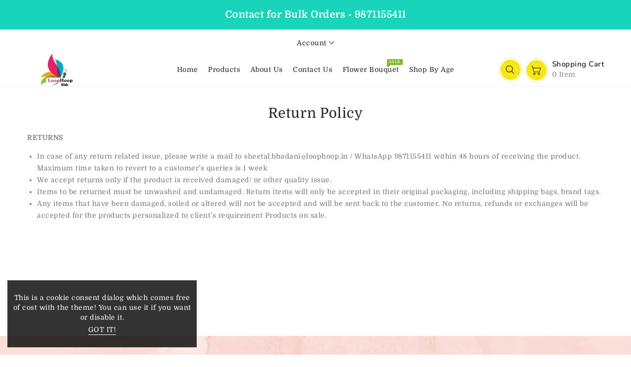

--- FILE ---
content_type: text/html; charset=utf-8
request_url: https://loophoopkids.com/hi/pages/return-policy
body_size: 40137
content:
<!doctype html>
<html class="no-js" lang="hi" currency="Rs ">
  <head>
	<!-- Added by AVADA SEO Suite -->
	
	<!-- /Added by AVADA SEO Suite -->
 
<!-- Google Tag Manager -->
<script>(function(w,d,s,l,i){w[l]=w[l]||[];w[l].push({'gtm.start':
new Date().getTime(),event:'gtm.js'});var f=d.getElementsByTagName(s)[0],
j=d.createElement(s),dl=l!='dataLayer'?'&l='+l:'';j.async=true;j.src=
'https://www.googletagmanager.com/gtm.js?id='+i+dl;f.parentNode.insertBefore(j,f);
})(window,document,'script','dataLayer','GTM-MZGG2S9');</script>
<!-- End Google Tag Manager -->
    <meta name="facebook-domain-verification" content="amnjtt6xpq9urkac9lgjqbx7tvnfde"/>
    <meta charset="utf-8">
    <meta http-equiv="X-UA-Compatible" content="IE=edge">
    <meta name="viewport" content="width=device-width,initial-scale=1">
    <meta name="theme-color" content="">
    <link rel="canonical" href="https://loophoopkids.com/hi/pages/return-policy">
    <link rel="preconnect" href="https://cdn.shopify.com" crossorigin><link rel="icon" type="image/png" href="//loophoopkids.com/cdn/shop/files/LOGO_LOOPHOOP_32x32.png?v=1679291563"><link rel="preconnect" href="https://fonts.shopifycdn.com" crossorigin><title>
      Return Policy
 &ndash; loophoopkids</title>

    
      <meta name="description" content="RETURNS In case of any return related issue, please write a mail to sheetal.bhadani@loophoop.in / WhatsApp 9871155411 within 48 hours of receiving the product. Maximum time taken to revert to a customer’s queries is 1 week We accept returns only if the product is received damaged/ or other quality issue. Items to be re">
    

    

<meta property="og:site_name" content="loophoopkids">
<meta property="og:url" content="https://loophoopkids.com/hi/pages/return-policy">
<meta property="og:title" content="Return Policy">
<meta property="og:type" content="website">
<meta property="og:description" content="RETURNS In case of any return related issue, please write a mail to sheetal.bhadani@loophoop.in / WhatsApp 9871155411 within 48 hours of receiving the product. Maximum time taken to revert to a customer’s queries is 1 week We accept returns only if the product is received damaged/ or other quality issue. Items to be re"><meta property="og:image" content="http://loophoopkids.com/cdn/shop/files/Untitled_design_a1e5b491-e4fb-4f9f-95b5-801099b41a59.png?v=1683269217">
  <meta property="og:image:secure_url" content="https://loophoopkids.com/cdn/shop/files/Untitled_design_a1e5b491-e4fb-4f9f-95b5-801099b41a59.png?v=1683269217">
  <meta property="og:image:width" content="1200">
  <meta property="og:image:height" content="628"><meta name="twitter:card" content="summary_large_image">
<meta name="twitter:title" content="Return Policy">
<meta name="twitter:description" content="RETURNS In case of any return related issue, please write a mail to sheetal.bhadani@loophoop.in / WhatsApp 9871155411 within 48 hours of receiving the product. Maximum time taken to revert to a customer’s queries is 1 week We accept returns only if the product is received damaged/ or other quality issue. Items to be re">

    
    <script>
      var theme = {
        moneyFormat: "Rs. {{amount}}",
        moneyFormatWithCurrency: "Rs. {{amount}}",
      }
    </script>
    
    <script src="//loophoopkids.com/cdn/shop/t/3/assets/includes.min.js?v=99684565896371915731679292758"></script>
    <script src="//loophoopkids.com/cdn/shop/t/3/assets/global.js?v=157733883219352931981679292758" defer="defer"></script>
    <script src="//loophoopkids.com/cdn/shop/t/3/assets/cart-notification.js?v=108987702215664772911679292757" defer="defer"></script>
    <script src="//loophoopkids.com/cdn/shop/t/3/assets/lazysizes.js?v=162282238643335803861679292758" defer="defer"></script>
    <script src="//loophoopkids.com/cdn/shop/t/3/assets/shop.js?v=113761512615330069441745559271" defer="defer"></script>
    <script>window.performance && window.performance.mark && window.performance.mark('shopify.content_for_header.start');</script><meta name="google-site-verification" content="CtThXeVTYPkOmYTtD9httHU46bg60koJkPCg7u4btBo">
<meta id="shopify-digital-wallet" name="shopify-digital-wallet" content="/73655746882/digital_wallets/dialog">
<link rel="alternate" hreflang="x-default" href="https://loophoopkids.com/pages/return-policy">
<link rel="alternate" hreflang="en" href="https://loophoopkids.com/pages/return-policy">
<link rel="alternate" hreflang="hi" href="https://loophoopkids.com/hi/pages/return-policy">
<script async="async" src="/checkouts/internal/preloads.js?locale=hi-IN"></script>
<script id="shopify-features" type="application/json">{"accessToken":"58ae49b427ef4fedd5c43a618723e607","betas":["rich-media-storefront-analytics"],"domain":"loophoopkids.com","predictiveSearch":true,"shopId":73655746882,"locale":"hi"}</script>
<script>var Shopify = Shopify || {};
Shopify.shop = "loophoopkids-6555.myshopify.com";
Shopify.locale = "hi";
Shopify.currency = {"active":"INR","rate":"1.0"};
Shopify.country = "IN";
Shopify.theme = {"name":"Upload me toddler001","id":146057396546,"schema_name":"Dawn","schema_version":"2.6.0","theme_store_id":null,"role":"main"};
Shopify.theme.handle = "null";
Shopify.theme.style = {"id":null,"handle":null};
Shopify.cdnHost = "loophoopkids.com/cdn";
Shopify.routes = Shopify.routes || {};
Shopify.routes.root = "/hi/";</script>
<script type="module">!function(o){(o.Shopify=o.Shopify||{}).modules=!0}(window);</script>
<script>!function(o){function n(){var o=[];function n(){o.push(Array.prototype.slice.apply(arguments))}return n.q=o,n}var t=o.Shopify=o.Shopify||{};t.loadFeatures=n(),t.autoloadFeatures=n()}(window);</script>
<script id="shop-js-analytics" type="application/json">{"pageType":"page"}</script>
<script defer="defer" async type="module" src="//loophoopkids.com/cdn/shopifycloud/shop-js/modules/v2/client.init-shop-cart-sync_QpHTsDbY.hi.esm.js"></script>
<script defer="defer" async type="module" src="//loophoopkids.com/cdn/shopifycloud/shop-js/modules/v2/chunk.common_CmN0Qs-b.esm.js"></script>
<script type="module">
  await import("//loophoopkids.com/cdn/shopifycloud/shop-js/modules/v2/client.init-shop-cart-sync_QpHTsDbY.hi.esm.js");
await import("//loophoopkids.com/cdn/shopifycloud/shop-js/modules/v2/chunk.common_CmN0Qs-b.esm.js");

  window.Shopify.SignInWithShop?.initShopCartSync?.({"fedCMEnabled":true,"windoidEnabled":true});

</script>
<script>(function() {
  var isLoaded = false;
  function asyncLoad() {
    if (isLoaded) return;
    isLoaded = true;
    var urls = ["https:\/\/cdn-bundler.nice-team.net\/app\/js\/bundler.js?shop=loophoopkids-6555.myshopify.com","\/\/cdn.shopify.com\/proxy\/f47d8e2f9b81de3734b3ac7cb682c27d890db3803865ee39e98e5fcd51dd28d0\/d1639lhkj5l89m.cloudfront.net\/js\/storefront\/uppromote.js?shop=loophoopkids-6555.myshopify.com\u0026sp-cache-control=cHVibGljLCBtYXgtYWdlPTkwMA"];
    for (var i = 0; i < urls.length; i++) {
      var s = document.createElement('script');
      s.type = 'text/javascript';
      s.async = true;
      s.src = urls[i];
      var x = document.getElementsByTagName('script')[0];
      x.parentNode.insertBefore(s, x);
    }
  };
  if(window.attachEvent) {
    window.attachEvent('onload', asyncLoad);
  } else {
    window.addEventListener('load', asyncLoad, false);
  }
})();</script>
<script id="__st">var __st={"a":73655746882,"offset":19800,"reqid":"1533025a-3d5f-4927-aa7e-3907f533d51a-1768918749","pageurl":"loophoopkids.com\/hi\/pages\/return-policy","s":"pages-133633605954","u":"1251dfc5787c","p":"page","rtyp":"page","rid":133633605954};</script>
<script>window.ShopifyPaypalV4VisibilityTracking = true;</script>
<script id="captcha-bootstrap">!function(){'use strict';const t='contact',e='account',n='new_comment',o=[[t,t],['blogs',n],['comments',n],[t,'customer']],c=[[e,'customer_login'],[e,'guest_login'],[e,'recover_customer_password'],[e,'create_customer']],r=t=>t.map((([t,e])=>`form[action*='/${t}']:not([data-nocaptcha='true']) input[name='form_type'][value='${e}']`)).join(','),a=t=>()=>t?[...document.querySelectorAll(t)].map((t=>t.form)):[];function s(){const t=[...o],e=r(t);return a(e)}const i='password',u='form_key',d=['recaptcha-v3-token','g-recaptcha-response','h-captcha-response',i],f=()=>{try{return window.sessionStorage}catch{return}},m='__shopify_v',_=t=>t.elements[u];function p(t,e,n=!1){try{const o=window.sessionStorage,c=JSON.parse(o.getItem(e)),{data:r}=function(t){const{data:e,action:n}=t;return t[m]||n?{data:e,action:n}:{data:t,action:n}}(c);for(const[e,n]of Object.entries(r))t.elements[e]&&(t.elements[e].value=n);n&&o.removeItem(e)}catch(o){console.error('form repopulation failed',{error:o})}}const l='form_type',E='cptcha';function T(t){t.dataset[E]=!0}const w=window,h=w.document,L='Shopify',v='ce_forms',y='captcha';let A=!1;((t,e)=>{const n=(g='f06e6c50-85a8-45c8-87d0-21a2b65856fe',I='https://cdn.shopify.com/shopifycloud/storefront-forms-hcaptcha/ce_storefront_forms_captcha_hcaptcha.v1.5.2.iife.js',D={infoText:'hCaptcha से सुरक्षित',privacyText:'निजता',termsText:'शर्तें'},(t,e,n)=>{const o=w[L][v],c=o.bindForm;if(c)return c(t,g,e,D).then(n);var r;o.q.push([[t,g,e,D],n]),r=I,A||(h.body.append(Object.assign(h.createElement('script'),{id:'captcha-provider',async:!0,src:r})),A=!0)});var g,I,D;w[L]=w[L]||{},w[L][v]=w[L][v]||{},w[L][v].q=[],w[L][y]=w[L][y]||{},w[L][y].protect=function(t,e){n(t,void 0,e),T(t)},Object.freeze(w[L][y]),function(t,e,n,w,h,L){const[v,y,A,g]=function(t,e,n){const i=e?o:[],u=t?c:[],d=[...i,...u],f=r(d),m=r(i),_=r(d.filter((([t,e])=>n.includes(e))));return[a(f),a(m),a(_),s()]}(w,h,L),I=t=>{const e=t.target;return e instanceof HTMLFormElement?e:e&&e.form},D=t=>v().includes(t);t.addEventListener('submit',(t=>{const e=I(t);if(!e)return;const n=D(e)&&!e.dataset.hcaptchaBound&&!e.dataset.recaptchaBound,o=_(e),c=g().includes(e)&&(!o||!o.value);(n||c)&&t.preventDefault(),c&&!n&&(function(t){try{if(!f())return;!function(t){const e=f();if(!e)return;const n=_(t);if(!n)return;const o=n.value;o&&e.removeItem(o)}(t);const e=Array.from(Array(32),(()=>Math.random().toString(36)[2])).join('');!function(t,e){_(t)||t.append(Object.assign(document.createElement('input'),{type:'hidden',name:u})),t.elements[u].value=e}(t,e),function(t,e){const n=f();if(!n)return;const o=[...t.querySelectorAll(`input[type='${i}']`)].map((({name:t})=>t)),c=[...d,...o],r={};for(const[a,s]of new FormData(t).entries())c.includes(a)||(r[a]=s);n.setItem(e,JSON.stringify({[m]:1,action:t.action,data:r}))}(t,e)}catch(e){console.error('failed to persist form',e)}}(e),e.submit())}));const S=(t,e)=>{t&&!t.dataset[E]&&(n(t,e.some((e=>e===t))),T(t))};for(const o of['focusin','change'])t.addEventListener(o,(t=>{const e=I(t);D(e)&&S(e,y())}));const B=e.get('form_key'),M=e.get(l),P=B&&M;t.addEventListener('DOMContentLoaded',(()=>{const t=y();if(P)for(const e of t)e.elements[l].value===M&&p(e,B);[...new Set([...A(),...v().filter((t=>'true'===t.dataset.shopifyCaptcha))])].forEach((e=>S(e,t)))}))}(h,new URLSearchParams(w.location.search),n,t,e,['guest_login'])})(!0,!0)}();</script>
<script integrity="sha256-4kQ18oKyAcykRKYeNunJcIwy7WH5gtpwJnB7kiuLZ1E=" data-source-attribution="shopify.loadfeatures" defer="defer" src="//loophoopkids.com/cdn/shopifycloud/storefront/assets/storefront/load_feature-a0a9edcb.js" crossorigin="anonymous"></script>
<script data-source-attribution="shopify.dynamic_checkout.dynamic.init">var Shopify=Shopify||{};Shopify.PaymentButton=Shopify.PaymentButton||{isStorefrontPortableWallets:!0,init:function(){window.Shopify.PaymentButton.init=function(){};var t=document.createElement("script");t.src="https://loophoopkids.com/cdn/shopifycloud/portable-wallets/latest/portable-wallets.hi.js",t.type="module",document.head.appendChild(t)}};
</script>
<script data-source-attribution="shopify.dynamic_checkout.buyer_consent">
  function portableWalletsHideBuyerConsent(e){var t=document.getElementById("shopify-buyer-consent"),n=document.getElementById("shopify-subscription-policy-button");t&&n&&(t.classList.add("hidden"),t.setAttribute("aria-hidden","true"),n.removeEventListener("click",e))}function portableWalletsShowBuyerConsent(e){var t=document.getElementById("shopify-buyer-consent"),n=document.getElementById("shopify-subscription-policy-button");t&&n&&(t.classList.remove("hidden"),t.removeAttribute("aria-hidden"),n.addEventListener("click",e))}window.Shopify?.PaymentButton&&(window.Shopify.PaymentButton.hideBuyerConsent=portableWalletsHideBuyerConsent,window.Shopify.PaymentButton.showBuyerConsent=portableWalletsShowBuyerConsent);
</script>
<script data-source-attribution="shopify.dynamic_checkout.cart.bootstrap">document.addEventListener("DOMContentLoaded",(function(){function t(){return document.querySelector("shopify-accelerated-checkout-cart, shopify-accelerated-checkout")}if(t())Shopify.PaymentButton.init();else{new MutationObserver((function(e,n){t()&&(Shopify.PaymentButton.init(),n.disconnect())})).observe(document.body,{childList:!0,subtree:!0})}}));
</script>

<script>window.performance && window.performance.mark && window.performance.mark('shopify.content_for_header.end');</script>

    <style data-shopify>
      @font-face {
  font-family: Domine;
  font-weight: 400;
  font-style: normal;
  font-display: swap;
  src: url("//loophoopkids.com/cdn/fonts/domine/domine_n4.db7650f19fc5819add9c727a32f1ba7f15f89a56.woff2") format("woff2"),
       url("//loophoopkids.com/cdn/fonts/domine/domine_n4.83c0c395d9dcec3568e66c3b52408e6068a5dba8.woff") format("woff");
}

      @font-face {
  font-family: Domine;
  font-weight: 700;
  font-style: normal;
  font-display: swap;
  src: url("//loophoopkids.com/cdn/fonts/domine/domine_n7.d520ceeab5a578be739293e6dc0db2ca7409e6d8.woff2") format("woff2"),
       url("//loophoopkids.com/cdn/fonts/domine/domine_n7.158567a933096dbe302df89a999ec132c98f0b81.woff") format("woff");
}

      @font-face {
  font-family: Domine;
  font-weight: 600;
  font-style: normal;
  font-display: swap;
  src: url("//loophoopkids.com/cdn/fonts/domine/domine_n6.70313db43309874b6a9908823c8428bf6b29604a.woff2") format("woff2"),
       url("//loophoopkids.com/cdn/fonts/domine/domine_n6.caaad91979ccc976c319c36b49e3d70819629123.woff") format("woff");
}

      @font-face {
  font-family: Domine;
  font-weight: 500;
  font-style: normal;
  font-display: swap;
  src: url("//loophoopkids.com/cdn/fonts/domine/domine_n5.68cd0419a00075ad1cdde075f651e7ba639389e8.woff2") format("woff2"),
       url("//loophoopkids.com/cdn/fonts/domine/domine_n5.77e6aa49502a0a97efd8c5bbe09d29d4c820bb10.woff") format("woff");
}

      
      
      
    
    @font-face {
  font-family: "Nunito Sans";
  font-weight: 400;
  font-style: normal;
  font-display: swap;
  src: url("//loophoopkids.com/cdn/fonts/nunito_sans/nunitosans_n4.0276fe080df0ca4e6a22d9cb55aed3ed5ba6b1da.woff2") format("woff2"),
       url("//loophoopkids.com/cdn/fonts/nunito_sans/nunitosans_n4.b4964bee2f5e7fd9c3826447e73afe2baad607b7.woff") format("woff");
}

      @font-face {
  font-family: "Nunito Sans";
  font-weight: 800;
  font-style: normal;
  font-display: swap;
  src: url("//loophoopkids.com/cdn/fonts/nunito_sans/nunitosans_n8.46743f6550d9e28e372733abb98c89d01ae54cb3.woff2") format("woff2"),
       url("//loophoopkids.com/cdn/fonts/nunito_sans/nunitosans_n8.1967fa782017f62397f3e87f628afca3a56cb2e4.woff") format("woff");
}

      @font-face {
  font-family: "Nunito Sans";
  font-weight: 700;
  font-style: normal;
  font-display: swap;
  src: url("//loophoopkids.com/cdn/fonts/nunito_sans/nunitosans_n7.25d963ed46da26098ebeab731e90d8802d989fa5.woff2") format("woff2"),
       url("//loophoopkids.com/cdn/fonts/nunito_sans/nunitosans_n7.d32e3219b3d2ec82285d3027bd673efc61a996c8.woff") format("woff");
}

      @font-face {
  font-family: "Nunito Sans";
  font-weight: 600;
  font-style: normal;
  font-display: swap;
  src: url("//loophoopkids.com/cdn/fonts/nunito_sans/nunitosans_n6.6e9464eba570101a53130c8130a9e17a8eb55c21.woff2") format("woff2"),
       url("//loophoopkids.com/cdn/fonts/nunito_sans/nunitosans_n6.25a0ac0c0a8a26038c7787054dd6058dfbc20fa8.woff") format("woff");
}

      @font-face {
  font-family: "Nunito Sans";
  font-weight: 400;
  font-style: normal;
  font-display: swap;
  src: url("//loophoopkids.com/cdn/fonts/nunito_sans/nunitosans_n4.0276fe080df0ca4e6a22d9cb55aed3ed5ba6b1da.woff2") format("woff2"),
       url("//loophoopkids.com/cdn/fonts/nunito_sans/nunitosans_n4.b4964bee2f5e7fd9c3826447e73afe2baad607b7.woff") format("woff");
}

      @font-face {
  font-family: "Nunito Sans";
  font-weight: 400;
  font-style: italic;
  font-display: swap;
  src: url("//loophoopkids.com/cdn/fonts/nunito_sans/nunitosans_i4.6e408730afac1484cf297c30b0e67c86d17fc586.woff2") format("woff2"),
       url("//loophoopkids.com/cdn/fonts/nunito_sans/nunitosans_i4.c9b6dcbfa43622b39a5990002775a8381942ae38.woff") format("woff");
}

      

      :root {
        --font-body-family: Domine, serif;
        --font-body-style: normal;
        --font-body-weight: 400;
        --font-weight-body--bold: 400;
    
    --font-title-family: "Nunito Sans", sans-serif;
        --font-title-style: normal;
        --font-title-weight: 400;
        --font-weight-title--bold: 400;
      }

      *,
      *::before,
      *::after {
        box-sizing: inherit;
      }

      html {
        box-sizing: border-box;
        font-size: 62.5%;
        height: 100%;
      }

      body {
        <!-- Google Tag Manager (noscript) -->
<noscript><iframe src="https://www.googletagmanager.com/ns.html?id=GTM-MZGG2S9"
height="0" width="0" style="display:none;visibility:hidden"></iframe></noscript>
<!-- End Google Tag Manager (noscript) -->
        display: grid;
        grid-template-rows: auto auto 1fr auto;
        grid-template-columns: 100%;
        min-height: 100%;
        margin: 0;
        font-size: 14px;
        letter-spacing: 0.06rem;
        line-height: 1.8;
        font-family: var(--font-body-family);
        font-style: var(--font-body-style);
        font-weight: var(--font-body-weight);
      }

    </style>
<style data-shopify>
  :root {
    --brand-secondary: #232323;
    --brand-third: #EE255B;
    --brand-modify-secondary: rgba(35, 35, 35, 0.3);
    --button-bg-color: #f7e715;
    --button-text-color: #000000;
    --button-bg-hover-color: #19469b;
    --button-text-hover-color: #ffffff;
    --button-text-hover-modify-color: rgba(255, 255, 255, 0.4);
    --product-btn-bg-color: #f7e715;
    --product-icon-color: #232323;
    --product-btn-bg-hover-color:  #f0a86f;
    --product-icon-hover-color: #ffffff;
    --navbar-background-color: #ffffff;
    --navbar-text-modify-color: rgba(35, 35, 35, 0.1);
    --navbar-text-color: #232323;
	--sale-bg-color:#7fbc1e;
    --sale-text-color:#232323;
	--soldout-bg-color:#c92c2c;
    --soldout-text-color:#ffffff;
    --footer-bg-color: #f0a86f;
    --footer-heading-color: #f0a86f;
    --footer-text-color: #888888;
    --footer-text-hover-color: #19469b;
    --footer-bottom-bg-color: #f0a86f;
    --footer-bottom-text-color: #ffffff;
    --password-color: #d6f4ff;
	--password-textcolor: #232323;
    --font-body-family: Domine;
    --font-title-family: "Nunito Sans";
    --bg-free-shipping-indicator:#fff3cd;
    --bg-free-shipping-indicator-eligible:#d4edda;
    --color-free-shipping-indicator:#856404;
    --color-free-shipping-indicator-eligible:#155724;
  }
</style>
    <link href="https://cdnjs.cloudflare.com/ajax/libs/font-awesome/4.7.0/css/font-awesome.min.css" rel="stylesheet" type="text/css" media="all" />
    <link href="//loophoopkids.com/cdn/shop/t/3/assets/includes.min.css?v=155437336153815983801679292758" rel="stylesheet" type="text/css" media="all" />
    <link href="//loophoopkids.com/cdn/shop/t/3/assets/base.css?v=134542828286141557371709115132" rel="stylesheet" type="text/css" media="all" />
    <link href="//loophoopkids.com/cdn/shop/t/3/assets/theme.css?v=25852507225175285791696502620" rel="stylesheet" type="text/css" media="all" />
    
     
      <style>
        #header .header-top{padding:0px !important;}
.mobile-width #_mobile_logo{width:30% !important;}
.Polaris-Thumbnail{--pc-thumbnail-small-size: 7.5rem !important;}
@media (max-width: 991px) {
.owl-theme .owl-nav.disabled+.owl-dots{display:none;}
.ishi-category-block .ishicategoryblock .ishicategoryblock-container .image-container img{height:51px;}
.mobile-width {padding:0px !important;}
section#shopify-section-template--18361999655234__1647242730ab6c35b7 {
    margin-top: -30px;
}
#shopify-section-template--18361999655234__16289212707c98911d {
    margin-bottom: 0px !important;
}
}
.ishi-category-block .ishicategoryblock .ishicategoryblock-container .text-container{padding-top:0px !important;margin-top:-10px;}
.ishi-category-block .owl-dots{margin-top: 0px !important;}

@media (min-width: 992px) {
#_desktop_top_menu #top-menu .sub-menu.col-1 {
    width: 234px;
}
.header-height {
    min-height: 75px !important;
}
}
      </style>
    
<link rel="preload" as="font" href="//loophoopkids.com/cdn/fonts/domine/domine_n4.db7650f19fc5819add9c727a32f1ba7f15f89a56.woff2" type="font/woff2" crossorigin><link rel="preload" as="font" href="//loophoopkids.com/cdn/fonts/nunito_sans/nunitosans_n4.0276fe080df0ca4e6a22d9cb55aed3ed5ba6b1da.woff2" type="font/woff2" crossorigin><script>document.documentElement.className = document.documentElement.className.replace('no-js', 'js');</script>
  <!-- BEGIN app block: shopify://apps/avada-seo-suite/blocks/avada-seo/15507c6e-1aa3-45d3-b698-7e175e033440 --><script>
  window.AVADA_SEO_ENABLED = true;
</script><!-- BEGIN app snippet: avada-broken-link-manager --><!-- END app snippet --><!-- BEGIN app snippet: avada-seo-site --><!-- END app snippet --><!-- BEGIN app snippet: avada-robot-onpage --><!-- Avada SEO Robot Onpage -->












<!-- END app snippet --><!-- BEGIN app snippet: avada-frequently-asked-questions -->







<!-- END app snippet --><!-- BEGIN app snippet: avada-custom-css --> <!-- BEGIN Avada SEO custom CSS END -->


<!-- END Avada SEO custom CSS END -->
<!-- END app snippet --><!-- BEGIN app snippet: avada-loading --><style>
  @keyframes avada-rotate {
    0% { transform: rotate(0); }
    100% { transform: rotate(360deg); }
  }

  @keyframes avada-fade-out {
    0% { opacity: 1; visibility: visible; }
    100% { opacity: 0; visibility: hidden; }
  }

  .Avada-LoadingScreen {
    display: none;
    width: 100%;
    height: 100vh;
    top: 0;
    position: fixed;
    z-index: 9999;
    display: flex;
    align-items: center;
    justify-content: center;
  
    background-image: url();
    background-position: center;
    background-size: cover;
    background-repeat: no-repeat;
  
  }

  .Avada-LoadingScreen svg {
    animation: avada-rotate 1s linear infinite;
    width: px;
    height: px;
  }
</style>
<script>
  const themeId = Shopify.theme.id;
  const loadingSettingsValue = null;
  const loadingType = loadingSettingsValue?.loadingType;
  function renderLoading() {
    new MutationObserver((mutations, observer) => {
      if (document.body) {
        observer.disconnect();
        const loadingDiv = document.createElement('div');
        loadingDiv.className = 'Avada-LoadingScreen';
        if(loadingType === 'custom_logo' || loadingType === 'favicon_logo') {
          const srcLoadingImage = loadingSettingsValue?.customLogoThemeIds[themeId] || '';
          if(srcLoadingImage) {
            loadingDiv.innerHTML = `
            <img alt="Avada logo"  height="600px" loading="eager" fetchpriority="high"
              src="${srcLoadingImage}&width=600"
              width="600px" />
              `
          }
        }
        if(loadingType === 'circle') {
          loadingDiv.innerHTML = `
        <svg viewBox="0 0 40 40" fill="none" xmlns="http://www.w3.org/2000/svg">
          <path d="M20 3.75C11.0254 3.75 3.75 11.0254 3.75 20C3.75 21.0355 2.91053 21.875 1.875 21.875C0.839475 21.875 0 21.0355 0 20C0 8.9543 8.9543 0 20 0C31.0457 0 40 8.9543 40 20C40 31.0457 31.0457 40 20 40C18.9645 40 18.125 39.1605 18.125 38.125C18.125 37.0895 18.9645 36.25 20 36.25C28.9748 36.25 36.25 28.9748 36.25 20C36.25 11.0254 28.9748 3.75 20 3.75Z" fill=""/>
        </svg>
      `;
        }

        document.body.insertBefore(loadingDiv, document.body.firstChild || null);
        const e = '';
        const t = '';
        const o = 'first' === t;
        const a = sessionStorage.getItem('isShowLoadingAvada');
        const n = document.querySelector('.Avada-LoadingScreen');
        if (a && o) return (n.style.display = 'none');
        n.style.display = 'flex';
        const i = document.body;
        i.style.overflow = 'hidden';
        const l = () => {
          i.style.overflow = 'auto';
          n.style.animation = 'avada-fade-out 1s ease-out forwards';
          setTimeout(() => {
            n.style.display = 'none';
          }, 1000);
        };
        if ((o && !a && sessionStorage.setItem('isShowLoadingAvada', true), 'duration_auto' === e)) {
          window.onload = function() {
            l();
          };
          return;
        }
        setTimeout(() => {
          l();
        }, 1000 * e);
      }
    }).observe(document.documentElement, { childList: true, subtree: true });
  };
  function isNullish(value) {
    return value === null || value === undefined;
  }
  const themeIds = '';
  const themeIdsArray = themeIds ? themeIds.split(',') : [];

  if(!isNullish(themeIds) && themeIdsArray.includes(themeId.toString()) && loadingSettingsValue?.enabled) {
    renderLoading();
  }

  if(isNullish(loadingSettingsValue?.themeIds) && loadingSettingsValue?.enabled) {
    renderLoading();
  }
</script>
<!-- END app snippet --><!-- BEGIN app snippet: avada-seo-social-post --><!-- END app snippet -->
<!-- END app block --><!-- BEGIN app block: shopify://apps/astra-announcement-bar/blocks/astra-bar/29421932-d698-4cd8-8b94-f7b4d85442dd --><script>
    try {
        window.astraMeta = {
            product_collections: null,
            product: {
                id: null,
                handle: null,
                title: null,
                tags: null
            },
            collection: {
                id: null,
                handle: null,
                title: null
            }
        };
    } catch (e) {
    }
    window.astraBars = [{"id":78713250,"created_at":"2025-04-22T05:00:42.685881Z","updated_at":"2025-04-22T05:07:01.669264Z","store_key":{"organization_id":12404240532,"platform":"shopify","key":"loophoopkids-6555"},"app_code":"bar","type":"announcement","sub_type":"simple","name":"My Announcement Bar","business_settings":{"scheduling":null,"targeting":{"pages":{"home":true,"product_page":{"enabled":true,"type":"all","tags":"","products":[],"collections":null},"collection_page":{"enabled":true,"type":"all","tags":"","collections":[]},"cart_page":{"enabled":true},"other_page":{"enabled":true}},"geo":{"type":"all","country_region_codes":[]},"device":{"type":"all","device_types":[]}}},"presentation_settings":{"style":{"position":"top","sticky":false,"template":"custom","size":"middle","closable":false,"background_type":"single_color","single_color":"#18d4bb","gradient_turn":"90","gradient_start":"#000000","gradient_end":"#ffffff","border_radius":"0","border_size":"0","border_color":"#000000","title_size":"20","title_color":"#ffffff","font":"","sub_title_size":"12","sub_title_color":"#000000","close_icon_color":"#000000","arrow_icon_color":"#000000","animation_speed":80,"stop_on_hover":false,"show_indicators":false,"rotate_duration":5,"social_media_position":"left","social_media_color":"dark","icon":{"size":24,"original_color":true,"color":{"hex":"#000000"},"background":{"hex":"#FFFFFF","alpha":0,"rgba":"rgba(255,255,255,0)"},"corner_radius":0},"button":{"outline_color":"#000000","background_color":"#000000","font_color":"#ffffff","font_size":"16","border_radius":"4"},"coupon_code_button":{"outline_color":"#000000","icon_color":"#000000","font_color":"#000000","font_size":"16","border_radius":"4"},"spacing":{"padding_top":0,"padding_bottom":0,"margin_top":0,"margin_bottom":0},"timer":{"effect":"none","border_color":"#000000","border_size":"0","border_radius":"4","digits":{"background_color":"","font":"","font_size":"16","font_color":"#000000"},"labels":{"font":"","font_size":"12","font_color":"#666666"}}},"announcement":{"lines":[{"title":"Contact for Bulk Orders - 9871155411","sub_title":"","coupon_code":"","cta_type":"none","cta_link":"https://loophoopkids.com/collections/all","button_text":"Shop now!","timer_enabled":false,"social_media_enabled":false,"timer":{"mode":"fixed_time","date":"2025-04-23","days":1,"hours":0,"minutes":0,"seconds":0,"on_end":"hide_timer","labels":{"days":"Days","hours":"Hours","minutes":"Mins","seconds":"Secs"}}}],"translations":[]}},"published":true}]
</script>

<script src="https://cdn.shopify.com/extensions/afa34dc4-eb6d-43c9-ad0b-2755284d8f4a/astra-announcement-bar-14/assets/main.js" defer></script>




<!-- END app block --><!-- BEGIN app block: shopify://apps/judge-me-reviews/blocks/judgeme_core/61ccd3b1-a9f2-4160-9fe9-4fec8413e5d8 --><!-- Start of Judge.me Core -->






<link rel="dns-prefetch" href="https://cdnwidget.judge.me">
<link rel="dns-prefetch" href="https://cdn.judge.me">
<link rel="dns-prefetch" href="https://cdn1.judge.me">
<link rel="dns-prefetch" href="https://api.judge.me">

<script data-cfasync='false' class='jdgm-settings-script'>window.jdgmSettings={"pagination":5,"disable_web_reviews":false,"badge_no_review_text":"No reviews","badge_n_reviews_text":"{{ n }} review/reviews","hide_badge_preview_if_no_reviews":true,"badge_hide_text":false,"enforce_center_preview_badge":false,"widget_title":"Customer Reviews","widget_open_form_text":"Write a review","widget_close_form_text":"Cancel review","widget_refresh_page_text":"Refresh page","widget_summary_text":"Based on {{ number_of_reviews }} review/reviews","widget_no_review_text":"Be the first to write a review","widget_name_field_text":"Display name","widget_verified_name_field_text":"Verified Name (public)","widget_name_placeholder_text":"Display name","widget_required_field_error_text":"This field is required.","widget_email_field_text":"Email address","widget_verified_email_field_text":"Verified Email (private, can not be edited)","widget_email_placeholder_text":"Your email address","widget_email_field_error_text":"Please enter a valid email address.","widget_rating_field_text":"Rating","widget_review_title_field_text":"Review Title","widget_review_title_placeholder_text":"Give your review a title","widget_review_body_field_text":"Review content","widget_review_body_placeholder_text":"Start writing here...","widget_pictures_field_text":"Picture/Video (optional)","widget_submit_review_text":"Submit Review","widget_submit_verified_review_text":"Submit Verified Review","widget_submit_success_msg_with_auto_publish":"Thank you! Please refresh the page in a few moments to see your review. You can remove or edit your review by logging into \u003ca href='https://judge.me/login' target='_blank' rel='nofollow noopener'\u003eJudge.me\u003c/a\u003e","widget_submit_success_msg_no_auto_publish":"Thank you! Your review will be published as soon as it is approved by the shop admin. You can remove or edit your review by logging into \u003ca href='https://judge.me/login' target='_blank' rel='nofollow noopener'\u003eJudge.me\u003c/a\u003e","widget_show_default_reviews_out_of_total_text":"Showing {{ n_reviews_shown }} out of {{ n_reviews }} reviews.","widget_show_all_link_text":"Show all","widget_show_less_link_text":"Show less","widget_author_said_text":"{{ reviewer_name }} said:","widget_days_text":"{{ n }} days ago","widget_weeks_text":"{{ n }} week/weeks ago","widget_months_text":"{{ n }} month/months ago","widget_years_text":"{{ n }} year/years ago","widget_yesterday_text":"Yesterday","widget_today_text":"Today","widget_replied_text":"\u003e\u003e {{ shop_name }} replied:","widget_read_more_text":"Read more","widget_reviewer_name_as_initial":"","widget_rating_filter_color":"#fbcd0a","widget_rating_filter_see_all_text":"See all reviews","widget_sorting_most_recent_text":"Most Recent","widget_sorting_highest_rating_text":"Highest Rating","widget_sorting_lowest_rating_text":"Lowest Rating","widget_sorting_with_pictures_text":"Only Pictures","widget_sorting_most_helpful_text":"Most Helpful","widget_open_question_form_text":"Ask a question","widget_reviews_subtab_text":"Reviews","widget_questions_subtab_text":"Questions","widget_question_label_text":"Question","widget_answer_label_text":"Answer","widget_question_placeholder_text":"Write your question here","widget_submit_question_text":"Submit Question","widget_question_submit_success_text":"Thank you for your question! We will notify you once it gets answered.","verified_badge_text":"Verified","verified_badge_bg_color":"","verified_badge_text_color":"","verified_badge_placement":"left-of-reviewer-name","widget_review_max_height":"","widget_hide_border":false,"widget_social_share":false,"widget_thumb":false,"widget_review_location_show":false,"widget_location_format":"","all_reviews_include_out_of_store_products":true,"all_reviews_out_of_store_text":"(out of store)","all_reviews_pagination":100,"all_reviews_product_name_prefix_text":"about","enable_review_pictures":true,"enable_question_anwser":false,"widget_theme":"default","review_date_format":"mm/dd/yyyy","default_sort_method":"most-recent","widget_product_reviews_subtab_text":"Product Reviews","widget_shop_reviews_subtab_text":"Shop Reviews","widget_other_products_reviews_text":"Reviews for other products","widget_store_reviews_subtab_text":"Store reviews","widget_no_store_reviews_text":"This store hasn't received any reviews yet","widget_web_restriction_product_reviews_text":"This product hasn't received any reviews yet","widget_no_items_text":"No items found","widget_show_more_text":"Show more","widget_write_a_store_review_text":"Write a Store Review","widget_other_languages_heading":"Reviews in Other Languages","widget_translate_review_text":"Translate review to {{ language }}","widget_translating_review_text":"Translating...","widget_show_original_translation_text":"Show original ({{ language }})","widget_translate_review_failed_text":"Review couldn't be translated.","widget_translate_review_retry_text":"Retry","widget_translate_review_try_again_later_text":"Try again later","show_product_url_for_grouped_product":false,"widget_sorting_pictures_first_text":"Pictures First","show_pictures_on_all_rev_page_mobile":false,"show_pictures_on_all_rev_page_desktop":false,"floating_tab_hide_mobile_install_preference":false,"floating_tab_button_name":"★ Reviews","floating_tab_title":"Let customers speak for us","floating_tab_button_color":"","floating_tab_button_background_color":"","floating_tab_url":"","floating_tab_url_enabled":false,"floating_tab_tab_style":"text","all_reviews_text_badge_text":"Customers rate us {{ shop.metafields.judgeme.all_reviews_rating | round: 1 }}/5 based on {{ shop.metafields.judgeme.all_reviews_count }} reviews.","all_reviews_text_badge_text_branded_style":"{{ shop.metafields.judgeme.all_reviews_rating | round: 1 }} out of 5 stars based on {{ shop.metafields.judgeme.all_reviews_count }} reviews","is_all_reviews_text_badge_a_link":false,"show_stars_for_all_reviews_text_badge":false,"all_reviews_text_badge_url":"","all_reviews_text_style":"branded","all_reviews_text_color_style":"judgeme_brand_color","all_reviews_text_color":"#108474","all_reviews_text_show_jm_brand":true,"featured_carousel_show_header":true,"featured_carousel_title":"Let customers speak for us","testimonials_carousel_title":"Customers are saying","videos_carousel_title":"Real customer stories","cards_carousel_title":"Customers are saying","featured_carousel_count_text":"from {{ n }} reviews","featured_carousel_add_link_to_all_reviews_page":false,"featured_carousel_url":"","featured_carousel_show_images":true,"featured_carousel_autoslide_interval":5,"featured_carousel_arrows_on_the_sides":false,"featured_carousel_height":250,"featured_carousel_width":80,"featured_carousel_image_size":0,"featured_carousel_image_height":250,"featured_carousel_arrow_color":"#eeeeee","verified_count_badge_style":"branded","verified_count_badge_orientation":"horizontal","verified_count_badge_color_style":"judgeme_brand_color","verified_count_badge_color":"#108474","is_verified_count_badge_a_link":false,"verified_count_badge_url":"","verified_count_badge_show_jm_brand":true,"widget_rating_preset_default":5,"widget_first_sub_tab":"product-reviews","widget_show_histogram":true,"widget_histogram_use_custom_color":false,"widget_pagination_use_custom_color":false,"widget_star_use_custom_color":false,"widget_verified_badge_use_custom_color":false,"widget_write_review_use_custom_color":false,"picture_reminder_submit_button":"Upload Pictures","enable_review_videos":false,"mute_video_by_default":false,"widget_sorting_videos_first_text":"Videos First","widget_review_pending_text":"Pending","featured_carousel_items_for_large_screen":3,"social_share_options_order":"Facebook,Twitter","remove_microdata_snippet":true,"disable_json_ld":false,"enable_json_ld_products":false,"preview_badge_show_question_text":false,"preview_badge_no_question_text":"No questions","preview_badge_n_question_text":"{{ number_of_questions }} question/questions","qa_badge_show_icon":false,"qa_badge_position":"same-row","remove_judgeme_branding":false,"widget_add_search_bar":false,"widget_search_bar_placeholder":"Search","widget_sorting_verified_only_text":"Verified only","featured_carousel_theme":"default","featured_carousel_show_rating":true,"featured_carousel_show_title":true,"featured_carousel_show_body":true,"featured_carousel_show_date":false,"featured_carousel_show_reviewer":true,"featured_carousel_show_product":false,"featured_carousel_header_background_color":"#108474","featured_carousel_header_text_color":"#ffffff","featured_carousel_name_product_separator":"reviewed","featured_carousel_full_star_background":"#108474","featured_carousel_empty_star_background":"#dadada","featured_carousel_vertical_theme_background":"#f9fafb","featured_carousel_verified_badge_enable":true,"featured_carousel_verified_badge_color":"#108474","featured_carousel_border_style":"round","featured_carousel_review_line_length_limit":3,"featured_carousel_more_reviews_button_text":"Read more reviews","featured_carousel_view_product_button_text":"View product","all_reviews_page_load_reviews_on":"scroll","all_reviews_page_load_more_text":"Load More Reviews","disable_fb_tab_reviews":false,"enable_ajax_cdn_cache":false,"widget_advanced_speed_features":5,"widget_public_name_text":"displayed publicly like","default_reviewer_name":"John Smith","default_reviewer_name_has_non_latin":true,"widget_reviewer_anonymous":"Anonymous","medals_widget_title":"Judge.me Review Medals","medals_widget_background_color":"#f9fafb","medals_widget_position":"footer_all_pages","medals_widget_border_color":"#f9fafb","medals_widget_verified_text_position":"left","medals_widget_use_monochromatic_version":false,"medals_widget_elements_color":"#108474","show_reviewer_avatar":true,"widget_invalid_yt_video_url_error_text":"Not a YouTube video URL","widget_max_length_field_error_text":"Please enter no more than {0} characters.","widget_show_country_flag":false,"widget_show_collected_via_shop_app":true,"widget_verified_by_shop_badge_style":"light","widget_verified_by_shop_text":"Verified by Shop","widget_show_photo_gallery":false,"widget_load_with_code_splitting":true,"widget_ugc_install_preference":false,"widget_ugc_title":"Made by us, Shared by you","widget_ugc_subtitle":"Tag us to see your picture featured in our page","widget_ugc_arrows_color":"#ffffff","widget_ugc_primary_button_text":"Buy Now","widget_ugc_primary_button_background_color":"#108474","widget_ugc_primary_button_text_color":"#ffffff","widget_ugc_primary_button_border_width":"0","widget_ugc_primary_button_border_style":"none","widget_ugc_primary_button_border_color":"#108474","widget_ugc_primary_button_border_radius":"25","widget_ugc_secondary_button_text":"Load More","widget_ugc_secondary_button_background_color":"#ffffff","widget_ugc_secondary_button_text_color":"#108474","widget_ugc_secondary_button_border_width":"2","widget_ugc_secondary_button_border_style":"solid","widget_ugc_secondary_button_border_color":"#108474","widget_ugc_secondary_button_border_radius":"25","widget_ugc_reviews_button_text":"View Reviews","widget_ugc_reviews_button_background_color":"#ffffff","widget_ugc_reviews_button_text_color":"#108474","widget_ugc_reviews_button_border_width":"2","widget_ugc_reviews_button_border_style":"solid","widget_ugc_reviews_button_border_color":"#108474","widget_ugc_reviews_button_border_radius":"25","widget_ugc_reviews_button_link_to":"judgeme-reviews-page","widget_ugc_show_post_date":true,"widget_ugc_max_width":"800","widget_rating_metafield_value_type":true,"widget_primary_color":"#108474","widget_enable_secondary_color":false,"widget_secondary_color":"#edf5f5","widget_summary_average_rating_text":"{{ average_rating }} out of 5","widget_media_grid_title":"Customer photos \u0026 videos","widget_media_grid_see_more_text":"See more","widget_round_style":false,"widget_show_product_medals":true,"widget_verified_by_judgeme_text":"Verified by Judge.me","widget_show_store_medals":true,"widget_verified_by_judgeme_text_in_store_medals":"Verified by Judge.me","widget_media_field_exceed_quantity_message":"Sorry, we can only accept {{ max_media }} for one review.","widget_media_field_exceed_limit_message":"{{ file_name }} is too large, please select a {{ media_type }} less than {{ size_limit }}MB.","widget_review_submitted_text":"Review Submitted!","widget_question_submitted_text":"Question Submitted!","widget_close_form_text_question":"Cancel","widget_write_your_answer_here_text":"Write your answer here","widget_enabled_branded_link":true,"widget_show_collected_by_judgeme":true,"widget_reviewer_name_color":"","widget_write_review_text_color":"","widget_write_review_bg_color":"","widget_collected_by_judgeme_text":"collected by Judge.me","widget_pagination_type":"standard","widget_load_more_text":"Load More","widget_load_more_color":"#108474","widget_full_review_text":"Full Review","widget_read_more_reviews_text":"Read More Reviews","widget_read_questions_text":"Read Questions","widget_questions_and_answers_text":"Questions \u0026 Answers","widget_verified_by_text":"Verified by","widget_verified_text":"Verified","widget_number_of_reviews_text":"{{ number_of_reviews }} reviews","widget_back_button_text":"Back","widget_next_button_text":"Next","widget_custom_forms_filter_button":"Filters","custom_forms_style":"horizontal","widget_show_review_information":false,"how_reviews_are_collected":"How reviews are collected?","widget_show_review_keywords":false,"widget_gdpr_statement":"How we use your data: We'll only contact you about the review you left, and only if necessary. By submitting your review, you agree to Judge.me's \u003ca href='https://judge.me/terms' target='_blank' rel='nofollow noopener'\u003eterms\u003c/a\u003e, \u003ca href='https://judge.me/privacy' target='_blank' rel='nofollow noopener'\u003eprivacy\u003c/a\u003e and \u003ca href='https://judge.me/content-policy' target='_blank' rel='nofollow noopener'\u003econtent\u003c/a\u003e policies.","widget_multilingual_sorting_enabled":false,"widget_translate_review_content_enabled":false,"widget_translate_review_content_method":"manual","popup_widget_review_selection":"automatically_with_pictures","popup_widget_round_border_style":true,"popup_widget_show_title":true,"popup_widget_show_body":true,"popup_widget_show_reviewer":false,"popup_widget_show_product":true,"popup_widget_show_pictures":true,"popup_widget_use_review_picture":true,"popup_widget_show_on_home_page":true,"popup_widget_show_on_product_page":true,"popup_widget_show_on_collection_page":true,"popup_widget_show_on_cart_page":true,"popup_widget_position":"bottom_left","popup_widget_first_review_delay":5,"popup_widget_duration":5,"popup_widget_interval":5,"popup_widget_review_count":5,"popup_widget_hide_on_mobile":true,"review_snippet_widget_round_border_style":true,"review_snippet_widget_card_color":"#FFFFFF","review_snippet_widget_slider_arrows_background_color":"#FFFFFF","review_snippet_widget_slider_arrows_color":"#000000","review_snippet_widget_star_color":"#108474","show_product_variant":false,"all_reviews_product_variant_label_text":"Variant: ","widget_show_verified_branding":true,"widget_ai_summary_title":"Customers say","widget_ai_summary_disclaimer":"AI-powered review summary based on recent customer reviews","widget_show_ai_summary":false,"widget_show_ai_summary_bg":false,"widget_show_review_title_input":true,"redirect_reviewers_invited_via_email":"external_form","request_store_review_after_product_review":false,"request_review_other_products_in_order":false,"review_form_color_scheme":"default","review_form_corner_style":"square","review_form_star_color":{},"review_form_text_color":"#333333","review_form_background_color":"#ffffff","review_form_field_background_color":"#fafafa","review_form_button_color":{},"review_form_button_text_color":"#ffffff","review_form_modal_overlay_color":"#000000","review_content_screen_title_text":"How would you rate this product?","review_content_introduction_text":"We would love it if you would share a bit about your experience.","store_review_form_title_text":"How would you rate this store?","store_review_form_introduction_text":"We would love it if you would share a bit about your experience.","show_review_guidance_text":true,"one_star_review_guidance_text":"Poor","five_star_review_guidance_text":"Great","customer_information_screen_title_text":"About you","customer_information_introduction_text":"Please tell us more about you.","custom_questions_screen_title_text":"Your experience in more detail","custom_questions_introduction_text":"Here are a few questions to help us understand more about your experience.","review_submitted_screen_title_text":"Thanks for your review!","review_submitted_screen_thank_you_text":"We are processing it and it will appear on the store soon.","review_submitted_screen_email_verification_text":"Please confirm your email by clicking the link we just sent you. This helps us keep reviews authentic.","review_submitted_request_store_review_text":"Would you like to share your experience of shopping with us?","review_submitted_review_other_products_text":"Would you like to review these products?","store_review_screen_title_text":"Would you like to share your experience of shopping with us?","store_review_introduction_text":"We value your feedback and use it to improve. Please share any thoughts or suggestions you have.","reviewer_media_screen_title_picture_text":"Share a picture","reviewer_media_introduction_picture_text":"Upload a photo to support your review.","reviewer_media_screen_title_video_text":"Share a video","reviewer_media_introduction_video_text":"Upload a video to support your review.","reviewer_media_screen_title_picture_or_video_text":"Share a picture or video","reviewer_media_introduction_picture_or_video_text":"Upload a photo or video to support your review.","reviewer_media_youtube_url_text":"Paste your Youtube URL here","advanced_settings_next_step_button_text":"Next","advanced_settings_close_review_button_text":"Close","modal_write_review_flow":false,"write_review_flow_required_text":"Required","write_review_flow_privacy_message_text":"We respect your privacy.","write_review_flow_anonymous_text":"Post review as anonymous","write_review_flow_visibility_text":"This won't be visible to other customers.","write_review_flow_multiple_selection_help_text":"Select as many as you like","write_review_flow_single_selection_help_text":"Select one option","write_review_flow_required_field_error_text":"This field is required","write_review_flow_invalid_email_error_text":"Please enter a valid email address","write_review_flow_max_length_error_text":"Max. {{ max_length }} characters.","write_review_flow_media_upload_text":"\u003cb\u003eClick to upload\u003c/b\u003e or drag and drop","write_review_flow_gdpr_statement":"We'll only contact you about your review if necessary. By submitting your review, you agree to our \u003ca href='https://judge.me/terms' target='_blank' rel='nofollow noopener'\u003eterms and conditions\u003c/a\u003e and \u003ca href='https://judge.me/privacy' target='_blank' rel='nofollow noopener'\u003eprivacy policy\u003c/a\u003e.","rating_only_reviews_enabled":false,"show_negative_reviews_help_screen":false,"new_review_flow_help_screen_rating_threshold":3,"negative_review_resolution_screen_title_text":"Tell us more","negative_review_resolution_text":"Your experience matters to us. If there were issues with your purchase, we're here to help. Feel free to reach out to us, we'd love the opportunity to make things right.","negative_review_resolution_button_text":"Contact us","negative_review_resolution_proceed_with_review_text":"Leave a review","negative_review_resolution_subject":"Issue with purchase from {{ shop_name }}.{{ order_name }}","preview_badge_collection_page_install_status":false,"widget_review_custom_css":"","preview_badge_custom_css":"","preview_badge_stars_count":"5-stars","featured_carousel_custom_css":"","floating_tab_custom_css":"","all_reviews_widget_custom_css":"","medals_widget_custom_css":"","verified_badge_custom_css":"","all_reviews_text_custom_css":"","transparency_badges_collected_via_store_invite":false,"transparency_badges_from_another_provider":false,"transparency_badges_collected_from_store_visitor":false,"transparency_badges_collected_by_verified_review_provider":false,"transparency_badges_earned_reward":false,"transparency_badges_collected_via_store_invite_text":"Review collected via store invitation","transparency_badges_from_another_provider_text":"Review collected from another provider","transparency_badges_collected_from_store_visitor_text":"Review collected from a store visitor","transparency_badges_written_in_google_text":"Review written in Google","transparency_badges_written_in_etsy_text":"Review written in Etsy","transparency_badges_written_in_shop_app_text":"Review written in Shop App","transparency_badges_earned_reward_text":"Review earned a reward for future purchase","product_review_widget_per_page":10,"widget_store_review_label_text":"Review about the store","checkout_comment_extension_title_on_product_page":"Customer Comments","checkout_comment_extension_num_latest_comment_show":5,"checkout_comment_extension_format":"name_and_timestamp","checkout_comment_customer_name":"last_initial","checkout_comment_comment_notification":true,"preview_badge_collection_page_install_preference":false,"preview_badge_home_page_install_preference":false,"preview_badge_product_page_install_preference":false,"review_widget_install_preference":"","review_carousel_install_preference":false,"floating_reviews_tab_install_preference":"none","verified_reviews_count_badge_install_preference":false,"all_reviews_text_install_preference":false,"review_widget_best_location":false,"judgeme_medals_install_preference":false,"review_widget_revamp_enabled":false,"review_widget_qna_enabled":false,"review_widget_header_theme":"minimal","review_widget_widget_title_enabled":true,"review_widget_header_text_size":"medium","review_widget_header_text_weight":"regular","review_widget_average_rating_style":"compact","review_widget_bar_chart_enabled":true,"review_widget_bar_chart_type":"numbers","review_widget_bar_chart_style":"standard","review_widget_expanded_media_gallery_enabled":false,"review_widget_reviews_section_theme":"standard","review_widget_image_style":"thumbnails","review_widget_review_image_ratio":"square","review_widget_stars_size":"medium","review_widget_verified_badge":"standard_text","review_widget_review_title_text_size":"medium","review_widget_review_text_size":"medium","review_widget_review_text_length":"medium","review_widget_number_of_columns_desktop":3,"review_widget_carousel_transition_speed":5,"review_widget_custom_questions_answers_display":"always","review_widget_button_text_color":"#FFFFFF","review_widget_text_color":"#000000","review_widget_lighter_text_color":"#7B7B7B","review_widget_corner_styling":"soft","review_widget_review_word_singular":"review","review_widget_review_word_plural":"reviews","review_widget_voting_label":"Helpful?","review_widget_shop_reply_label":"Reply from {{ shop_name }}:","review_widget_filters_title":"Filters","qna_widget_question_word_singular":"Question","qna_widget_question_word_plural":"Questions","qna_widget_answer_reply_label":"Answer from {{ answerer_name }}:","qna_content_screen_title_text":"Ask a question about this product","qna_widget_question_required_field_error_text":"Please enter your question.","qna_widget_flow_gdpr_statement":"We'll only contact you about your question if necessary. By submitting your question, you agree to our \u003ca href='https://judge.me/terms' target='_blank' rel='nofollow noopener'\u003eterms and conditions\u003c/a\u003e and \u003ca href='https://judge.me/privacy' target='_blank' rel='nofollow noopener'\u003eprivacy policy\u003c/a\u003e.","qna_widget_question_submitted_text":"Thanks for your question!","qna_widget_close_form_text_question":"Close","qna_widget_question_submit_success_text":"We’ll notify you by email when your question is answered.","all_reviews_widget_v2025_enabled":false,"all_reviews_widget_v2025_header_theme":"default","all_reviews_widget_v2025_widget_title_enabled":true,"all_reviews_widget_v2025_header_text_size":"medium","all_reviews_widget_v2025_header_text_weight":"regular","all_reviews_widget_v2025_average_rating_style":"compact","all_reviews_widget_v2025_bar_chart_enabled":true,"all_reviews_widget_v2025_bar_chart_type":"numbers","all_reviews_widget_v2025_bar_chart_style":"standard","all_reviews_widget_v2025_expanded_media_gallery_enabled":false,"all_reviews_widget_v2025_show_store_medals":true,"all_reviews_widget_v2025_show_photo_gallery":true,"all_reviews_widget_v2025_show_review_keywords":false,"all_reviews_widget_v2025_show_ai_summary":false,"all_reviews_widget_v2025_show_ai_summary_bg":false,"all_reviews_widget_v2025_add_search_bar":false,"all_reviews_widget_v2025_default_sort_method":"most-recent","all_reviews_widget_v2025_reviews_per_page":10,"all_reviews_widget_v2025_reviews_section_theme":"default","all_reviews_widget_v2025_image_style":"thumbnails","all_reviews_widget_v2025_review_image_ratio":"square","all_reviews_widget_v2025_stars_size":"medium","all_reviews_widget_v2025_verified_badge":"bold_badge","all_reviews_widget_v2025_review_title_text_size":"medium","all_reviews_widget_v2025_review_text_size":"medium","all_reviews_widget_v2025_review_text_length":"medium","all_reviews_widget_v2025_number_of_columns_desktop":3,"all_reviews_widget_v2025_carousel_transition_speed":5,"all_reviews_widget_v2025_custom_questions_answers_display":"always","all_reviews_widget_v2025_show_product_variant":false,"all_reviews_widget_v2025_show_reviewer_avatar":true,"all_reviews_widget_v2025_reviewer_name_as_initial":"","all_reviews_widget_v2025_review_location_show":false,"all_reviews_widget_v2025_location_format":"","all_reviews_widget_v2025_show_country_flag":false,"all_reviews_widget_v2025_verified_by_shop_badge_style":"light","all_reviews_widget_v2025_social_share":false,"all_reviews_widget_v2025_social_share_options_order":"Facebook,Twitter,LinkedIn,Pinterest","all_reviews_widget_v2025_pagination_type":"standard","all_reviews_widget_v2025_button_text_color":"#FFFFFF","all_reviews_widget_v2025_text_color":"#000000","all_reviews_widget_v2025_lighter_text_color":"#7B7B7B","all_reviews_widget_v2025_corner_styling":"soft","all_reviews_widget_v2025_title":"Customer reviews","all_reviews_widget_v2025_ai_summary_title":"Customers say about this store","all_reviews_widget_v2025_no_review_text":"Be the first to write a review","platform":"shopify","branding_url":"https://app.judge.me/reviews","branding_text":"Powered by Judge.me","locale":"en","reply_name":"loophoopkids","widget_version":"3.0","footer":true,"autopublish":true,"review_dates":true,"enable_custom_form":false,"shop_locale":"en","enable_multi_locales_translations":false,"show_review_title_input":true,"review_verification_email_status":"always","can_be_branded":false,"reply_name_text":"loophoopkids"};</script> <style class='jdgm-settings-style'>.jdgm-xx{left:0}:root{--jdgm-primary-color: #108474;--jdgm-secondary-color: rgba(16,132,116,0.1);--jdgm-star-color: #108474;--jdgm-write-review-text-color: white;--jdgm-write-review-bg-color: #108474;--jdgm-paginate-color: #108474;--jdgm-border-radius: 0;--jdgm-reviewer-name-color: #108474}.jdgm-histogram__bar-content{background-color:#108474}.jdgm-rev[data-verified-buyer=true] .jdgm-rev__icon.jdgm-rev__icon:after,.jdgm-rev__buyer-badge.jdgm-rev__buyer-badge{color:white;background-color:#108474}.jdgm-review-widget--small .jdgm-gallery.jdgm-gallery .jdgm-gallery__thumbnail-link:nth-child(8) .jdgm-gallery__thumbnail-wrapper.jdgm-gallery__thumbnail-wrapper:before{content:"See more"}@media only screen and (min-width: 768px){.jdgm-gallery.jdgm-gallery .jdgm-gallery__thumbnail-link:nth-child(8) .jdgm-gallery__thumbnail-wrapper.jdgm-gallery__thumbnail-wrapper:before{content:"See more"}}.jdgm-prev-badge[data-average-rating='0.00']{display:none !important}.jdgm-author-all-initials{display:none !important}.jdgm-author-last-initial{display:none !important}.jdgm-rev-widg__title{visibility:hidden}.jdgm-rev-widg__summary-text{visibility:hidden}.jdgm-prev-badge__text{visibility:hidden}.jdgm-rev__prod-link-prefix:before{content:'about'}.jdgm-rev__variant-label:before{content:'Variant: '}.jdgm-rev__out-of-store-text:before{content:'(out of store)'}@media only screen and (min-width: 768px){.jdgm-rev__pics .jdgm-rev_all-rev-page-picture-separator,.jdgm-rev__pics .jdgm-rev__product-picture{display:none}}@media only screen and (max-width: 768px){.jdgm-rev__pics .jdgm-rev_all-rev-page-picture-separator,.jdgm-rev__pics .jdgm-rev__product-picture{display:none}}.jdgm-preview-badge[data-template="product"]{display:none !important}.jdgm-preview-badge[data-template="collection"]{display:none !important}.jdgm-preview-badge[data-template="index"]{display:none !important}.jdgm-review-widget[data-from-snippet="true"]{display:none !important}.jdgm-verified-count-badget[data-from-snippet="true"]{display:none !important}.jdgm-carousel-wrapper[data-from-snippet="true"]{display:none !important}.jdgm-all-reviews-text[data-from-snippet="true"]{display:none !important}.jdgm-medals-section[data-from-snippet="true"]{display:none !important}.jdgm-ugc-media-wrapper[data-from-snippet="true"]{display:none !important}.jdgm-rev__transparency-badge[data-badge-type="review_collected_via_store_invitation"]{display:none !important}.jdgm-rev__transparency-badge[data-badge-type="review_collected_from_another_provider"]{display:none !important}.jdgm-rev__transparency-badge[data-badge-type="review_collected_from_store_visitor"]{display:none !important}.jdgm-rev__transparency-badge[data-badge-type="review_written_in_etsy"]{display:none !important}.jdgm-rev__transparency-badge[data-badge-type="review_written_in_google_business"]{display:none !important}.jdgm-rev__transparency-badge[data-badge-type="review_written_in_shop_app"]{display:none !important}.jdgm-rev__transparency-badge[data-badge-type="review_earned_for_future_purchase"]{display:none !important}.jdgm-review-snippet-widget .jdgm-rev-snippet-widget__cards-container .jdgm-rev-snippet-card{border-radius:8px;background:#fff}.jdgm-review-snippet-widget .jdgm-rev-snippet-widget__cards-container .jdgm-rev-snippet-card__rev-rating .jdgm-star{color:#108474}.jdgm-review-snippet-widget .jdgm-rev-snippet-widget__prev-btn,.jdgm-review-snippet-widget .jdgm-rev-snippet-widget__next-btn{border-radius:50%;background:#fff}.jdgm-review-snippet-widget .jdgm-rev-snippet-widget__prev-btn>svg,.jdgm-review-snippet-widget .jdgm-rev-snippet-widget__next-btn>svg{fill:#000}.jdgm-full-rev-modal.rev-snippet-widget .jm-mfp-container .jm-mfp-content,.jdgm-full-rev-modal.rev-snippet-widget .jm-mfp-container .jdgm-full-rev__icon,.jdgm-full-rev-modal.rev-snippet-widget .jm-mfp-container .jdgm-full-rev__pic-img,.jdgm-full-rev-modal.rev-snippet-widget .jm-mfp-container .jdgm-full-rev__reply{border-radius:8px}.jdgm-full-rev-modal.rev-snippet-widget .jm-mfp-container .jdgm-full-rev[data-verified-buyer="true"] .jdgm-full-rev__icon::after{border-radius:8px}.jdgm-full-rev-modal.rev-snippet-widget .jm-mfp-container .jdgm-full-rev .jdgm-rev__buyer-badge{border-radius:calc( 8px / 2 )}.jdgm-full-rev-modal.rev-snippet-widget .jm-mfp-container .jdgm-full-rev .jdgm-full-rev__replier::before{content:'loophoopkids'}.jdgm-full-rev-modal.rev-snippet-widget .jm-mfp-container .jdgm-full-rev .jdgm-full-rev__product-button{border-radius:calc( 8px * 6 )}
</style> <style class='jdgm-settings-style'></style>

  
  
  
  <style class='jdgm-miracle-styles'>
  @-webkit-keyframes jdgm-spin{0%{-webkit-transform:rotate(0deg);-ms-transform:rotate(0deg);transform:rotate(0deg)}100%{-webkit-transform:rotate(359deg);-ms-transform:rotate(359deg);transform:rotate(359deg)}}@keyframes jdgm-spin{0%{-webkit-transform:rotate(0deg);-ms-transform:rotate(0deg);transform:rotate(0deg)}100%{-webkit-transform:rotate(359deg);-ms-transform:rotate(359deg);transform:rotate(359deg)}}@font-face{font-family:'JudgemeStar';src:url("[data-uri]") format("woff");font-weight:normal;font-style:normal}.jdgm-star{font-family:'JudgemeStar';display:inline !important;text-decoration:none !important;padding:0 4px 0 0 !important;margin:0 !important;font-weight:bold;opacity:1;-webkit-font-smoothing:antialiased;-moz-osx-font-smoothing:grayscale}.jdgm-star:hover{opacity:1}.jdgm-star:last-of-type{padding:0 !important}.jdgm-star.jdgm--on:before{content:"\e000"}.jdgm-star.jdgm--off:before{content:"\e001"}.jdgm-star.jdgm--half:before{content:"\e002"}.jdgm-widget *{margin:0;line-height:1.4;-webkit-box-sizing:border-box;-moz-box-sizing:border-box;box-sizing:border-box;-webkit-overflow-scrolling:touch}.jdgm-hidden{display:none !important;visibility:hidden !important}.jdgm-temp-hidden{display:none}.jdgm-spinner{width:40px;height:40px;margin:auto;border-radius:50%;border-top:2px solid #eee;border-right:2px solid #eee;border-bottom:2px solid #eee;border-left:2px solid #ccc;-webkit-animation:jdgm-spin 0.8s infinite linear;animation:jdgm-spin 0.8s infinite linear}.jdgm-spinner:empty{display:block}.jdgm-prev-badge{display:block !important}

</style>


  
  
   


<script data-cfasync='false' class='jdgm-script'>
!function(e){window.jdgm=window.jdgm||{},jdgm.CDN_HOST="https://cdnwidget.judge.me/",jdgm.CDN_HOST_ALT="https://cdn2.judge.me/cdn/widget_frontend/",jdgm.API_HOST="https://api.judge.me/",jdgm.CDN_BASE_URL="https://cdn.shopify.com/extensions/019bd8d1-7316-7084-ad16-a5cae1fbcea4/judgeme-extensions-298/assets/",
jdgm.docReady=function(d){(e.attachEvent?"complete"===e.readyState:"loading"!==e.readyState)?
setTimeout(d,0):e.addEventListener("DOMContentLoaded",d)},jdgm.loadCSS=function(d,t,o,a){
!o&&jdgm.loadCSS.requestedUrls.indexOf(d)>=0||(jdgm.loadCSS.requestedUrls.push(d),
(a=e.createElement("link")).rel="stylesheet",a.class="jdgm-stylesheet",a.media="nope!",
a.href=d,a.onload=function(){this.media="all",t&&setTimeout(t)},e.body.appendChild(a))},
jdgm.loadCSS.requestedUrls=[],jdgm.loadJS=function(e,d){var t=new XMLHttpRequest;
t.onreadystatechange=function(){4===t.readyState&&(Function(t.response)(),d&&d(t.response))},
t.open("GET",e),t.onerror=function(){if(e.indexOf(jdgm.CDN_HOST)===0&&jdgm.CDN_HOST_ALT!==jdgm.CDN_HOST){var f=e.replace(jdgm.CDN_HOST,jdgm.CDN_HOST_ALT);jdgm.loadJS(f,d)}},t.send()},jdgm.docReady((function(){(window.jdgmLoadCSS||e.querySelectorAll(
".jdgm-widget, .jdgm-all-reviews-page").length>0)&&(jdgmSettings.widget_load_with_code_splitting?
parseFloat(jdgmSettings.widget_version)>=3?jdgm.loadCSS(jdgm.CDN_HOST+"widget_v3/base.css"):
jdgm.loadCSS(jdgm.CDN_HOST+"widget/base.css"):jdgm.loadCSS(jdgm.CDN_HOST+"shopify_v2.css"),
jdgm.loadJS(jdgm.CDN_HOST+"loa"+"der.js"))}))}(document);
</script>
<noscript><link rel="stylesheet" type="text/css" media="all" href="https://cdnwidget.judge.me/shopify_v2.css"></noscript>

<!-- BEGIN app snippet: theme_fix_tags --><script>
  (function() {
    var jdgmThemeFixes = null;
    if (!jdgmThemeFixes) return;
    var thisThemeFix = jdgmThemeFixes[Shopify.theme.id];
    if (!thisThemeFix) return;

    if (thisThemeFix.html) {
      document.addEventListener("DOMContentLoaded", function() {
        var htmlDiv = document.createElement('div');
        htmlDiv.classList.add('jdgm-theme-fix-html');
        htmlDiv.innerHTML = thisThemeFix.html;
        document.body.append(htmlDiv);
      });
    };

    if (thisThemeFix.css) {
      var styleTag = document.createElement('style');
      styleTag.classList.add('jdgm-theme-fix-style');
      styleTag.innerHTML = thisThemeFix.css;
      document.head.append(styleTag);
    };

    if (thisThemeFix.js) {
      var scriptTag = document.createElement('script');
      scriptTag.classList.add('jdgm-theme-fix-script');
      scriptTag.innerHTML = thisThemeFix.js;
      document.head.append(scriptTag);
    };
  })();
</script>
<!-- END app snippet -->
<!-- End of Judge.me Core -->



<!-- END app block --><script src="https://cdn.shopify.com/extensions/019b0ca3-aa13-7aa2-a0b4-6cb667a1f6f7/essential-countdown-timer-55/assets/countdown_timer_essential_apps.min.js" type="text/javascript" defer="defer"></script>
<script src="https://cdn.shopify.com/extensions/019bd8d1-7316-7084-ad16-a5cae1fbcea4/judgeme-extensions-298/assets/loader.js" type="text/javascript" defer="defer"></script>
<link href="https://monorail-edge.shopifysvc.com" rel="dns-prefetch">
<script>(function(){if ("sendBeacon" in navigator && "performance" in window) {try {var session_token_from_headers = performance.getEntriesByType('navigation')[0].serverTiming.find(x => x.name == '_s').description;} catch {var session_token_from_headers = undefined;}var session_cookie_matches = document.cookie.match(/_shopify_s=([^;]*)/);var session_token_from_cookie = session_cookie_matches && session_cookie_matches.length === 2 ? session_cookie_matches[1] : "";var session_token = session_token_from_headers || session_token_from_cookie || "";function handle_abandonment_event(e) {var entries = performance.getEntries().filter(function(entry) {return /monorail-edge.shopifysvc.com/.test(entry.name);});if (!window.abandonment_tracked && entries.length === 0) {window.abandonment_tracked = true;var currentMs = Date.now();var navigation_start = performance.timing.navigationStart;var payload = {shop_id: 73655746882,url: window.location.href,navigation_start,duration: currentMs - navigation_start,session_token,page_type: "page"};window.navigator.sendBeacon("https://monorail-edge.shopifysvc.com/v1/produce", JSON.stringify({schema_id: "online_store_buyer_site_abandonment/1.1",payload: payload,metadata: {event_created_at_ms: currentMs,event_sent_at_ms: currentMs}}));}}window.addEventListener('pagehide', handle_abandonment_event);}}());</script>
<script id="web-pixels-manager-setup">(function e(e,d,r,n,o){if(void 0===o&&(o={}),!Boolean(null===(a=null===(i=window.Shopify)||void 0===i?void 0:i.analytics)||void 0===a?void 0:a.replayQueue)){var i,a;window.Shopify=window.Shopify||{};var t=window.Shopify;t.analytics=t.analytics||{};var s=t.analytics;s.replayQueue=[],s.publish=function(e,d,r){return s.replayQueue.push([e,d,r]),!0};try{self.performance.mark("wpm:start")}catch(e){}var l=function(){var e={modern:/Edge?\/(1{2}[4-9]|1[2-9]\d|[2-9]\d{2}|\d{4,})\.\d+(\.\d+|)|Firefox\/(1{2}[4-9]|1[2-9]\d|[2-9]\d{2}|\d{4,})\.\d+(\.\d+|)|Chrom(ium|e)\/(9{2}|\d{3,})\.\d+(\.\d+|)|(Maci|X1{2}).+ Version\/(15\.\d+|(1[6-9]|[2-9]\d|\d{3,})\.\d+)([,.]\d+|)( \(\w+\)|)( Mobile\/\w+|) Safari\/|Chrome.+OPR\/(9{2}|\d{3,})\.\d+\.\d+|(CPU[ +]OS|iPhone[ +]OS|CPU[ +]iPhone|CPU IPhone OS|CPU iPad OS)[ +]+(15[._]\d+|(1[6-9]|[2-9]\d|\d{3,})[._]\d+)([._]\d+|)|Android:?[ /-](13[3-9]|1[4-9]\d|[2-9]\d{2}|\d{4,})(\.\d+|)(\.\d+|)|Android.+Firefox\/(13[5-9]|1[4-9]\d|[2-9]\d{2}|\d{4,})\.\d+(\.\d+|)|Android.+Chrom(ium|e)\/(13[3-9]|1[4-9]\d|[2-9]\d{2}|\d{4,})\.\d+(\.\d+|)|SamsungBrowser\/([2-9]\d|\d{3,})\.\d+/,legacy:/Edge?\/(1[6-9]|[2-9]\d|\d{3,})\.\d+(\.\d+|)|Firefox\/(5[4-9]|[6-9]\d|\d{3,})\.\d+(\.\d+|)|Chrom(ium|e)\/(5[1-9]|[6-9]\d|\d{3,})\.\d+(\.\d+|)([\d.]+$|.*Safari\/(?![\d.]+ Edge\/[\d.]+$))|(Maci|X1{2}).+ Version\/(10\.\d+|(1[1-9]|[2-9]\d|\d{3,})\.\d+)([,.]\d+|)( \(\w+\)|)( Mobile\/\w+|) Safari\/|Chrome.+OPR\/(3[89]|[4-9]\d|\d{3,})\.\d+\.\d+|(CPU[ +]OS|iPhone[ +]OS|CPU[ +]iPhone|CPU IPhone OS|CPU iPad OS)[ +]+(10[._]\d+|(1[1-9]|[2-9]\d|\d{3,})[._]\d+)([._]\d+|)|Android:?[ /-](13[3-9]|1[4-9]\d|[2-9]\d{2}|\d{4,})(\.\d+|)(\.\d+|)|Mobile Safari.+OPR\/([89]\d|\d{3,})\.\d+\.\d+|Android.+Firefox\/(13[5-9]|1[4-9]\d|[2-9]\d{2}|\d{4,})\.\d+(\.\d+|)|Android.+Chrom(ium|e)\/(13[3-9]|1[4-9]\d|[2-9]\d{2}|\d{4,})\.\d+(\.\d+|)|Android.+(UC? ?Browser|UCWEB|U3)[ /]?(15\.([5-9]|\d{2,})|(1[6-9]|[2-9]\d|\d{3,})\.\d+)\.\d+|SamsungBrowser\/(5\.\d+|([6-9]|\d{2,})\.\d+)|Android.+MQ{2}Browser\/(14(\.(9|\d{2,})|)|(1[5-9]|[2-9]\d|\d{3,})(\.\d+|))(\.\d+|)|K[Aa][Ii]OS\/(3\.\d+|([4-9]|\d{2,})\.\d+)(\.\d+|)/},d=e.modern,r=e.legacy,n=navigator.userAgent;return n.match(d)?"modern":n.match(r)?"legacy":"unknown"}(),u="modern"===l?"modern":"legacy",c=(null!=n?n:{modern:"",legacy:""})[u],f=function(e){return[e.baseUrl,"/wpm","/b",e.hashVersion,"modern"===e.buildTarget?"m":"l",".js"].join("")}({baseUrl:d,hashVersion:r,buildTarget:u}),m=function(e){var d=e.version,r=e.bundleTarget,n=e.surface,o=e.pageUrl,i=e.monorailEndpoint;return{emit:function(e){var a=e.status,t=e.errorMsg,s=(new Date).getTime(),l=JSON.stringify({metadata:{event_sent_at_ms:s},events:[{schema_id:"web_pixels_manager_load/3.1",payload:{version:d,bundle_target:r,page_url:o,status:a,surface:n,error_msg:t},metadata:{event_created_at_ms:s}}]});if(!i)return console&&console.warn&&console.warn("[Web Pixels Manager] No Monorail endpoint provided, skipping logging."),!1;try{return self.navigator.sendBeacon.bind(self.navigator)(i,l)}catch(e){}var u=new XMLHttpRequest;try{return u.open("POST",i,!0),u.setRequestHeader("Content-Type","text/plain"),u.send(l),!0}catch(e){return console&&console.warn&&console.warn("[Web Pixels Manager] Got an unhandled error while logging to Monorail."),!1}}}}({version:r,bundleTarget:l,surface:e.surface,pageUrl:self.location.href,monorailEndpoint:e.monorailEndpoint});try{o.browserTarget=l,function(e){var d=e.src,r=e.async,n=void 0===r||r,o=e.onload,i=e.onerror,a=e.sri,t=e.scriptDataAttributes,s=void 0===t?{}:t,l=document.createElement("script"),u=document.querySelector("head"),c=document.querySelector("body");if(l.async=n,l.src=d,a&&(l.integrity=a,l.crossOrigin="anonymous"),s)for(var f in s)if(Object.prototype.hasOwnProperty.call(s,f))try{l.dataset[f]=s[f]}catch(e){}if(o&&l.addEventListener("load",o),i&&l.addEventListener("error",i),u)u.appendChild(l);else{if(!c)throw new Error("Did not find a head or body element to append the script");c.appendChild(l)}}({src:f,async:!0,onload:function(){if(!function(){var e,d;return Boolean(null===(d=null===(e=window.Shopify)||void 0===e?void 0:e.analytics)||void 0===d?void 0:d.initialized)}()){var d=window.webPixelsManager.init(e)||void 0;if(d){var r=window.Shopify.analytics;r.replayQueue.forEach((function(e){var r=e[0],n=e[1],o=e[2];d.publishCustomEvent(r,n,o)})),r.replayQueue=[],r.publish=d.publishCustomEvent,r.visitor=d.visitor,r.initialized=!0}}},onerror:function(){return m.emit({status:"failed",errorMsg:"".concat(f," has failed to load")})},sri:function(e){var d=/^sha384-[A-Za-z0-9+/=]+$/;return"string"==typeof e&&d.test(e)}(c)?c:"",scriptDataAttributes:o}),m.emit({status:"loading"})}catch(e){m.emit({status:"failed",errorMsg:(null==e?void 0:e.message)||"Unknown error"})}}})({shopId: 73655746882,storefrontBaseUrl: "https://loophoopkids.com",extensionsBaseUrl: "https://extensions.shopifycdn.com/cdn/shopifycloud/web-pixels-manager",monorailEndpoint: "https://monorail-edge.shopifysvc.com/unstable/produce_batch",surface: "storefront-renderer",enabledBetaFlags: ["2dca8a86"],webPixelsConfigList: [{"id":"1706262850","configuration":"{\"shopId\":\"148738\",\"env\":\"production\",\"metaData\":\"[]\"}","eventPayloadVersion":"v1","runtimeContext":"STRICT","scriptVersion":"8e11013497942cd9be82d03af35714e6","type":"APP","apiClientId":2773553,"privacyPurposes":[],"dataSharingAdjustments":{"protectedCustomerApprovalScopes":["read_customer_address","read_customer_email","read_customer_name","read_customer_personal_data","read_customer_phone"]}},{"id":"1423835458","configuration":"{\"webPixelName\":\"Judge.me\"}","eventPayloadVersion":"v1","runtimeContext":"STRICT","scriptVersion":"34ad157958823915625854214640f0bf","type":"APP","apiClientId":683015,"privacyPurposes":["ANALYTICS"],"dataSharingAdjustments":{"protectedCustomerApprovalScopes":["read_customer_email","read_customer_name","read_customer_personal_data","read_customer_phone"]}},{"id":"969244994","configuration":"{\"config\":\"{\\\"google_tag_ids\\\":[\\\"G-H9S121ZH96\\\",\\\"AW-16811167039\\\",\\\"GT-NNQNMJJD\\\"],\\\"target_country\\\":\\\"IN\\\",\\\"gtag_events\\\":[{\\\"type\\\":\\\"begin_checkout\\\",\\\"action_label\\\":[\\\"G-H9S121ZH96\\\",\\\"AW-16811167039\\\/7ruUCM_X3fQZEL-amNA-\\\"]},{\\\"type\\\":\\\"search\\\",\\\"action_label\\\":[\\\"G-H9S121ZH96\\\",\\\"AW-16811167039\\\/XL03CMnX3fQZEL-amNA-\\\"]},{\\\"type\\\":\\\"view_item\\\",\\\"action_label\\\":[\\\"G-H9S121ZH96\\\",\\\"AW-16811167039\\\/iELeCKHW3fQZEL-amNA-\\\",\\\"MC-Q4PNNYPBC5\\\"]},{\\\"type\\\":\\\"purchase\\\",\\\"action_label\\\":[\\\"G-H9S121ZH96\\\",\\\"AW-16811167039\\\/aoJnCJvW3fQZEL-amNA-\\\",\\\"MC-Q4PNNYPBC5\\\"]},{\\\"type\\\":\\\"page_view\\\",\\\"action_label\\\":[\\\"G-H9S121ZH96\\\",\\\"AW-16811167039\\\/XoqaCJ7W3fQZEL-amNA-\\\",\\\"MC-Q4PNNYPBC5\\\"]},{\\\"type\\\":\\\"add_payment_info\\\",\\\"action_label\\\":[\\\"G-H9S121ZH96\\\",\\\"AW-16811167039\\\/Mu6NCNLX3fQZEL-amNA-\\\"]},{\\\"type\\\":\\\"add_to_cart\\\",\\\"action_label\\\":[\\\"G-H9S121ZH96\\\",\\\"AW-16811167039\\\/VtRFCMzX3fQZEL-amNA-\\\"]}],\\\"enable_monitoring_mode\\\":false}\"}","eventPayloadVersion":"v1","runtimeContext":"OPEN","scriptVersion":"b2a88bafab3e21179ed38636efcd8a93","type":"APP","apiClientId":1780363,"privacyPurposes":[],"dataSharingAdjustments":{"protectedCustomerApprovalScopes":["read_customer_address","read_customer_email","read_customer_name","read_customer_personal_data","read_customer_phone"]}},{"id":"875331906","configuration":"{\"pixel_id\":\"182425226191078\",\"pixel_type\":\"facebook_pixel\"}","eventPayloadVersion":"v1","runtimeContext":"OPEN","scriptVersion":"ca16bc87fe92b6042fbaa3acc2fbdaa6","type":"APP","apiClientId":2329312,"privacyPurposes":["ANALYTICS","MARKETING","SALE_OF_DATA"],"dataSharingAdjustments":{"protectedCustomerApprovalScopes":["read_customer_address","read_customer_email","read_customer_name","read_customer_personal_data","read_customer_phone"]}},{"id":"176456002","eventPayloadVersion":"1","runtimeContext":"LAX","scriptVersion":"3","type":"CUSTOM","privacyPurposes":["ANALYTICS","MARKETING","SALE_OF_DATA"],"name":"Cashkaro-1"},{"id":"shopify-app-pixel","configuration":"{}","eventPayloadVersion":"v1","runtimeContext":"STRICT","scriptVersion":"0450","apiClientId":"shopify-pixel","type":"APP","privacyPurposes":["ANALYTICS","MARKETING"]},{"id":"shopify-custom-pixel","eventPayloadVersion":"v1","runtimeContext":"LAX","scriptVersion":"0450","apiClientId":"shopify-pixel","type":"CUSTOM","privacyPurposes":["ANALYTICS","MARKETING"]}],isMerchantRequest: false,initData: {"shop":{"name":"loophoopkids","paymentSettings":{"currencyCode":"INR"},"myshopifyDomain":"loophoopkids-6555.myshopify.com","countryCode":"IN","storefrontUrl":"https:\/\/loophoopkids.com\/hi"},"customer":null,"cart":null,"checkout":null,"productVariants":[],"purchasingCompany":null},},"https://loophoopkids.com/cdn","fcfee988w5aeb613cpc8e4bc33m6693e112",{"modern":"","legacy":""},{"shopId":"73655746882","storefrontBaseUrl":"https:\/\/loophoopkids.com","extensionBaseUrl":"https:\/\/extensions.shopifycdn.com\/cdn\/shopifycloud\/web-pixels-manager","surface":"storefront-renderer","enabledBetaFlags":"[\"2dca8a86\"]","isMerchantRequest":"false","hashVersion":"fcfee988w5aeb613cpc8e4bc33m6693e112","publish":"custom","events":"[[\"page_viewed\",{}]]"});</script><script>
  window.ShopifyAnalytics = window.ShopifyAnalytics || {};
  window.ShopifyAnalytics.meta = window.ShopifyAnalytics.meta || {};
  window.ShopifyAnalytics.meta.currency = 'INR';
  var meta = {"page":{"pageType":"page","resourceType":"page","resourceId":133633605954,"requestId":"1533025a-3d5f-4927-aa7e-3907f533d51a-1768918749"}};
  for (var attr in meta) {
    window.ShopifyAnalytics.meta[attr] = meta[attr];
  }
</script>
<script class="analytics">
  (function () {
    var customDocumentWrite = function(content) {
      var jquery = null;

      if (window.jQuery) {
        jquery = window.jQuery;
      } else if (window.Checkout && window.Checkout.$) {
        jquery = window.Checkout.$;
      }

      if (jquery) {
        jquery('body').append(content);
      }
    };

    var hasLoggedConversion = function(token) {
      if (token) {
        return document.cookie.indexOf('loggedConversion=' + token) !== -1;
      }
      return false;
    }

    var setCookieIfConversion = function(token) {
      if (token) {
        var twoMonthsFromNow = new Date(Date.now());
        twoMonthsFromNow.setMonth(twoMonthsFromNow.getMonth() + 2);

        document.cookie = 'loggedConversion=' + token + '; expires=' + twoMonthsFromNow;
      }
    }

    var trekkie = window.ShopifyAnalytics.lib = window.trekkie = window.trekkie || [];
    if (trekkie.integrations) {
      return;
    }
    trekkie.methods = [
      'identify',
      'page',
      'ready',
      'track',
      'trackForm',
      'trackLink'
    ];
    trekkie.factory = function(method) {
      return function() {
        var args = Array.prototype.slice.call(arguments);
        args.unshift(method);
        trekkie.push(args);
        return trekkie;
      };
    };
    for (var i = 0; i < trekkie.methods.length; i++) {
      var key = trekkie.methods[i];
      trekkie[key] = trekkie.factory(key);
    }
    trekkie.load = function(config) {
      trekkie.config = config || {};
      trekkie.config.initialDocumentCookie = document.cookie;
      var first = document.getElementsByTagName('script')[0];
      var script = document.createElement('script');
      script.type = 'text/javascript';
      script.onerror = function(e) {
        var scriptFallback = document.createElement('script');
        scriptFallback.type = 'text/javascript';
        scriptFallback.onerror = function(error) {
                var Monorail = {
      produce: function produce(monorailDomain, schemaId, payload) {
        var currentMs = new Date().getTime();
        var event = {
          schema_id: schemaId,
          payload: payload,
          metadata: {
            event_created_at_ms: currentMs,
            event_sent_at_ms: currentMs
          }
        };
        return Monorail.sendRequest("https://" + monorailDomain + "/v1/produce", JSON.stringify(event));
      },
      sendRequest: function sendRequest(endpointUrl, payload) {
        // Try the sendBeacon API
        if (window && window.navigator && typeof window.navigator.sendBeacon === 'function' && typeof window.Blob === 'function' && !Monorail.isIos12()) {
          var blobData = new window.Blob([payload], {
            type: 'text/plain'
          });

          if (window.navigator.sendBeacon(endpointUrl, blobData)) {
            return true;
          } // sendBeacon was not successful

        } // XHR beacon

        var xhr = new XMLHttpRequest();

        try {
          xhr.open('POST', endpointUrl);
          xhr.setRequestHeader('Content-Type', 'text/plain');
          xhr.send(payload);
        } catch (e) {
          console.log(e);
        }

        return false;
      },
      isIos12: function isIos12() {
        return window.navigator.userAgent.lastIndexOf('iPhone; CPU iPhone OS 12_') !== -1 || window.navigator.userAgent.lastIndexOf('iPad; CPU OS 12_') !== -1;
      }
    };
    Monorail.produce('monorail-edge.shopifysvc.com',
      'trekkie_storefront_load_errors/1.1',
      {shop_id: 73655746882,
      theme_id: 146057396546,
      app_name: "storefront",
      context_url: window.location.href,
      source_url: "//loophoopkids.com/cdn/s/trekkie.storefront.cd680fe47e6c39ca5d5df5f0a32d569bc48c0f27.min.js"});

        };
        scriptFallback.async = true;
        scriptFallback.src = '//loophoopkids.com/cdn/s/trekkie.storefront.cd680fe47e6c39ca5d5df5f0a32d569bc48c0f27.min.js';
        first.parentNode.insertBefore(scriptFallback, first);
      };
      script.async = true;
      script.src = '//loophoopkids.com/cdn/s/trekkie.storefront.cd680fe47e6c39ca5d5df5f0a32d569bc48c0f27.min.js';
      first.parentNode.insertBefore(script, first);
    };
    trekkie.load(
      {"Trekkie":{"appName":"storefront","development":false,"defaultAttributes":{"shopId":73655746882,"isMerchantRequest":null,"themeId":146057396546,"themeCityHash":"1631611035816170624","contentLanguage":"hi","currency":"INR","eventMetadataId":"18aff24a-53fc-435f-94f7-50c8551772a7"},"isServerSideCookieWritingEnabled":true,"monorailRegion":"shop_domain","enabledBetaFlags":["65f19447"]},"Session Attribution":{},"S2S":{"facebookCapiEnabled":true,"source":"trekkie-storefront-renderer","apiClientId":580111}}
    );

    var loaded = false;
    trekkie.ready(function() {
      if (loaded) return;
      loaded = true;

      window.ShopifyAnalytics.lib = window.trekkie;

      var originalDocumentWrite = document.write;
      document.write = customDocumentWrite;
      try { window.ShopifyAnalytics.merchantGoogleAnalytics.call(this); } catch(error) {};
      document.write = originalDocumentWrite;

      window.ShopifyAnalytics.lib.page(null,{"pageType":"page","resourceType":"page","resourceId":133633605954,"requestId":"1533025a-3d5f-4927-aa7e-3907f533d51a-1768918749","shopifyEmitted":true});

      var match = window.location.pathname.match(/checkouts\/(.+)\/(thank_you|post_purchase)/)
      var token = match? match[1]: undefined;
      if (!hasLoggedConversion(token)) {
        setCookieIfConversion(token);
        
      }
    });


        var eventsListenerScript = document.createElement('script');
        eventsListenerScript.async = true;
        eventsListenerScript.src = "//loophoopkids.com/cdn/shopifycloud/storefront/assets/shop_events_listener-3da45d37.js";
        document.getElementsByTagName('head')[0].appendChild(eventsListenerScript);

})();</script>
  <script>
  if (!window.ga || (window.ga && typeof window.ga !== 'function')) {
    window.ga = function ga() {
      (window.ga.q = window.ga.q || []).push(arguments);
      if (window.Shopify && window.Shopify.analytics && typeof window.Shopify.analytics.publish === 'function') {
        window.Shopify.analytics.publish("ga_stub_called", {}, {sendTo: "google_osp_migration"});
      }
      console.error("Shopify's Google Analytics stub called with:", Array.from(arguments), "\nSee https://help.shopify.com/manual/promoting-marketing/pixels/pixel-migration#google for more information.");
    };
    if (window.Shopify && window.Shopify.analytics && typeof window.Shopify.analytics.publish === 'function') {
      window.Shopify.analytics.publish("ga_stub_initialized", {}, {sendTo: "google_osp_migration"});
    }
  }
</script>
<script
  defer
  src="https://loophoopkids.com/cdn/shopifycloud/perf-kit/shopify-perf-kit-3.0.4.min.js"
  data-application="storefront-renderer"
  data-shop-id="73655746882"
  data-render-region="gcp-us-central1"
  data-page-type="page"
  data-theme-instance-id="146057396546"
  data-theme-name="Dawn"
  data-theme-version="2.6.0"
  data-monorail-region="shop_domain"
  data-resource-timing-sampling-rate="10"
  data-shs="true"
  data-shs-beacon="true"
  data-shs-export-with-fetch="true"
  data-shs-logs-sample-rate="1"
  data-shs-beacon-endpoint="https://loophoopkids.com/api/collect"
></script>
</head><body class="template-page  ">
    <a class="skip-to-content-link button visually-hidden" href="#MainContent">
      Skip to content
    </a>

    <div id="shopify-section-header" class="shopify-section"><div id="header" data-section-id="header" data-section-type="header-section">
  <header class="site-header">
     <div class="nav-header"> 
      <div class="page-width">
        
             
        <div class="desktop-user-info col-md-12 col-sm-12 col-xs-12 center">
         
          
          
          <div id="_desktop_user_info" class="user_info hidden-lg-down">
            
              <div class="userinfo-title clearfix" data-toggle="popover" aria-expanded="false" data-href="#user-notification" >
                
                  <span class="userinfo-toggle hidden-lg-down">
                     Account 
                    
  <svg aria-hidden="true" focusable="false" role="presentation" class="icon icon-caret" viewBox="0 0 10 6">
    <path fill-rule="evenodd" clip-rule="evenodd" d="M9.354.646a.5.5 0 00-.708 0L5 4.293 1.354.646a.5.5 0 00-.708.708l4 4a.5.5 0 00.708 0l4-4a.5.5 0 000-.708z" fill="currentColor"/>
  </svg>





                  </span>
                <span class="userinfo-toggle hidden-lg-up">
	<svg aria-hidden="true" focusable="false" role="presentation" class="icon" viewBox="0 0 480 480">          
		    <svg x="22%" y="22%">
              <path d="M187.497,152.427H73.974c-38.111,0-69.117,31.006-69.117,69.117v39.928h251.758v-39.928
                 C256.614,183.433,225.608,152.427,187.497,152.427z M241.614,246.473H19.856v-24.928c0-29.84,24.277-54.117,54.117-54.117h113.523
                 c29.84,0,54.117,24.277,54.117,54.117L241.614,246.473L241.614,246.473z"></path>
              <path d="M130.735,145.326c40.066,0,72.663-32.597,72.663-72.663S170.802,0,130.735,0S58.072,32.596,58.072,72.663
                 S90.669,145.326,130.735,145.326z M130.735,15c31.796,0,57.663,25.867,57.663,57.663s-25.867,57.663-57.663,57.663
                 s-57.663-25.868-57.663-57.663S98.939,15,130.735,15z"></path>
            </svg> 
		</svg>




</span>
                
              </div>
            

            <div id="user-notification" class="toggle-dropdown"><link href="//loophoopkids.com/cdn/shop/t/3/assets/page-account.css?v=160686326329420194631679292758" rel="stylesheet" type="text/css" media="all" />
<div class="customer login ishi-panel-container">
  
  <div id="ishi-login-panel" class="ishi-panel-data ishi-panel-data-default active">
    <h2>
    Login
  </h2><form method="post" action="/hi/account/login" id="customer_login" accept-charset="UTF-8" data-login-with-shop-sign-in="true" novalidate="novalidate"><input type="hidden" name="form_type" value="customer_login" /><input type="hidden" name="utf8" value="✓" /><div class="field">        
        <input
          type="email"
          name="customer[email]"
          id="CustomerEmail"
          autocomplete="email"
          autocorrect="off"
          autocapitalize="off"
          
          placeholder="Email"
        >
        <label for="CustomerEmail">
          Email
        </label>
      </div><div class="field">          
          <input
            type="password"
            value=""
            name="customer[password]"
            id="CustomerPassword"
            autocomplete="current-password"
            
            placeholder="Password"
          >
          <label for="CustomerPassword">
            Password
          </label>
        </div>

         <p data-action="ishi-panel" aria-controls="#ishi-recover-panel" class="forgot">Forgot your password?</p><button class="btn">
        Sign in
      </button>

    <p data-action="ishi-panel" aria-controls="#ishi-register-panel"> Create account</p></form></div>
  
  <div id="ishi-recover-panel" class="ishi-panel-data ishi-panel-data-slide">
    <h2>
    Reset your password
    </h2>
    <p>
      We will send you an email to reset your password
    </p><form method="post" action="/hi/account/recover" accept-charset="UTF-8"><input type="hidden" name="form_type" value="recover_customer_password" /><input type="hidden" name="utf8" value="✓" />
<div class="field">
        <input type="email"
          value=""
          name="email"
          id="RecoverEmail"
          autocorrect="off"
          autocapitalize="off"
          autocomplete="email"
          
          placeholder="Email"
        >
        <label for="RecoverEmail">
          Email
        </label>
      </div>
      <button>
        Submit
      </button>

     <p data-action="ishi-panel" aria-controls="#ishi-login-panel" >Cancel</p></form></div>
  
  <div id="ishi-register-panel" class="ishi-panel-data ishi-panel-data-slide">
    <h2>
     Create account
    </h2><form method="post" action="/hi/account" id="create_customer" accept-charset="UTF-8" data-login-with-shop-sign-up="true" novalidate="novalidate"><input type="hidden" name="form_type" value="create_customer" /><input type="hidden" name="utf8" value="✓" /><div class="field">      
      <input
        type="text"
        name="customer[first_name]"
        id="RegisterForm-FirstName"
        
        autocomplete="given-name"
        placeholder="First name"
      >
      <label for="RegisterForm-FirstName">
        First name
      </label>
    </div>
    <div class="field">
      <input
        type="text"
        name="customer[last_name]"
        id="RegisterForm-LastName"
        
        autocomplete="family-name"
        placeholder="Last name"
      >
      <label for="RegisterForm-LastName">
        Last name
      </label>
    </div>
    <div class="field">      
      <input
        type="email"
        name="customer[email]"
        id="RegisterForm-email"
        
        spellcheck="false"
        autocapitalize="off"
        autocomplete="email"
        aria-required="true"
        
        placeholder="Email"
      >
      <label for="RegisterForm-email">
        Email
      </label>
    </div>
    <div class="field">     
      <input
        type="password"
        name="customer[password]"
        id="RegisterForm-password"
        aria-required="true"
        
        placeholder="Password"
      >
      <label for="RegisterForm-password">
        Password
      </label>
    </div>
    <button class="btn">
      Create
    </button>
     <p data-action="ishi-panel" aria-controls="#ishi-login-panel" class="new-account">Already Have an Account ?</p></form></div></div>
</div>
          </div>
          

          
          
<div class="header__localization"></div>

<script>
        
  class LocalizationForm extends HTMLElement {
    constructor() {
      super();
      this.elements = {
        input: this.querySelector('input[name="locale_code"], input[name="country_code"]'),
        button: this.querySelector('button'),
        panel: this.querySelector('ul'),
      };
      this.elements.button.addEventListener('click', this.openSelector.bind(this));
      this.elements.button.addEventListener('focusout', this.closeSelector.bind(this));
      this.addEventListener('keyup', this.onContainerKeyUp.bind(this));

      this.querySelectorAll('a').forEach(item => item.addEventListener('click', this.onItemClick.bind(this)));
    }

    onContainerKeyUp(event) {
      if (event.code.toUpperCase() !== 'ESCAPE') return;
      this.elements.button.focus();
    }

    onItemClick(event) {
      event.preventDefault();
      this.elements.input.value = event.currentTarget.dataset.value;
      this.querySelector('form')?.submit();
    }

    openSelector() {
      this.elements.button.focus();
    }

    closeSelector(event) {
      const shouldClose = event.relatedTarget && event.relatedTarget.nodeName === 'BUTTON';
      if (event.relatedTarget === null || shouldClose) {
      }
    }
  }

  customElements.define('localization-form', LocalizationForm);
</script>
          
        </div>
          
      </div>
       
    </div>
    <div class="header-height hidden-lg-down">
      <div class="header-top site-header-inner hidden-lg-down">
        <div class="page-width">
          <div class="row">
            <div id="_desktop_logo" class="header-logo-section col-xl-3 col-lg-2 col-md-3 col-sm-12">
              
              
                <div class="h2 header__logo" itemscope itemtype="http://schema.org/Organization">
                  
                  <div class="hidden-lg-down">
                    
                      <a href="/" itemprop="url" class="header__logo-image ">
                        
                                        
                        <img class="hidden-lg-down" src="//loophoopkids.com/cdn/shop/files/Untitled_design_a1e5b491-e4fb-4f9f-95b5-801099b41a59_large.png?v=1683269141"
                             alt="Loophoopkids LOGO"
                             itemprop="logo" style="max-width: 100%;width: 130px;"> 
                      </a>
                    
                   </div>
                   <div class="hidden-lg-up">
                     
                      <a href="/" itemprop="url" class="header__logo-image">  
                          <img class="hidden-lg-up" src="//loophoopkids.com/cdn/shop/files/Untitled_design_a1e5b491-e4fb-4f9f-95b5-801099b41a59_large.png?v=1683269141"
                               alt="Loophoopkids LOGO"
                               itemprop="logo" style="max-width: 100%;"> 
                      </a>
                    
                   </div>
                  
                </div>
              
            </div>
            <div class="ishi-horizontal-megamenu megamenu-header col-xl-8 col-lg-8 col-md-6 col-sm-12 hidden-lg-down">
              <div data-section-id="header" data-section-type="megamenu-header">
  <div id="_desktop_top_menu" class="menu js-top-menu hidden-sm-down" role="navigation">
    
    <ul class="top-menu" id="top-menu">
      
      
      
      
      
      
      
      
      
      
      
      
      
      
      
      
      
      
      
      <li class="category">
        
        <span class="float-xs-right hidden-lg-up">
          
        </span>
        <a href="https://loophoopkids.com/" class="dropdown-item">
          <h3 class="title">Home</h3>
          
          
          
        </a>
        
        
        
      </li>
      
      
      
      
      
      
      
      
      
      
      
      
      
      
      
      
      
      
      <li class="category">
        
        <span class="float-xs-right hidden-lg-up">
          
          <span data-href="#_n_child-one2" data-toggle="collapse" class="ishi-collapse in navbar-toggler ishi-collapsed rotate" aria-expanded="false">
            
  <svg aria-hidden="true" focusable="false" role="presentation" class="icon icon-caret" viewBox="0 0 10 6">
    <path fill-rule="evenodd" clip-rule="evenodd" d="M9.354.646a.5.5 0 00-.708 0L5 4.293 1.354.646a.5.5 0 00-.708.708l4 4a.5.5 0 00.708 0l4-4a.5.5 0 000-.708z" fill="currentColor"/>
  </svg>





          </span>
          
        </span>
        <a href="/hi/collections/all" class="dropdown-item">
          <h3 class="title">Products</h3>
          
          
          
        </a>
        
        
        
        <div class="popover sub-menu js-sub-menu ishi-collapse desktop-collapse col-1 spacesmall" id="_n_child-one2">
          <ul id="top-menu-child" class="top-menu mainmenu-dropdown panel-group">
            
            <li class="sub-category panel">
              
              <div class="top-menu" id="_n_grand-child-one2">
                <ul class="top-menu">
                  
                  <li class="category">
                    <a href="/hi/collections/hum-tum-you-and-me" class="dropdown-item">Hum Tum (You and Me)- Love Collection</a>
                  </li>
                  
                  <li class="category">
                    <a href="/hi/collections/dolls" class="dropdown-item">Nanhe Dost (Dolls Toys Collection)</a>
                  </li>
                  
                  <li class="category">
                    <a href="/hi/collections/animal-collection" class="dropdown-item">Jungle ke Dost (Animal Toys Collection)</a>
                  </li>
                  
                  <li class="category">
                    <a href="/hi/collections/mythological-toys" class="dropdown-item">Mythological Toys Collection</a>
                  </li>
                  
                  <li class="category">
                    <a href="/hi/collections/teddy-bear-1" class="dropdown-item">Teddy Bear Toys Collection</a>
                  </li>
                  
                  <li class="category">
                    <a href="/hi/collections/fruits-collection" class="dropdown-item">Fruits Toys Collection</a>
                  </li>
                  
                  <li class="category">
                    <a href="/hi/collections/bird-toys" class="dropdown-item">Bird Toys Collection</a>
                  </li>
                  
                  <li class="category">
                    <a href="/hi/collections/sea-animal" class="dropdown-item">Sea Animal Toys Collection</a>
                  </li>
                  
                  <li class="category">
                    <a href="/hi/collections/christmas-gifts" class="dropdown-item">Christmas Collection</a>
                  </li>
                  
                  <li class="category">
                    <a href="/hi/collections/rakshabandhan" class="dropdown-item">Rakshabandhan Collection</a>
                  </li>
                  
                </ul>
              </div>
              
              
            </li>
            
            
            
            
            
            
            
            
            
            
            
            
          </ul>
        </div>
        
        
      </li>
      
      
      
      
      
      
      
      
      
      
      
      
      
      
      
      
      
      
      <li class="category">
        
        <span class="float-xs-right hidden-lg-up">
          
        </span>
        <a href="/hi/pages/about-us" class="dropdown-item">
          <h3 class="title">About Us</h3>
          
          
          
        </a>
        
        
        
      </li>
      
      
      
      
      
      
      
      
      
      
      
      
      
      
      
      
      
      
      <li class="category">
        
        <span class="float-xs-right hidden-lg-up">
          
        </span>
        <a href="/hi/pages/contact" class="dropdown-item">
          <h3 class="title">Contact Us</h3>
          
          
          
        </a>
        
        
        
      </li>
      
      
      
      
      
      
      
      
      
      
      
      
      
      
      
      
      
      
      <li class="category">
        
        <span class="float-xs-right hidden-lg-up">
          
        </span>
        <a href="/hi/collections/flower-bouquets" class="dropdown-item">
          <h3 class="title">Flower Bouquet</h3>
          
          <span class="new"> NEW</span>
          
          
          <span class="sale">SALE</span>
          
          
        </a>
        
        
        
      </li>
      
      
      
      
      
      
      
      
      
      
      
      
      
      
      
      
      
      
      <li class="category">
        
        <span class="float-xs-right hidden-lg-up">
          
        </span>
        <a href="/hi/collections/0-2-years" class="dropdown-item">
          <h3 class="title">Shop By Age</h3>
          
          
          
        </a>
        
        
        
      </li>
      
      
    </ul>
  </div>
</div>







            </div>
            <div class="hidden-lg-down header-right col-xl-3 col-lg-2 col-md-3 col-sm-12">
              <div id="_desktop_search" class="site-header__search hidden-lg-down">
              <div class="search-title clearfix" data-href="#search-container-full" data-toggle="popover" aria-expanded="false">
  <span class="search-toggle hidden-lg-down">
      <svg aria-hidden="true" focusable="false" role="presentation" class="icon" viewBox="0 0 1500 1500">   
        <svg x="27%" y="29%">
          <path d="M606.209,578.714L448.198,423.228C489.576,378.272,515,318.817,515,253.393C514.98,113.439,399.704,0,257.493,0
               C115.282,0,0.006,113.439,0.006,253.393s115.276,253.393,257.487,253.393c61.445,0,117.801-21.253,162.068-56.586
               l158.624,156.099c7.729,7.614,20.277,7.614,28.006,0C613.938,598.686,613.938,586.328,606.209,578.714z M257.493,467.8
               c-120.326,0-217.869-95.993-217.869-214.407S137.167,38.986,257.493,38.986c120.327,0,217.869,95.993,217.869,214.407
               S377.82,467.8,257.493,467.8z"></path>
         </svg>
      </svg>




</span>
  <span class="search-toggle hidden-lg-up">
    <svg aria-hidden="true" focusable="false" role="presentation" class="icon" viewBox="0 0 1200 1200" >
       <svg x="24%" y="24%">
    <path fill-rule="evenodd" clip-rule="evenodd"  d="M606.209,578.714L448.198,423.228C489.576,378.272,515,318.817,515,253.393C514.98,113.439,399.704,0,257.493,0
         C115.282,0,0.006,113.439,0.006,253.393s115.276,253.393,257.487,253.393c61.445,0,117.801-21.253,162.068-56.586
         l158.624,156.099c7.729,7.614,20.277,7.614,28.006,0C613.938,598.686,613.938,586.328,606.209,578.714z M257.493,467.8
         c-120.326,0-217.869-95.993-217.869-214.407S137.167,38.986,257.493,38.986c120.327,0,217.869,95.993,217.869,214.407
         S377.82,467.8,257.493,467.8z"></path>
      </svg>
  </svg>




</span>
</div>
<div  id="search-container-full" class="search-info toggle-dropdown">
    <form action="/search" method="get" class="search-header search search--focus" role="search">
       <input type="hidden" name="type" value="product">
      <input class="search-header__input search__input"
        name="q"
        placeholder="Search"
        aria-label="Search">
      <button class="search-header__submit search__submit btn--link" type="submit">
        <i class="fa fa-search" aria-hidden="true"></i>
        <span class="icon__fallback-text hidden">Search</span>
      </button>
    </form>
  </div>
            </div>
              <div id="_desktop_cart" class="cart_info">
                      
                  <div class="cart-display cart-drawer-toggler" id="cart-icon-bubble" >
                  
                    <span class="cart-logo">
                      <span class="hidden-lg-down">
                        
	<svg aria-hidden="true" focusable="false" role="presentation" class="icon" viewBox="0 0 950 950">          
		    <svg x="23%" y="28%">
              <path d="m150.355469 322.332031c-30.046875 0-54.402344 24.355469-54.402344 54.402344 0 30.042969 24.355469 54.398437 54.402344 54.398437 30.042969 0 54.398437-24.355468 54.398437-54.398437-.03125-30.03125-24.367187-54.371094-54.398437-54.402344zm0 88.800781c-19 0-34.402344-15.402343-34.402344-34.398437 0-19 15.402344-34.402344 34.402344-34.402344 18.996093 0 34.398437 15.402344 34.398437 34.402344 0 18.996094-15.402344 34.398437-34.398437 34.398437zm0 0"></path>
                <path d="m446.855469 94.035156h-353.101563l-7.199218-40.300781c-4.4375-24.808594-23.882813-44.214844-48.699219-48.601563l-26.101563-4.597656c-5.441406-.96875-10.632812 2.660156-11.601562 8.097656-.964844 5.441407 2.660156 10.632813 8.101562 11.601563l26.199219 4.597656c16.53125 2.929688 29.472656 15.871094 32.402344 32.402344l35.398437 199.699219c4.179688 23.894531 24.941406 41.324218 49.199219 41.300781h210c22.0625.066406 41.546875-14.375 47.902344-35.5l47-155.800781c.871093-3.039063.320312-6.3125-1.5-8.898438-1.902344-2.503906-4.859375-3.980468-8-4zm-56.601563 162.796875c-3.773437 12.6875-15.464844 21.367188-28.699218 21.300781h-210c-14.566407.039063-27.035157-10.441406-29.5-24.800781l-24.699219-139.398437h336.097656zm0 0"></path>
                <path d="m360.355469 322.332031c-30.046875 0-54.402344 24.355469-54.402344 54.402344 0 30.042969 24.355469 54.398437 54.402344 54.398437 30.042969 0 54.398437-24.355468 54.398437-54.398437-.03125-30.03125-24.367187-54.371094-54.398437-54.402344zm0 88.800781c-19 0-34.402344-15.402343-34.402344-34.398437 0-19 15.402344-34.402344 34.402344-34.402344 18.996093 0 34.398437 15.402344 34.398437 34.402344 0 18.996094-15.402344 34.398437-34.398437 34.398437zm0 0"></path>
	     	</svg> 
		</svg>





                      </span>
                      <span class="hidden-lg-up">
                        
	<svg aria-hidden="true" focusable="false" role="presentation" class="icon" viewBox="0 0 550 550">          
           <svg x="20%" y="20%">
            <path d="M306.4,313.2l-24-223.6c-0.4-3.6-3.6-6.4-7.2-6.4h-44.4V69.6c0-38.4-31.2-69.6-69.6-69.6c-38.4,0-69.6,31.2-69.6,69.6
                     v13.6H46c-3.6,0-6.8,2.8-7.2,6.4l-24,223.6c-0.4,2,0.4,4,1.6,5.6c1.2,1.6,3.2,2.4,5.2,2.4h278c2,0,4-0.8,5.2-2.4
                     C306,317.2,306.8,315.2,306.4,313.2z M223.6,123.6c3.6,0,6.4,2.8,6.4,6.4c0,3.6-2.8,6.4-6.4,6.4c-3.6,0-6.4-2.8-6.4-6.4
                     C217.2,126.4,220,123.6,223.6,123.6z M106,69.6c0-30.4,24.8-55.2,55.2-55.2c30.4,0,55.2,24.8,55.2,55.2v13.6H106V69.6z
                     M98.8,123.6c3.6,0,6.4,2.8,6.4,6.4c0,3.6-2.8,6.4-6.4,6.4c-3.6,0-6.4-2.8-6.4-6.4C92.4,126.4,95.2,123.6,98.8,123.6z M30,306.4
                     L52.4,97.2h39.2v13.2c-8,2.8-13.6,10.4-13.6,19.2c0,11.2,9.2,20.4,20.4,20.4c11.2,0,20.4-9.2,20.4-20.4c0-8.8-5.6-16.4-13.6-19.2
                     V97.2h110.4v13.2c-8,2.8-13.6,10.4-13.6,19.2c0,11.2,9.2,20.4,20.4,20.4c11.2,0,20.4-9.2,20.4-20.4c0-8.8-5.6-16.4-13.6-19.2V97.2
                     H270l22.4,209.2H30z"></path>
          </svg> 
    </svg>





                      </span>
                    </span>
                    <div class="cart-price-content hidden-lg-down">
                      <span class="title">Shopping Cart</span>

                      
                      <span class="item-count">0 Item</span>
                    </div>
                    </div>
                  
               </div>
      
              
              
            </div>
          </div> 
        </div>
      </div>
    </div>
    <div id="mobile_top_menu_wrapper" class="hidden-lg-up" style="display:none;">
      <div id="top_menu_closer" class="hidden-lg-up">
        
  <svg aria-hidden="true" focusable="false" role="presentation" class="icon" viewBox="0 0 16 17" >
    <path fill-rule="evenodd" clip-rule="evenodd" d="M.865 15.978a.5.5 0 00.707.707l7.433-7.431 7.579 7.282a.501.501 0 00.846-.37.5.5 0 00-.153-.351L9.712 8.546l7.417-7.416a.5.5 0 10-.707-.708L8.991 7.853 1.413.573a.5.5 0 10-.693.72l7.563 7.268-7.418 7.417z" fill="currentColor"/>
  </svg>





      </div>
      <div  id="_mobile_top_menu" class="js-top-menu mobile"></div>
      <div id= "_mobile_localization" class="header__localization"></div>
    </div>
    <div class="mobile-menu-overlay hidden-lg-up"></div>
    <div class="mobile-navmenu hidden-lg-up">
      <div class="mobile-width">
        <div class="page-width">
          <div class="row">
            <div class="mobile-width-left">
              <div id="menu-icon" class="menu-icon hidden-lg-up">
                
<svg aria-hidden="true" focusable="false" role="presentation" class="icon" viewBox="0 0 750 750">   
  <svg x="25%" y="27%">
    <g> <rect y="46.06" width="344.339" height="29.52"/> </g><g> <rect y="156.506" width="344.339" height="29.52"/> </g><g> <rect y="268.748" width="344.339" height="29.531"/> </g>
  </svg>
</svg>





              </div>
              <div id= "_mobile_search"></div>
            </div>
            <div id="_mobile_logo" class="header-logo-section"></div>
            <div class="mobile-width-right">
             <div id= "_mobile_user_info"></div>
              <div id= "_mobile_cart" class="cart_info"></div> 
            </div>
          </div>
        </div>
      </div>
    </div>
     
<cart-notification>
  <div class="cart-notification-wrapper cart_info">
    <div id="cart-notification" class="cart-notification">
      <div id="cart-notification-closer">
        <span>
          CART
        </span>
      <svg aria-hidden="true" focusable="false" role="presentation" class="icon" viewBox="0 0 15 15">
        <path d="M15 0L1 14m14 0L1 0" stroke="currentColor" fill="none" fill-rule="evenodd"></path>
     </svg>
    </div>
      
      <div class="slimScrollDiv cart-empty-notification">
        
      <div id="cart-notification-default">
        <div class="cart-notification__header cart-empty"><h2 class="cart-notification__heading caption-large">
             <span class="cart_empty_title"> Your Cart is currently empty!</span>
          </h2>
        </div></div>
      </div>
      <div id="cart-notification-product"></div>
      <div id="cart-notification-button"></div>
    </div>
    <div class="cart-overlay"></div>
  </div>
</cart-notification>


  </header>
</div>

<script type="application/ld+json">
  {
    "@context": "http://schema.org",
    "@type": "Organization",
    "name": "loophoopkids",
    
    "url": "https:\/\/loophoopkids.com\/hi\/pages\/return-policy"
  }
</script></div>
    
    
    
    
    
    
    <main id="MainContent" class="content-for-layout focus-none" role="main" tabindex="-1">
      
      
          
          <div class="normal_main_content page-width">
            
            <h1 class="page-title center">
              Return Policy
            </h1>

            
            <section id="shopify-section-template--18361999819074__main" class="shopify-section spaced-section"><div class="page-width">
  <div class="rte">
    <div data-mce-fragment="1"><span data-mce-fragment="1"><strong data-mce-fragment="1">RETURNS</strong></span></div>
<div data-mce-fragment="1">
<ul data-mce-fragment="1" class="listing">
<li data-mce-fragment="1">In case of any return related issue, please write a mail to sheetal.bhadani@loophoop.in / WhatsApp 9871155411 within 48 hours of receiving the product. Maximum time taken to revert to a customer’s queries is 1 week</li>
<li data-mce-fragment="1">We accept returns only if the product is received damaged/ or other quality issue.</li>
<li data-mce-fragment="1">Items to be returned must be unwashed and undamaged. Return items will only be accepted in their original packaging, including shipping bags, brand tags.</li>
<li data-mce-fragment="1">Any items that have been damaged, soiled or altered will not be accepted and will be sent back to the customer. No returns, refunds or exchanges will be accepted for the products personalized to client’s requirement Products on sale.</li>
</ul>
</div>
  </div>
</div>


</section>
          </div>
          
    </main>

    <div id="shopify-section-footer" class="shopify-section">

<footer class="footer footerimage lazyload" data-bg="//loophoopkids.com/cdn/shop/files/Copy_of_Untitled_370_x_290_px_1900_x_820_px.png?v=1731845319">

    <div class="footer__content-top page-width">
      
  <div class="newsletter-section">
    <div class="newsletter-topimage">
        <div class="img-container newsletter-topicon">
          
        </div>
    </div>
    <div class="newsletter-leftimage">
		    <div class="img-container newsletter-icon1">
               
		    </div>
		</div>
        <div class="newsletter-inner  newsletter-social"> 
             <div class="block_newsletter  col-xl-9 col-lg-8 col-md-9">
          
          <div class="newsletter-content"> 
            <div class="newsletter_icon">
              
	<svg aria-hidden="true" focusable="false" role="presentation" class="icon" viewBox="0 0 500 500">
      	<svg x="0%" y="0%">
           <path d="m494.2,488c0,0 0-225.8 0-301 0-3.1-3.9-7-7.7-9.9l-78.7-57.1v-63.1c0-6.2-5.2-10.4-10.4-10.4h-89.7l-45.7-33.3c-3.1-2.1-8.3-2.1-11.5,0l-45.7,33.3h-89.7c-6.2,0-10.4,5.2-10.4,10.4v62.4l-79.7,57.9c-4.7,2.9-7.7,6.7-7.7,9.9 0,75.7 0,303 0,303 0,5.9 4.7,10 9.6,10.4 0.3,0 0.5,0 0.8,0h456c6.7-0.1 10.5-5.3 10.5-12.5zm-19.8-282.3v263.6l-172.1-137.8 172.1-125.8zm-7.7-18.3l-58.9,42.9v-86.2l58.9,43.3zm-210.9-154.5l18.3,13.5h-36.7l18.4-13.5zm131.2,34.4v178.2l-131.2,95.6-131.2-95.6v-178.2h262.4zm-349.8,138.4l172.1,125.8-172.1,138.6v-264.4zm67.6,25.4l-60.4-44 60.4-43.9v87.9zm-48.9,249.5l170.1-136.9 23.5,17.2c4.5,3.4 7.9,3.4 12.5,0l23.5-17.2 171.1,136.9h-400.7z"></path><rect width="140.5" x="186.1" y="118.3" height="19.8"></rect><rect width="140.5" x="186.1" y="181.8" height="19.8"></rect><rect width="140.5" x="186.1" y="245.3" height="19.8"></rect>

        </svg>
  	</svg>





            </div>
            <div class="newsletter_text">
            
            <h2>Newsletter!</h2>
               
            
            <p>Sign Up And Get Latest Offer</p>
              
            </div>
          </div>
          
          <div class="newsletter-form-content"><form method="post" action="/hi/contact#ContactFooter" id="ContactFooter" accept-charset="UTF-8" class="contact-form"><input type="hidden" name="form_type" value="customer" /><input type="hidden" name="utf8" value="✓" /><input type="hidden" name="contact[tags]" value="newsletter">
          <div class="newsletter-form__field-wrapper ">
            <div class="field">
              <input
                     id="NewsletterForm--footer"
                     type="email"
                     name="contact[email]"
                     class="field__input"
                     value=""
                     aria-required="true"
                     autocorrect="off"
                     autocapitalize="off"
                     autocomplete="email"
                     
                     placeholder="Your email"
                     required
                     >
              <label class="field__label" for="NewsletterForm--footer">
                Your email
              </label>
            </div></div>
          <button type="submit" class="button button--primary newsletter-form__button" name="commit" id="Subscribe">
            <span class="hidden-sm-down">Subscribe</span>
            <span class="hidden-sm-up">Go</span>
          </button></form></div>
          </div>
               
            <div class="follow-us col-xl-3 col-lg-4 col-md-3">
              
<div class="footer-social">
  <ul class="footer__list-social list-unstyled list-social" role="list"><li class="list-social__item facebook">
      <a href="https://www.facebook.com/loophoopkids" class="link link--text list-social__link">
        <i class="fa fa-facebook" aria-hidden="true"></i>
        <span class="icon__-text">Facebook</span>
      </a>
    </li><li class="list-social__item instagram">
      <a href="https://instagram.com/loophoopkids?igshid=ZDdkNTZiNTM=" class="link link--text list-social__link">
        <i class="fa fa-instagram" aria-hidden="true"></i>
        <span class="icon__-text">Instagram</span>
      </a>
    </li></ul>
</div>
            </div>
             
    </div>
    
       <div class="newsletter-rightimage">
	        <div class="img-container newsletter-icon2">
                </div>
	    </div>
   </div>
        <div class="footer__blocks-wrapper grid">
          <div id= "_mobile_storeinfo"></div>
          <div id= "_mobile_newsletter"></div>
            
<div class="footer-block grid__item block-width-33"><div id="_desktop_storeinfo">
                  <div class="footer-block__details-content store-infomation center">                
                    <img class="lazyload"
                       data-src="//loophoopkids.com/cdn/shop/files/LOGO_LOOPHOOP_large.png?v=1679291563"
                       alt="loophoopkids"
                       itemprop="logo" style="width: 120px;"><div class="store-desc">
                     <h4>Loophoop is a social impact venture, providing employment opportunities to women tribal communities, women weavers communities and women artisans</h4>
                    </div>
<div class="footer-social">
  <ul class="footer__list-social list-unstyled list-social" role="list"><li class="list-social__item facebook">
      <a href="https://www.facebook.com/loophoopkids" class="link link--text list-social__link">
        <i class="fa fa-facebook" aria-hidden="true"></i>
        <span class="icon__-text">Facebook</span>
      </a>
    </li><li class="list-social__item instagram">
      <a href="https://instagram.com/loophoopkids?igshid=ZDdkNTZiNTM=" class="link link--text list-social__link">
        <i class="fa fa-instagram" aria-hidden="true"></i>
        <span class="icon__-text">Instagram</span>
      </a>
    </li></ul>
</div>
</div>
                </div>
            </div><div class="footer-block grid__item block-width-21"><span data-href="#footer-toggle-2" data-toggle="collapse" class="footer-title hidden-lg-up ishi-collapse in ishi-collapsed rotate" aria-expanded="false">
                  <h2 class="footer-block__heading">INFORMATION</h2>
                  <div class="navbar-toggler">
                 
  <svg aria-hidden="true" focusable="false" role="presentation" class="icon icon-caret" viewBox="0 0 10 6">
    <path fill-rule="evenodd" clip-rule="evenodd" d="M9.354.646a.5.5 0 00-.708 0L5 4.293 1.354.646a.5.5 0 00-.708.708l4 4a.5.5 0 00.708 0l4-4a.5.5 0 000-.708z" fill="currentColor"/>
  </svg>





                  </div>
                </span><h2 class="footer-block__heading hidden-lg-down ">INFORMATION</h2><ul id="footer-toggle-2" class="footer-block__details-content list-unstyled ishi-collapse desktop-collapse"><li>
                          <a href="/hi/pages/about-us" class="link link--text list-menu__item list-menu__item--link">
                            ABOUT US
                          </a>
                        </li><li>
                          <a href="/hi/pages/contact" class="link link--text list-menu__item list-menu__item--link">
                            CONTACT US
                          </a>
                        </li><li>
                          <a href="/hi/pages/privacy-policy" class="link link--text list-menu__item list-menu__item--link">
                            PRIVACY POLICY
                          </a>
                        </li><li>
                          <a href="/hi/pages/cancellation-policy" class="link link--text list-menu__item list-menu__item--link">
                            CANCELLATION POLICY
                          </a>
                        </li><li>
                          <a href="/hi/pages/exchange-policy" class="link link--text list-menu__item list-menu__item--link">
                            EXCHANGE POLICY
                          </a>
                        </li><li>
                          <a href="/hi/pages/faq" class="link link--text list-menu__item list-menu__item--link">
                            FAQ
                          </a>
                        </li><li>
                          <a href="/hi/pages/shipping" class="link link--text list-menu__item list-menu__item--link">
                            Shipping
                          </a>
                        </li><li>
                          <a href="/hi/pages/return-policy" class="link link--text list-menu__item list-menu__item--link">
                            Return Policy
                          </a>
                        </li></ul>
            </div><div class="footer-block grid__item block-width-21"><span data-href="#footer-toggle-3" data-toggle="collapse" class="footer-title hidden-lg-up ishi-collapse in ishi-collapsed rotate" aria-expanded="false">
                  <h2 class="footer-block__heading">ACCOUNT</h2>
                  <div class="navbar-toggler">
                 
  <svg aria-hidden="true" focusable="false" role="presentation" class="icon icon-caret" viewBox="0 0 10 6">
    <path fill-rule="evenodd" clip-rule="evenodd" d="M9.354.646a.5.5 0 00-.708 0L5 4.293 1.354.646a.5.5 0 00-.708.708l4 4a.5.5 0 00.708 0l4-4a.5.5 0 000-.708z" fill="currentColor"/>
  </svg>





                  </div>
                </span><h2 class="footer-block__heading hidden-lg-down ">ACCOUNT</h2><ul id="footer-toggle-3" class="footer-block__details-content list-unstyled ishi-collapse desktop-collapse"><li>
                          <a href="https://loophoopkids.com/collections/new-arrival" class="link link--text list-menu__item list-menu__item--link">
                            NEW ARRIVALS
                          </a>
                        </li><li>
                          <a href="https://loophoopkids.com/collections/best-seller" class="link link--text list-menu__item list-menu__item--link">
                            BEST PRODUCTS
                          </a>
                        </li><li>
                          <a href="/hi/collections/combo-collection-of-toys" class="link link--text list-menu__item list-menu__item--link">
                            COMBOS
                          </a>
                        </li><li>
                          <a href="/hi/collections" class="link link--text list-menu__item list-menu__item--link">
                            COLLECTION
                          </a>
                        </li></ul>
            </div><div class="footer-block grid__item block-width-25"><span data-href="#footer-toggle-4" data-toggle="collapse" class="footer-title hidden-lg-up ishi-collapse in ishi-collapsed rotate" aria-expanded="false">
                  <h2 class="footer-block__heading">STORE INFORMATION</h2>
                  <div class="navbar-toggler">
                 
  <svg aria-hidden="true" focusable="false" role="presentation" class="icon icon-caret" viewBox="0 0 10 6">
    <path fill-rule="evenodd" clip-rule="evenodd" d="M9.354.646a.5.5 0 00-.708 0L5 4.293 1.354.646a.5.5 0 00-.708.708l4 4a.5.5 0 00.708 0l4-4a.5.5 0 000-.708z" fill="currentColor"/>
  </svg>





                  </div>
                </span><h2 class="footer-block__heading hidden-lg-down hidden">STORE INFORMATION</h2>
                 <div id="footer-toggle-4" class="contact-info ishi-collapse desktop-collapse">
                  <div class="contact-info-inner">
                    <ul class="site-footer__linklist">
                      
                        <li class="site-footer__linklist-item shop-address">
                          <i class="fa fa-map-marker" aria-hidden="true"></i>
                          <div class="content">
                            
                            <div class="title">LOCATION</div>
                            
                            <p>Todays Blossoms 2 Sector 51, M 171 A</p>
                            <p>भारत</p>
                          </div>
                        </li>
                      
                      
                      <li class="site-footer__linklist-item shop-contact">
                        <i class="fa fa-phone" aria-hidden="true"></i>
                        <div class="content">
                          
                          <div class="title">CONTACT US</div>
                          
                          <a href="tel:9871155411">
                            9871155411
                          </a>
                        </div>
                      </li>
                        
                      
                        <li class="site-footer__linklist-item shop-email">
                          <i class="fa fa-envelope" aria-hidden="true"></i>
                          <div class="content">
                            
                             <div class="title">EMAIL</div>
                            
                            <a href="mailto:sheetal.bhadani@loophoop.in">
                            sheetal.bhadani@loophoop.in
                            </a>  
                          </div>
                        </li>
                      
                    </ul>
                  </div>
                </div>
                 

            </div></div>
    </div></footer>

<style>@media (min-width: 992px) { 
    .block-width-33{
      width:33%;
    }
  }@media (min-width: 992px) { 
    .block-width-21{
      width:21%;
    }
  }@media (min-width: 992px) { 
    .block-width-21{
      width:21%;
    }
  }@media (min-width: 992px) { 
    .block-width-25{
      width:25%;
    }
  }#shopify-section-footer .newsletter-section{
        background: #f0a86f;
  }
  #shopify-section-footer .newsletter-section .newsletter_icon svg{
    fill: #19469b;
  }
  #shopify-section-footer .newsletter-section .newsletter_text h2{
     color: #ee255b;      
  }
  #shopify-section-footer .newsletter-section .newsletter_text p{
     color: #19469b;      
  }
</style>


</div>
    <div id="shopify-section-copyright_payment" class="shopify-section">

      <div class="footer-bottom">
        
        <div class="page-width">
          <div class="row">
            
            <div class="footer-left col-lg-6 col-md-12 col-sm-12">
              <div class="footer__copyright">
                © 2023, Copyright Loophoop Private Limited
              </div>
            </div>
            

             
            <div class="footer-right col-lg-6 col-md-12 col-sm-12">
              <div class="payment-icons">
                <ul class="list list-payment" role="list">
                  
<li class="list-payment__item">
                    <svg class="icon icon--full-color" version="1.1" xmlns="http://www.w3.org/2000/svg" role="img" x="0" y="0" width="38" height="24" viewBox="0 0 165.521 105.965" xml:space="preserve" aria-labelledby="pi-apple_pay"><title id="pi-apple_pay">Apple Pay</title><path fill="#000" d="M150.698 0H14.823c-.566 0-1.133 0-1.698.003-.477.004-.953.009-1.43.022-1.039.028-2.087.09-3.113.274a10.51 10.51 0 0 0-2.958.975 9.932 9.932 0 0 0-4.35 4.35 10.463 10.463 0 0 0-.975 2.96C.113 9.611.052 10.658.024 11.696a70.22 70.22 0 0 0-.022 1.43C0 13.69 0 14.256 0 14.823v76.318c0 .567 0 1.132.002 1.699.003.476.009.953.022 1.43.028 1.036.09 2.084.275 3.11a10.46 10.46 0 0 0 .974 2.96 9.897 9.897 0 0 0 1.83 2.52 9.874 9.874 0 0 0 2.52 1.83c.947.483 1.917.79 2.96.977 1.025.183 2.073.245 3.112.273.477.011.953.017 1.43.02.565.004 1.132.004 1.698.004h135.875c.565 0 1.132 0 1.697-.004.476-.002.952-.009 1.431-.02 1.037-.028 2.085-.09 3.113-.273a10.478 10.478 0 0 0 2.958-.977 9.955 9.955 0 0 0 4.35-4.35c.483-.947.789-1.917.974-2.96.186-1.026.246-2.074.274-3.11.013-.477.02-.954.022-1.43.004-.567.004-1.132.004-1.699V14.824c0-.567 0-1.133-.004-1.699a63.067 63.067 0 0 0-.022-1.429c-.028-1.038-.088-2.085-.274-3.112a10.4 10.4 0 0 0-.974-2.96 9.94 9.94 0 0 0-4.35-4.35A10.52 10.52 0 0 0 156.939.3c-1.028-.185-2.076-.246-3.113-.274a71.417 71.417 0 0 0-1.431-.022C151.83 0 151.263 0 150.698 0z" /><path fill="#FFF" d="M150.698 3.532l1.672.003c.452.003.905.008 1.36.02.793.022 1.719.065 2.583.22.75.135 1.38.34 1.984.648a6.392 6.392 0 0 1 2.804 2.807c.306.6.51 1.226.645 1.983.154.854.197 1.783.218 2.58.013.45.019.9.02 1.36.005.557.005 1.113.005 1.671v76.318c0 .558 0 1.114-.004 1.682-.002.45-.008.9-.02 1.35-.022.796-.065 1.725-.221 2.589a6.855 6.855 0 0 1-.645 1.975 6.397 6.397 0 0 1-2.808 2.807c-.6.306-1.228.511-1.971.645-.881.157-1.847.2-2.574.22-.457.01-.912.017-1.379.019-.555.004-1.113.004-1.669.004H14.801c-.55 0-1.1 0-1.66-.004a74.993 74.993 0 0 1-1.35-.018c-.744-.02-1.71-.064-2.584-.22a6.938 6.938 0 0 1-1.986-.65 6.337 6.337 0 0 1-1.622-1.18 6.355 6.355 0 0 1-1.178-1.623 6.935 6.935 0 0 1-.646-1.985c-.156-.863-.2-1.788-.22-2.578a66.088 66.088 0 0 1-.02-1.355l-.003-1.327V14.474l.002-1.325a66.7 66.7 0 0 1 .02-1.357c.022-.792.065-1.717.222-2.587a6.924 6.924 0 0 1 .646-1.981c.304-.598.7-1.144 1.18-1.623a6.386 6.386 0 0 1 1.624-1.18 6.96 6.96 0 0 1 1.98-.646c.865-.155 1.792-.198 2.586-.22.452-.012.905-.017 1.354-.02l1.677-.003h135.875" /><g><g><path fill="#000" d="M43.508 35.77c1.404-1.755 2.356-4.112 2.105-6.52-2.054.102-4.56 1.355-6.012 3.112-1.303 1.504-2.456 3.959-2.156 6.266 2.306.2 4.61-1.152 6.063-2.858" /><path fill="#000" d="M45.587 39.079c-3.35-.2-6.196 1.9-7.795 1.9-1.6 0-4.049-1.8-6.698-1.751-3.447.05-6.645 2-8.395 5.1-3.598 6.2-.95 15.4 2.55 20.45 1.699 2.5 3.747 5.25 6.445 5.151 2.55-.1 3.549-1.65 6.647-1.65 3.097 0 3.997 1.65 6.696 1.6 2.798-.05 4.548-2.5 6.247-5 1.95-2.85 2.747-5.6 2.797-5.75-.05-.05-5.396-2.101-5.446-8.251-.05-5.15 4.198-7.6 4.398-7.751-2.399-3.548-6.147-3.948-7.447-4.048" /></g><g><path fill="#000" d="M78.973 32.11c7.278 0 12.347 5.017 12.347 12.321 0 7.33-5.173 12.373-12.529 12.373h-8.058V69.62h-5.822V32.11h14.062zm-8.24 19.807h6.68c5.07 0 7.954-2.729 7.954-7.46 0-4.73-2.885-7.434-7.928-7.434h-6.706v14.894z" /><path fill="#000" d="M92.764 61.847c0-4.809 3.665-7.564 10.423-7.98l7.252-.442v-2.08c0-3.04-2.001-4.704-5.562-4.704-2.938 0-5.07 1.507-5.51 3.82h-5.252c.157-4.86 4.731-8.395 10.918-8.395 6.654 0 10.995 3.483 10.995 8.89v18.663h-5.38v-4.497h-.13c-1.534 2.937-4.914 4.782-8.579 4.782-5.406 0-9.175-3.222-9.175-8.057zm17.675-2.417v-2.106l-6.472.416c-3.64.234-5.536 1.585-5.536 3.95 0 2.288 1.975 3.77 5.068 3.77 3.95 0 6.94-2.522 6.94-6.03z" /><path fill="#000" d="M120.975 79.652v-4.496c.364.051 1.247.103 1.715.103 2.573 0 4.029-1.09 4.913-3.899l.52-1.663-9.852-27.293h6.082l6.863 22.146h.13l6.862-22.146h5.927l-10.216 28.67c-2.34 6.577-5.017 8.735-10.683 8.735-.442 0-1.872-.052-2.261-.157z" /></g></g></svg>

                  </li><li class="list-payment__item">
                    <svg class="icon icon--full-color" xmlns="http://www.w3.org/2000/svg" role="img" viewBox="0 0 38 24" width="38" height="24" aria-labelledby="pi-google_pay"><title id="pi-google_pay">Google Pay</title><path d="M35 0H3C1.3 0 0 1.3 0 3v18c0 1.7 1.4 3 3 3h32c1.7 0 3-1.3 3-3V3c0-1.7-1.4-3-3-3z" fill="#000" opacity=".07"/><path d="M35 1c1.1 0 2 .9 2 2v18c0 1.1-.9 2-2 2H3c-1.1 0-2-.9-2-2V3c0-1.1.9-2 2-2h32" fill="#FFF"/><path d="M18.093 11.976v3.2h-1.018v-7.9h2.691a2.447 2.447 0 0 1 1.747.692 2.28 2.28 0 0 1 .11 3.224l-.11.116c-.47.447-1.098.69-1.747.674l-1.673-.006zm0-3.732v2.788h1.698c.377.012.741-.135 1.005-.404a1.391 1.391 0 0 0-1.005-2.354l-1.698-.03zm6.484 1.348c.65-.03 1.286.188 1.778.613.445.43.682 1.03.65 1.649v3.334h-.969v-.766h-.049a1.93 1.93 0 0 1-1.673.931 2.17 2.17 0 0 1-1.496-.533 1.667 1.667 0 0 1-.613-1.324 1.606 1.606 0 0 1 .613-1.336 2.746 2.746 0 0 1 1.698-.515c.517-.02 1.03.093 1.49.331v-.208a1.134 1.134 0 0 0-.417-.901 1.416 1.416 0 0 0-.98-.368 1.545 1.545 0 0 0-1.319.717l-.895-.564a2.488 2.488 0 0 1 2.182-1.06zM23.29 13.52a.79.79 0 0 0 .337.662c.223.176.5.269.785.263.429-.001.84-.17 1.146-.472.305-.286.478-.685.478-1.103a2.047 2.047 0 0 0-1.324-.374 1.716 1.716 0 0 0-1.03.294.883.883 0 0 0-.392.73zm9.286-3.75l-3.39 7.79h-1.048l1.281-2.728-2.224-5.062h1.103l1.612 3.885 1.569-3.885h1.097z" fill="#5F6368"/><path d="M13.986 11.284c0-.308-.024-.616-.073-.92h-4.29v1.747h2.451a2.096 2.096 0 0 1-.9 1.373v1.134h1.464a4.433 4.433 0 0 0 1.348-3.334z" fill="#4285F4"/><path d="M9.629 15.721a4.352 4.352 0 0 0 3.01-1.097l-1.466-1.14a2.752 2.752 0 0 1-4.094-1.44H5.577v1.17a4.53 4.53 0 0 0 4.052 2.507z" fill="#34A853"/><path d="M7.079 12.05a2.709 2.709 0 0 1 0-1.735v-1.17H5.577a4.505 4.505 0 0 0 0 4.075l1.502-1.17z" fill="#FBBC04"/><path d="M9.629 8.44a2.452 2.452 0 0 1 1.74.68l1.3-1.293a4.37 4.37 0 0 0-3.065-1.183 4.53 4.53 0 0 0-4.027 2.5l1.502 1.171a2.715 2.715 0 0 1 2.55-1.875z" fill="#EA4335"/></svg>

                  </li><li class="list-payment__item">
                    <svg class="icon icon--full-color" viewBox="0 0 38 24" xmlns="http://www.w3.org/2000/svg" role="img" width="38" height="24" aria-labelledby="pi-visa"><title id="pi-visa">Visa</title><path opacity=".07" d="M35 0H3C1.3 0 0 1.3 0 3v18c0 1.7 1.4 3 3 3h32c1.7 0 3-1.3 3-3V3c0-1.7-1.4-3-3-3z"/><path fill="#fff" d="M35 1c1.1 0 2 .9 2 2v18c0 1.1-.9 2-2 2H3c-1.1 0-2-.9-2-2V3c0-1.1.9-2 2-2h32"/><path d="M28.3 10.1H28c-.4 1-.7 1.5-1 3h1.9c-.3-1.5-.3-2.2-.6-3zm2.9 5.9h-1.7c-.1 0-.1 0-.2-.1l-.2-.9-.1-.2h-2.4c-.1 0-.2 0-.2.2l-.3.9c0 .1-.1.1-.1.1h-2.1l.2-.5L27 8.7c0-.5.3-.7.8-.7h1.5c.1 0 .2 0 .2.2l1.4 6.5c.1.4.2.7.2 1.1.1.1.1.1.1.2zm-13.4-.3l.4-1.8c.1 0 .2.1.2.1.7.3 1.4.5 2.1.4.2 0 .5-.1.7-.2.5-.2.5-.7.1-1.1-.2-.2-.5-.3-.8-.5-.4-.2-.8-.4-1.1-.7-1.2-1-.8-2.4-.1-3.1.6-.4.9-.8 1.7-.8 1.2 0 2.5 0 3.1.2h.1c-.1.6-.2 1.1-.4 1.7-.5-.2-1-.4-1.5-.4-.3 0-.6 0-.9.1-.2 0-.3.1-.4.2-.2.2-.2.5 0 .7l.5.4c.4.2.8.4 1.1.6.5.3 1 .8 1.1 1.4.2.9-.1 1.7-.9 2.3-.5.4-.7.6-1.4.6-1.4 0-2.5.1-3.4-.2-.1.2-.1.2-.2.1zm-3.5.3c.1-.7.1-.7.2-1 .5-2.2 1-4.5 1.4-6.7.1-.2.1-.3.3-.3H18c-.2 1.2-.4 2.1-.7 3.2-.3 1.5-.6 3-1 4.5 0 .2-.1.2-.3.2M5 8.2c0-.1.2-.2.3-.2h3.4c.5 0 .9.3 1 .8l.9 4.4c0 .1 0 .1.1.2 0-.1.1-.1.1-.1l2.1-5.1c-.1-.1 0-.2.1-.2h2.1c0 .1 0 .1-.1.2l-3.1 7.3c-.1.2-.1.3-.2.4-.1.1-.3 0-.5 0H9.7c-.1 0-.2 0-.2-.2L7.9 9.5c-.2-.2-.5-.5-.9-.6-.6-.3-1.7-.5-1.9-.5L5 8.2z" fill="#142688"/></svg>
                  </li><li class="list-payment__item">
                    <svg class="icon icon--full-color" viewBox="0 0 38 24" xmlns="http://www.w3.org/2000/svg" role="img" width="38" height="24" aria-labelledby="pi-master"><title id="pi-master">Mastercard</title><path opacity=".07" d="M35 0H3C1.3 0 0 1.3 0 3v18c0 1.7 1.4 3 3 3h32c1.7 0 3-1.3 3-3V3c0-1.7-1.4-3-3-3z"/><path fill="#fff" d="M35 1c1.1 0 2 .9 2 2v18c0 1.1-.9 2-2 2H3c-1.1 0-2-.9-2-2V3c0-1.1.9-2 2-2h32"/><circle fill="#EB001B" cx="15" cy="12" r="7"/><circle fill="#F79E1B" cx="23" cy="12" r="7"/><path fill="#FF5F00" d="M22 12c0-2.4-1.2-4.5-3-5.7-1.8 1.3-3 3.4-3 5.7s1.2 4.5 3 5.7c1.8-1.2 3-3.3 3-5.7z"/></svg>
                  </li><li class="list-payment__item">
                    <svg class="icon icon--full-color" viewBox="0 0 38 24" width="38" height="24" role="img" aria-labelledby="pi-discover" fill="none" xmlns="http://www.w3.org/2000/svg"><title id="pi-discover">Discover</title><path fill="#000" opacity=".07" d="M35 0H3C1.3 0 0 1.3 0 3v18c0 1.7 1.4 3 3 3h32c1.7 0 3-1.3 3-3V3c0-1.7-1.4-3-3-3z"/><path d="M35 1c1.1 0 2 .9 2 2v18c0 1.1-.9 2-2 2H3c-1.1 0-2-.9-2-2V3c0-1.1.9-2 2-2h32z" fill="#fff"/><path d="M3.57 7.16H2v5.5h1.57c.83 0 1.43-.2 1.96-.63.63-.52 1-1.3 1-2.11-.01-1.63-1.22-2.76-2.96-2.76zm1.26 4.14c-.34.3-.77.44-1.47.44h-.29V8.1h.29c.69 0 1.11.12 1.47.44.37.33.59.84.59 1.37 0 .53-.22 1.06-.59 1.39zm2.19-4.14h1.07v5.5H7.02v-5.5zm3.69 2.11c-.64-.24-.83-.4-.83-.69 0-.35.34-.61.8-.61.32 0 .59.13.86.45l.56-.73c-.46-.4-1.01-.61-1.62-.61-.97 0-1.72.68-1.72 1.58 0 .76.35 1.15 1.35 1.51.42.15.63.25.74.31.21.14.32.34.32.57 0 .45-.35.78-.83.78-.51 0-.92-.26-1.17-.73l-.69.67c.49.73 1.09 1.05 1.9 1.05 1.11 0 1.9-.74 1.9-1.81.02-.89-.35-1.29-1.57-1.74zm1.92.65c0 1.62 1.27 2.87 2.9 2.87.46 0 .86-.09 1.34-.32v-1.26c-.43.43-.81.6-1.29.6-1.08 0-1.85-.78-1.85-1.9 0-1.06.79-1.89 1.8-1.89.51 0 .9.18 1.34.62V7.38c-.47-.24-.86-.34-1.32-.34-1.61 0-2.92 1.28-2.92 2.88zm12.76.94l-1.47-3.7h-1.17l2.33 5.64h.58l2.37-5.64h-1.16l-1.48 3.7zm3.13 1.8h3.04v-.93h-1.97v-1.48h1.9v-.93h-1.9V8.1h1.97v-.94h-3.04v5.5zm7.29-3.87c0-1.03-.71-1.62-1.95-1.62h-1.59v5.5h1.07v-2.21h.14l1.48 2.21h1.32l-1.73-2.32c.81-.17 1.26-.72 1.26-1.56zm-2.16.91h-.31V8.03h.33c.67 0 1.03.28 1.03.82 0 .55-.36.85-1.05.85z" fill="#231F20"/><path d="M20.16 12.86a2.931 2.931 0 100-5.862 2.931 2.931 0 000 5.862z" fill="url(#pi-paint0_linear)"/><path opacity=".65" d="M20.16 12.86a2.931 2.931 0 100-5.862 2.931 2.931 0 000 5.862z" fill="url(#pi-paint1_linear)"/><path d="M36.57 7.506c0-.1-.07-.15-.18-.15h-.16v.48h.12v-.19l.14.19h.14l-.16-.2c.06-.01.1-.06.1-.13zm-.2.07h-.02v-.13h.02c.06 0 .09.02.09.06 0 .05-.03.07-.09.07z" fill="#231F20"/><path d="M36.41 7.176c-.23 0-.42.19-.42.42 0 .23.19.42.42.42.23 0 .42-.19.42-.42 0-.23-.19-.42-.42-.42zm0 .77c-.18 0-.34-.15-.34-.35 0-.19.15-.35.34-.35.18 0 .33.16.33.35 0 .19-.15.35-.33.35z" fill="#231F20"/><path d="M37 12.984S27.09 19.873 8.976 23h26.023a2 2 0 002-1.984l.024-3.02L37 12.985z" fill="#F48120"/><defs><linearGradient id="pi-paint0_linear" x1="21.657" y1="12.275" x2="19.632" y2="9.104" gradientUnits="userSpaceOnUse"><stop stop-color="#F89F20"/><stop offset=".25" stop-color="#F79A20"/><stop offset=".533" stop-color="#F68D20"/><stop offset=".62" stop-color="#F58720"/><stop offset=".723" stop-color="#F48120"/><stop offset="1" stop-color="#F37521"/></linearGradient><linearGradient id="pi-paint1_linear" x1="21.338" y1="12.232" x2="18.378" y2="6.446" gradientUnits="userSpaceOnUse"><stop stop-color="#F58720"/><stop offset=".359" stop-color="#E16F27"/><stop offset=".703" stop-color="#D4602C"/><stop offset=".982" stop-color="#D05B2E"/></linearGradient></defs></svg>
                  </li>
                </ul>
              </div>
            </div>
            
          </div>
        </div>
      </div>
      


</div>
    <div id="shopify-section-newsletterpopup" class="shopify-section newsletter-popup">




<style type="text/css">
  .newsletter-popup .popup-bg-color{
    background-color: #ffffff;
  }
  .newsletter-popup .modal-content .popup-text,
  .newsletter-popup .modal-content .product-popup-modal__toggle .icon,
  .newsletter-popup .modal-content .product-popup-modal__content-info .popup-text .popup-title
  {
  	color: #232323;
  }
  
  @media (max-width: 767px) {/* If media is below 768 */
    .newsletter-popup .modal-content.popup-bg-image{
    	background-image: none !important;
    }
  }
</style>

</div>
    <div id="shopify-section-cookieconsent" class="shopify-section cookie-consent">
  <div id="cookieconsent" style="display:none" class="position-left">
      <div class="message"><p>This is a cookie consent dialog which comes free of cost with the theme! You can use it if you want or disable it.</p> </div>
        <div class="center">
        <a class="btn btn-primary cookieconsent-btn" href="javascript:void(0);">
          Got it!
        </a>
        </div>
      </div>
   
  </div>

<style>
  #cookieconsent {
  	position: fixed;
    bottom: 0;
    background:  rgba(0, 0, 0, 0.8);
    color: #fff;
    padding: 25px 10px;
    z-index:98;
    left:0;
    right:0;
    bottom:0;
  }
  @media (max-width:543px){
    #cookieconsent{
      padding:12px 10px;
    }
  }
  #cookieconsent.position-left{
    width: 30%;
    left: 15px;
    right: auto;
    bottom: 15px;
  }
  
  #cookieconsent.position-right{
    width: 30%;
    left: auto;
    right: 15px;
    bottom: 15px;
  }
  
  #cookieconsent .message  p{
    text-align:center;
  	line-height:20px;
    margin-bottom:5px;
    font-weight:300;
      color:#fff;
  }
 
   #cookieconsent .message a {
    color:#ffffff;

  }
  #cookieconsent .btn {
    color: #ffffff;
    background-color:transparent;
     padding:0;
    border:0;
    border-bottom:1px solid ;
    border-radius:0;
  }
  @media (max-width: 767px) {/* If media is below 768 */
    #cookieconsent.position-left, #cookieconsent.position-right{
      width: 100%;
      left: 0;
      right: 0px;
      bottom: 0px;
    }
  }
</style>

<script type="text/javascript">
  
  jQuery(document).ready(function ($) {
    if(getTheCookie("cookieconsent") != "true") {
      setTimeout(function() {    
        $("#cookieconsent").show();
      },3000);
    }
    $(".cookieconsent-btn").click(function(){
      $("#cookieconsent").hide();
      setTheCookie("cookieconsent", "true", 14);
    });
  });
</script>

</div>
    
    <a id="slidetop" href="#top" title="top" >
  <svg aria-hidden="true" focusable="false" role="presentation" class="icon icon-caret" viewBox="0 0 10 6">
    <path fill-rule="evenodd" clip-rule="evenodd" d="M9.354.646a.5.5 0 00-.708 0L5 4.293 1.354.646a.5.5 0 00-.708.708l4 4a.5.5 0 00.708 0l4-4a.5.5 0 000-.708z" fill="currentColor"/>
  </svg>




</a>
    
    <!--QUICKVIEW MODAL START --><quickview-dialog id="qvPopupModal" class="product-swatches product-popup-modal toggle-dropdown ">
        <div role="dialog" aria-modal="true" class="product-popup-modal__content qv-wrapper" tabindex="-1">
          <button id="ModalClose-quick-view" type="button" class="product-popup-modal__toggle" aria-label="Close"> 
  <svg aria-hidden="true" focusable="false" role="presentation" class="icon" viewBox="0 0 16 17" >
    <path fill-rule="evenodd" clip-rule="evenodd" d="M.865 15.978a.5.5 0 00.707.707l7.433-7.431 7.579 7.282a.501.501 0 00.846-.37.5.5 0 00-.153-.351L9.712 8.546l7.417-7.416a.5.5 0 10-.707-.708L8.991 7.853 1.413.573a.5.5 0 10-.693.72l7.563 7.268-7.418 7.417z" fill="currentColor"/>
  </svg>




</button>
          <div class="product-popup-modal__content-info">
            <div id="qv-images-container" class="col-md-6">
              <div id="qv-product-cover"> <img src="//loophoopkids.com/cdn/shop/t/3/assets/no-image.png?v=124062130623401294271679292758"> </div>
              <div id="qv-thumbnails"></div>
            </div>
            <div id="qv-text-container" class="col-md-6">
              <div id="qv-productname"></div>
              <div class="product-price">
                <div id="qv-compareatprice"></div>
                <div id="qv-price"></div>
              </div>
              <div id="qv-spr-badge" class="spr-badge"></div>
              <input type="checkbox" class="more_toggle hidden" id="qv-productshortdescription"/>
              <div id="qv-productdescription" class="rte"></div>
              <label class="more-description" for="qv-productshortdescription">
                <span class="open">Read More</span>
                <span class="close">Read Less</span>
              </label>
              <div id="qv-variants"> </div>

              <div id="qv-quantity-selector" class="product-form__input product-form__quantity">
                <quantity-input class="quantity">
                  <button class="quantity__button no-js-hidden" name="minus" type="button">
                    <span class="visually-hidden">Decrease quantity for </span>
                   
	<svg aria-hidden="true" focusable="false" role="presentation" viewBox="0 0 10 2" class="icon">
      	<svg x="0%" y="0%">
         <path fill-rule="evenodd" clip-rule="evenodd" d="M.5 1C.5.7.7.5 1 .5h8a.5.5 0 110 1H1A.5.5 0 01.5 1z" fill="currentColor"/>
        </svg>
  	</svg>





                  </button>
                  <input class="quantity__input"
                         type="number"
                         name="quantity"
                         min="1"
                         value="1"
                         form="product-form"
                         >
                  <button class="quantity__button no-js-hidden" name="plus" type="button">
                    <span class="visually-hidden">Increase quantity for </span>
                     
	<svg aria-hidden="true" focusable="false" role="presentation" class="icon" viewBox="0 0 10 10">
      	<svg x="0%" y="0%">
           <path fill-rule="evenodd" clip-rule="evenodd" d="M1 4.51a.5.5 0 000 1h3.5l.01 3.5a.5.5 0 001-.01V5.5l3.5-.01a.5.5 0 00-.01-1H5.5L5.49.99a.5.5 0 00-1 .01v3.5l-3.5.01H1z" fill="currentColor"/>
        </svg>
  	</svg>





                  </button>
                </quantity-input>
              </div>
              <input id="qv-variantid" type="hidden" value="">
              <div id="qv-add-to-cart" class="btn">
                <span>Add to cart</span>
                <span>Sold out</span>
                
              </div>
            </div>	
          </div>
        </div>
      </quickview-dialog>
    
    <!--QUICKVIEW MODAL END -->
    
    <ul hidden>
      <li id="a11y-refresh-page-message">Choosing a selection results in a full page refresh.</li>
    </ul>

    <script>
      window.routes = {
        cart_add_url: '/hi/cart/add',
        cart_change_url: '/hi/cart/change',
        cart_update_url: '/hi/cart/update'
      };

      window.cartStrings = {
        error: `There was an error while updating your cart. Please try again.`,
        quantityError: `You can only add [quantity] of this item to your cart.`
      }

      window.variantStrings = {
        addToCart: `Add to cart`,
        soldOut: `Sold out`,
        unavailable: `Unavailable`,
      }
    </script>
   
<style>  </style>
<div id="shopify-block-AWFNNenlBR2N5d2ZuU__12657775114333427046" class="shopify-block shopify-app-block"><script>
  
    window.essentialCountdownTimerConfigs = [{"id":"cm4pljthj920619rsfkwy9yrn","name":"Timer name","title":"🔥Hurry up! Your cart will be lost in {timer}!","customTitle":"","endDate":"2024-12-16T12:42:00.000Z","startDate":"2024-12-15T12:48:00.000Z","subheading":"Sale ends in:","fixedMinutes":"15","repeat":false,"timerType":"fixedMinutes","type":"cart-page","published":true,"timerPlacement":"cart-page-top","showOnProducts":[],"showOnCollections":[],"legendCopyDays":"Days","legendCopyHours":"Hrs","legendCopyMins":"Mins","legendCopySecs":"Secs","CTAType":"button","CTALink":"https://","closeButton":false,"buttonText":"Shop now!","updatedAt":"2024-12-15T12:48:10.816Z","createdAt":"2024-12-15T12:43:11.311Z","onceItEnds":"repeat","style":{"font":"","timerSize":"16","titleSize":"16","borderSize":"1","buttonText":"Shop now!","legendSize":"14","timerColor":"#FF3E20","titleColor":"#202223","borderColor":"#C5C8D1","gradientEnd":"#FFFFFF","legendColor":"#6d7175","singleColor":"#53ef29","borderRadius":"8","gradientTurn":"90","gradientStart":"#DDDDDD","backgroundType":"singleBackground","buttonFontSize":"14","subheadingSize":"16","buttonFontColor":"#FFFFFF","singleColorRgba":"rgba(83, 239, 41, 1)","subheadingColor":"#202223","insideTopSpacing":"20","singleColorAlpha":1,"outsideTopSpacing":"20","buttonBorderRadius":"4","insideBottomSpacing":"20","outsideBottomSpacing":"20","buttonBackgroundColor":"#202223"},"recurringDays":[],"startType":"today","endType":"never","productTags":[],"showInCountries":[],"locationType":"","translations":[],"showOnProductsInCollections":[],"duration":900000},{"id":"cm4pldluo886119y5oivpv4oy","name":"Timer name","title":"Hurry up!","customTitle":"","endDate":"2024-12-16T12:36:00.000Z","startDate":"2024-12-15T12:41:00.000Z","subheading":"Sale Ends Soon. 10% Discount. Coupon LOOP10","fixedMinutes":"120","repeat":false,"timerType":"toDate","type":"product-page","published":true,"timerPlacement":"on-products-in-collections","showOnProducts":[],"showOnCollections":[],"legendCopyDays":"Days","legendCopyHours":"Hrs","legendCopyMins":"Mins","legendCopySecs":"Secs","CTAType":"","CTALink":"","closeButton":false,"buttonText":"","updatedAt":"2024-12-15T12:41:47.326Z","createdAt":"2024-12-15T12:38:13.925Z","onceItEnds":"hide","style":{"font":"","timerSize":"40","titleSize":"28","borderSize":"0","legendSize":"14","timerColor":"#202223","titleColor":"#202223","borderColor":"#c5c8d1","gradientEnd":"#FFFFFF","legendColor":"#062645","singleColor":"#3fb927","borderRadius":"8","gradientTurn":"90","gradientStart":"#DDDDDD","backgroundType":"singleBackground","subheadingSize":"16","singleColorRgba":"rgba(63, 185, 39, 1)","subheadingColor":"#202223","insideTopSpacing":"30","singleColorAlpha":1,"outsideTopSpacing":"20","insideBottomSpacing":"30","outsideBottomSpacing":"20"},"recurringDays":[],"startType":"today","endType":"never","productTags":[],"showInCountries":[],"locationType":"","translations":[],"showOnProductsInCollections":[{"id":"gid://shopify/Collection/466069881154","seo":{"title":null,"description":null},"title":"Christmas Gifts","handle":"christmas-gifts","ruleSet":null,"sortOrder":"BEST_SELLING","updatedAt":"2024-12-15T01:52:43Z","description":"The season of giving, and Christmas gifts embody the spirit of joy and thoughtfulness. The art of selecting the perfect present is a delightful journey, as we carefully consider the interests and wishes of our loved ones. Whether it's a meticulously wrapped package under the crochet handmade twinkling lights of the tree or a heartfelt gesture exchanged with a warm embrace. Christmas gifts are tokens of love, appreciation, and the joy of sharing. Each carefully chosen item becomes a vessel of holiday magic, creating moments of surprise and gratitude that linger in the hearts of both the giver and the receiver. In the tapestry of holiday traditions, the exchange of Christmas gifts weaves threads of connection, making the season not just a time for presents, but a celebration of the bonds that enrich our lives.","storefrontId":"gid://shopify/Collection/466069881154","productsCount":22,"templateSuffix":"","descriptionHtml":"<p> The season of giving, and Christmas gifts embody the spirit of joy and thoughtfulness. The art of selecting the perfect present is a delightful journey, as we carefully consider the interests and wishes of our loved ones. Whether it's a meticulously wrapped package under the crochet handmade twinkling lights of the tree or a heartfelt gesture exchanged with a warm embrace.</p>\n<p>Christmas gifts are tokens of love, appreciation, and the joy of sharing. Each carefully chosen item becomes a vessel of holiday magic, creating moments of surprise and gratitude that linger in the hearts of both the giver and the receiver. In the tapestry of holiday traditions, the exchange of Christmas gifts weaves threads of connection, making the season not just a time for presents, but a celebration of the bonds that enrich our lives.</p>","publicationCount":8,"availablePublicationCount":8,"productsManuallySortedCount":0,"productsAutomaticallySortedCount":22}],"duration":85553305},{"id":"cm4plsoi11140019y5tsqn3odu","name":"Timer name","title":"Hurry up! Christmas Sale ends in: ","customTitle":"","endDate":"2024-12-20T12:48:00.000Z","startDate":"2024-12-15T12:49:00.000Z","subheading":"","fixedMinutes":"120","repeat":false,"timerType":"toDate","type":"top-bar","published":true,"timerPlacement":"","showOnProducts":[],"showOnCollections":[],"legendCopyDays":"Days","legendCopyHours":"Hrs","legendCopyMins":"Mins","legendCopySecs":"Secs","CTAType":"button","CTALink":"https://loophoopkids-6555.myshopify.com","closeButton":false,"buttonText":"Shop now!","updatedAt":"2024-12-15T12:50:07.027Z","createdAt":"2024-12-15T12:49:55.410Z","onceItEnds":"hide","style":{"font":"","position":"top-page","stickyBar":false,"timerSize":"22","titleSize":"18","borderSize":"0","buttonText":"Shop now!","legendSize":"10","timerColor":"#202223","titleColor":"#202223","borderColor":"#c5c8d1","gradientEnd":"#FFFFFF","legendColor":"#3f4143","singleColor":"#b1f448","gradientTurn":"90","gradientStart":"#DDDDDD","backgroundType":"singleBackground","buttonFontSize":"14","closeIconColor":"#6d7175","subheadingSize":"14","buttonFontColor":"#FFFFFF","singleColorRgba":"rgba(177, 244, 72, 1)","subheadingColor":"#202223","singleColorAlpha":1,"buttonBorderRadius":"4","announcementBarStyle":"line-centered","buttonBackgroundColor":"#f12f2f"},"recurringDays":[],"startType":"today","endType":"never","productTags":[],"showInCountries":[],"locationType":"","translations":[],"showOnProductsInCollections":[],"duration":431873305}];
  
  const essentialCollectionId = null;
  window.essentialCountdownTimerMeta = {
    productData: null,
    productCollections: null,
  };
  window.essentialProductId = null
  window.essentialProductTags = null
  window.essentialCollectionId = null
  window.essentialCountdownTimerPageTemplate = "page"
</script>

<style>
  .essential-countdown-timer-img-reset {
    /* wipe common globals */
    box-sizing: content-box;
    display: inline;
    width: auto;
    height: auto;
    max-width: none;
    max-height: none;
    margin: 0;
    padding: 0;
    border: none;
    border-radius: 0;
    box-shadow: none;
    background: none;
    object-fit: fill;
    object-position: 50% 50%;
    filter: none;
    opacity: 1;
    position: static;
    float: none;
    clear: none;
    vertical-align: baseline;
    transform: none;
    transition: none;
    animation: none;
    /* typography sometimes leaks via universal selectors */
    font: inherit;
    line-height: normal;
    letter-spacing: normal;
    text-align: start;
  }
</style>


</div><!-- Failed to render app block "21474836472147483647": app block path "shopify://apps/ecomposer-landing-page-builder/blocks/app-embed/a0fc26e1-7741-4773-8b27-39389b4fb4a0" does not exist --><!-- Failed to render app block "3753596010683798665": app block path "shopify://apps/pushdaddy-whatsapp-chat-plus/blocks/app-embed/e3f2054d-bf7b-4e63-8db3-00712592382c" does not exist --><!-- Failed to render app block "13549935337288218858": app block path "shopify://apps/labeler-product-labels/blocks/app-embed/38a5b8ec-f58a-4fa4-8faa-69ddd0f10a60" does not exist --><div id="shopify-block-ARjU3NnZOMUVyVVRke__11158620501380966596" class="shopify-block shopify-app-block"><script>
  const moneyFormat = "Rs. {{amount}}";
</script>
<script>
    const templateName = "page";
</script>
<script>
  const product = null;
</script>
<script>
    const shopName = "loophoopkids";
</script>
<script>
  const trustzShopDateNowApp = "2026-01-20 19:49"
  const trustzCurrentDayApp = "Tuesday"
</script>
<script src="https://cdn.shopify.com/extensions/019bc5ff-a53f-7440-991c-b52731a18530/trustz-394/assets/app_embed.js" async></script>
<script src="https://cdn.shopify.com/extensions/019bc5ff-a53f-7440-991c-b52731a18530/trustz-394/assets/countdown_timer_cart.js" async></script>
<script src="https://cdn.shopify.com/extensions/019bc5ff-a53f-7440-991c-b52731a18530/trustz-394/assets/free_shipping_bar.js" async></script>
<script src="https://cdn.shopify.com/extensions/019bc5ff-a53f-7440-991c-b52731a18530/trustz-394/assets/sales_pop_up.js" async></script>
<script src="https://cdn.shopify.com/extensions/019bc5ff-a53f-7440-991c-b52731a18530/trustz-394/assets/payment_badges_cart.js" async></script>
<script src="https://cdn.shopify.com/extensions/019bc5ff-a53f-7440-991c-b52731a18530/trustz-394/assets/trust_badges_cart.js" async></script>
<script src="https://cdn.shopify.com/extensions/019bc5ff-a53f-7440-991c-b52731a18530/trustz-394/assets/cookie_banner.js" async></script>
<script src="https://cdn.shopify.com/extensions/019bc5ff-a53f-7440-991c-b52731a18530/trustz-394/assets/agree_to_terms_checkbox.js" async></script>
<script src="https://cdn.shopify.com/extensions/019bc5ff-a53f-7440-991c-b52731a18530/trustz-394/assets/add_to_cart_animation.js" async></script>
<script src="https://cdn.shopify.com/extensions/019bc5ff-a53f-7440-991c-b52731a18530/trustz-394/assets/size_chart_app_embed.js" async></script>
<script src="https://cdn.shopify.com/extensions/019bc5ff-a53f-7440-991c-b52731a18530/trustz-394/assets/favicon_cart_count.js" async></script>
<script src="https://cdn.shopify.com/extensions/019bc5ff-a53f-7440-991c-b52731a18530/trustz-394/assets/inactive_tab.js" async></script>
<script src="https://cdn.shopify.com/extensions/019bc5ff-a53f-7440-991c-b52731a18530/trustz-394/assets/sticky_add_to_cart.js" async></script>
<script src="https://cdn.shopify.com/extensions/019bc5ff-a53f-7440-991c-b52731a18530/trustz-394/assets/scroll_to_top_button.js" async></script>
<script src="https://cdn.shopify.com/extensions/019bc5ff-a53f-7440-991c-b52731a18530/trustz-394/assets/auto_external_links.js" async></script>
<script src="https://cdn.shopify.com/extensions/019bc5ff-a53f-7440-991c-b52731a18530/trustz-394/assets/social_media_buttons.js" async></script>
<script src="https://cdn.shopify.com/extensions/019bc5ff-a53f-7440-991c-b52731a18530/trustz-394/assets/content_protection.js" async></script>
<script src="https://cdn.shopify.com/extensions/019bc5ff-a53f-7440-991c-b52731a18530/trustz-394/assets/best_sellers_protection.js" async></script>
<script src="https://cdn.shopify.com/extensions/019bc5ff-a53f-7440-991c-b52731a18530/trustz-394/assets/product_labels.js" async></script>
<script src="https://cdn.shopify.com/extensions/019bc5ff-a53f-7440-991c-b52731a18530/trustz-394/assets/product_tabs_and_accordion.js" async></script>
<script src="https://cdn.shopify.com/extensions/019bc5ff-a53f-7440-991c-b52731a18530/trustz-394/assets/spending_goal_tracker.js" async></script>
<script src="https://cdn.shopify.com/extensions/019bc5ff-a53f-7440-991c-b52731a18530/trustz-394/assets/order_limits.js" async></script>
<script src="https://cdn.shopify.com/extensions/019bc5ff-a53f-7440-991c-b52731a18530/trustz-394/assets/product_limits.js" async></script>
<script src="https://cdn.shopify.com/extensions/019bc5ff-a53f-7440-991c-b52731a18530/trustz-394/assets/quote_upsell.js" async></script>
<script src="https://cdn.shopify.com/extensions/019bc5ff-a53f-7440-991c-b52731a18530/trustz-394/assets/insurance_add_ons.js" async></script>
<script src="https://cdn.shopify.com/extensions/019bc5ff-a53f-7440-991c-b52731a18530/trustz-394/assets/reward_upsell.js" async></script>
<script src="https://cdn.shopify.com/extensions/019bc5ff-a53f-7440-991c-b52731a18530/trustz-394/assets/frequently_bought.js" async></script>
<script src="https://cdn.shopify.com/extensions/019bc5ff-a53f-7440-991c-b52731a18530/trustz-394/assets/email_capture_popup.js" async></script>
<script src="https://cdn.shopify.com/extensions/019bc5ff-a53f-7440-991c-b52731a18530/trustz-394/assets/spin_wheel.js" async></script>
<script src="https://cdn.shopify.com/extensions/019bc5ff-a53f-7440-991c-b52731a18530/trustz-394/assets/instant_search.js" async></script>
<script src="https://cdn.shopify.com/extensions/019bc5ff-a53f-7440-991c-b52731a18530/trustz-394/assets/facebook_pixel.js" async></script>

<div class="trustz-countdown-timer-content" id="trustz-countdown-timer"></div>
<div id="trustz-free-shipping-bar"></div>
<div id="trustz-sales-pop-up"></div>
<div id="badges-trustz"></div>
<div id="cookie-banner" style="position: fixed; bottom: 0; left: 0; right: 0; z-index: 999;"></div>
<div id="sticky-add-to-cart" class="app-embed"></div>
<div id="sticky-alert-success" class="sticky-alert-success"></div>
<div id="size-chart" class="app-embed"></div>
<div id="scroll-to-top-button" class="app-embed"></div>
<div id="tz-social-media-buttons" class="app-embed"></div>
<div id="tz-insurance-add-ons"></div>


</div></body>
</html>


--- FILE ---
content_type: text/css
request_url: https://loophoopkids.com/cdn/shop/t/3/assets/theme.css?v=25852507225175285791696502620
body_size: 15971
content:
/** Shopify CDN: Minification failed

Line 418:1 Unexpected "}"
Line 3279:21 Unexpected "0%"
Line 3282:21 Unexpected "100%"

**/
.row{margin-left:-15px;margin-right:-15px}
.page-width::after {
	content: '';
	display: table;
	clear: both;
}
.page-width {
	max-width: 1200px;
	margin: 0 auto;
    padding-left: 15px;
    padding-right: 15px;
}
@media (max-width:1199px) {
	.page-width {
		max-width: 940px;
	}
}
@media (max-width:991px) {
	.page-width {
		max-width: 720px;
	}
}
@media (max-width:767px) {
	.page-width {
		max-width: 576px;
	}
}
@media (max-width:543px) {
	.page-width {
		max-width: auto;
	}
}
body .card-wrapper .cart-btn-bottom.button-position-center .cart-btn,
body #slidetop,
body .quantity,
body .button,
body .btn,
body .shopify-challenge__button,
body .customer button,
body .shopify-payment-button__button--unbranded,
body .owl-theme .owl-dots .owl-dot span,
body .owl-theme .owl-nav .owl-prev,
body .owl-theme .owl-nav .owl-next,
body .customer .field input, 
body .customer select, 
body .field__input, 
body .select__select, 
body input.spr-form-input, 
body textarea.spr-form-input,
body .spr-summary-actions-newreview{
    border-radius: 30px;
}
/******************** main title  *********************/
.section-header-inner{
    position: relative;
    letter-spacing: 0;
    text-align: center;
    display: inline-block;
    vertical-align: middle;
}
@media (min-width: 547px) {
  .seperator {
      position: absolute;
      left: -11%;
      top: -7px;
      height: 50px;
      width: 50px;
      text-align: center;
      background-repeat: no-repeat;
      background-position: center;
  }
}
.section-header .sub-title {
    font-size: 15px;
    line-height: 15px;
    color: #888;
    margin-bottom: 20px;
    text-align: center;
}
 @media (max-width: 543px) {
   .section-header .sub-title {
     font-size: 14px;
  }
}
.section-header .section-header-inner > h2 {
      position: relative;
    text-align: center;
    font-size: 35px;
    line-height: 35px;
    text-transform: unset;
    margin: 0;
    margin-bottom: 12px;
    font-weight: 800;
    letter-spacing: 0.8px;
    color: var(--brand-secondary);
    font-family: var(--font-title-family);
}
@media (max-width: 991px) {
   .section-header .section-header-inner > h2 {
     font-size: 30px;
     line-height: 30px;
  }
}
 @media (max-width: 767px) {
   .section-header .section-header-inner > h2 {
     font-size: 22px;
     line-height: 22px;
  }
}

 



  
/************************  featured Product  *********************/
  
  .card--product .spr-badge{
    text-align:center;
    position:absolute;
    left:0;
    right:0;
    bottom: 22px;
  }
   @media (max-width: 543px) {
    .card--product .mobile-review .spr-badge{
     bottom: 55px;
    }
     .card--product .spr-badge{
      bottom: 6px;
     }
   }
  .card-information .card-information__wrapper{
    text-align:center;
  }
  .card-information .card-information__text{
    padding-right:0;
    color: #232323;
    text-decoration: none;
    font-weight: 400;
    font-size: 14px;
    line-height: 16px;
    font-family: var(--font-body-family);
    text-transform: capitalize;
    margin: 0;
  }
  
  .card-information .price {
    justify-content:center;
  }
  .price--on-sale .price-item--regular,.price--on-sale,.price__regular .price-item--regular{
    color: #232323;
    vertical-align: inherit;
    font-size: 14px;
    font-weight: 500;
    letter-spacing: 0;
  }
  .price--on-sale .price-item--regular{
    color: #888888;
  }
 .price-item--sale,.price--on-sale .price-item--sale{
    padding-left:5px;
  }
  .product-desc{
     display:none;
     color:#787878;
     letter-spacing:0.5px;
    font-weight:400;
    line-height:24px;
  }
  .product-flags .sale {
    position: absolute;
    top: 10px;
    color: var(--sale-text-color);
    min-height: 40px;
    min-width: 40px;
    left: 10px;
    border-radius: 50%;
    background: var(--sale-bg-color);
    text-align: center;
    font-size: 10px;
    font-weight: 600;
    padding:0 4px;
    display:flex;
    align-items:center;
    justify-content:center;
    box-sizing: border-box;
    -webkit-transition: all .5s;
    -moz-transition: all .5s;
    -ms-transition: all .5s;
    -o-transition: all .5s;
    transition: all .5s;
  }
  @media (max-width: 543px) {
      .product-flags .sale {
        min-height: 20px;
        border-radius: 4px;
      }
  }
  .outstock-overlay{
    position: absolute;
    background: var(--soldout-bg-color);
    text-align: center;
    padding: 7px;
    width: auto;
    color: var(--soldout-text-color);
    display: block;
    font-size: 9px;
    font-weight: 600;
    border-radius: 4px;
    top: 10px;
    right: 10px;
    line-height: 8px;
    -webkit-transition: all .6s;
    -moz-transition: all .6s;
    -ms-transition: all .6s;
    -o-transition: all .6s;
    transition: all .6s;
  }
 @media (max-width: 767px) {
    .outstock-overlay{
       display:none
    }
 }
  @media (min-width: 768px) {
    .outstock-overlay{
      opacity: 1;
      -webkit-transform: translateX(0px);
      -moz-transform: translateX(0px);
      -ms-transform: translateX(0px);
      -o-transform: translateX(0px);
      transform: translateX(0px);
    }
  }
 .template-404 .card-wrapper:hover .outstock-overlay,
.template-cart .card-wrapper:hover .outstock-overlay{
      opacity: 1;
      -webkit-transform: translateX(0px);
      -moz-transform: translateX(0px);
      -ms-transform: translateX(0px);
      -o-transform: translateX(0px);
      transform: translateX(0px);
}
  .spr-badge{
   line-height:1.2;
  }
  .spr-badge .spr-starrating{
   margin: 0px;
  }
  .spr-badge .spr-badge-caption{
    display:none;
  }
 .spr-badge i {
    opacity: 1!important;
    height: unset;
    width: unset;
    top: 0;
    font-style: normal;
    margin: 0 1px;
}
  .spr-badge i.spr-icon-star:before,.spr-badge i.spr-icon-star-half-alt:before{
    display:none;
  }
 .spr-badge i.spr-icon:after {
   content: '\F005';
   font-family: "FontAwesome";
   color: #ccc;
   font-size: 14px;
   -webkit-transition: all 0.7s;
   -moz-transition: all 0.7s;
   -ms-transition: all 0.7s;
   -o-transition: all 0.7s;
   transition: all 0.7s;
}
 .spr-badge i.spr-icon-star-empty:before {
   display: none ! important;
}

 .spr-badge i.spr-icon-star:after{
   content: "\F005";
   font-family: "FontAwesome";
   color: #fec42d;
   font-size: 14px;
   -webkit-transition: all 0.7s;
   -moz-transition: all 0.7s;
   -ms-transition: all 0.7s;
   -o-transition: all 0.7s;
   transition: all 0.7s;
}
.spr-badge i.spr-icon-star-half-alt:after{
   content: "\f123";
   font-family: "FontAwesome";
   color: #FEC42D;
   font-size: 14px;
   -webkit-transition: all 0.7s;
   -moz-transition: all 0.7s;
   -ms-transition: all 0.7s;
   -o-transition: all 0.7s;
   transition: all 0.7s;
}
    @media (min-width: 768px) {
      .card-wrapper:hover .price {
      opacity:0;
     }
    .card-wrapper .price{
      -webkit-transition: all .6s;
    -moz-transition: all .6s;
    -ms-transition: all .6s;
    -o-transition: all .6s;
    transition: all .6s;
    }
  }
.card-wrapper .price{
      margin-bottom: 5px;
}
 .thumbnail-buttons {
	 position: absolute;
	 left: auto;
	 right: 10px;
	 top: 10px;
}
@media (max-width: 543px) {
  .thumbnail-buttons {
    right: 06px;
	 top: 06px;
  }
}
 .thumbnail-buttons .btn-info{
	 width: 35px;
	 height: 35px;
	 position: relative;
	 border: 0;
	 background-color: var(--product-btn-bg-color);
	 padding: 0;
	 display: block;
     cursor: pointer;
     border-radius: 50%;
	 margin-bottom: 5px;
	 -webkit-transition: all 0.4s;
	 -moz-transition: all 0.4s;
     -ms-transition: all 0.4s;
	 -o-transition: all 0.4s;
	 transition: all 0.4s;
}
  .thumbnail-buttons .wishlist{
     -webkit-transition: all 0.6s;
	 -moz-transition: all 0.6s;
     -ms-transition: all 0.6s;
	 -o-transition: all 0.6s;
	 transition: all 0.6s;
  }
  
  .thumbnail-buttons .cart-btn {
    -webkit-transition: all 0.9s;
	 -moz-transition: all 0.9s;
     -ms-transition: all 0.9s;
	 -o-transition: all 0.9s;
	 transition: all 0.9s;
    
  }
  
  .thumbnail-buttons .btn-info.sold-out{
      cursor: not-allowed;
  }
 
  .cart-btn.loading svg,
  .cart-btn.loading span{
     opacity:0;
}
.product-cart span{
font-size: 12px;
}
.product-cart .btn{
    position: relative;
    padding: 9px 16px;
}
 .product-cart{
   position: absolute;
    left: 0;
    right: 0;
    bottom: 4px;
    -webkit-transition: all .5s;
    -moz-transition: all .5s;
    -o-transition: all .5s;
    transition: all .5s;
}
.card-wrapper .cart-btn.sold-out{
      cursor: not-allowed;
}
@media (max-width: 767px){
  .product-cart{
    position: unset;
  }
}
  @media (min-width: 768px){
      .product-cart{
        -moz-transform: translateY(100px);
        -webkit-transform: translateY(100px);
        -o-transform: translateY(100px);
        -ms-transform: translateY(100px);
        opacity: 0;
      }
      .card-wrapper:hover  .product-cart{
          -moz-transform: translateY(0px);
        -webkit-transform: translateY(0px);
        -o-transform: translateY(0px);
        -ms-transform: translateY(0px);
        opacity: 1;
      }
  }
 } 
 
  @media (max-width: 543px){
     .product-cart .cart-btn.loading:before{
            top: -1px;
    } 
  }

.product-cart .btn-info svg{
    display:none;
}
@media (max-width: 543px){
  .product-cart .btn{
    padding: 7px 10px;
      font-size: 12px;
  }
}
.product-cart .cart-btn.loading{
    background-color: var(--button-bg-hover-color);
}

   .cart-btn.loading:before{
     position: absolute;
     content: "\f1ce";
     font-family: "FontAwesome";
     color: var(--button-text-hover-color);
     width: 34px;
     height: 34px;
     display: flex;
     border-radius: 50%;
       font-weight: 400;
     align-items: center;
     justify-content: center;
     top: 3px;
     left: 0;
     right: 0;
     margin: 0 auto;
       text-align:center;
     -webkit-animation: fa-spin2s infinite linear;
     -moz-animation: fa-spin 2s infinite linear;
     -o-animation: fa-spin 2s infinite linear;
     animation:fa-spin 2s infinite linear;
  }
@media (max-width: 543px){
  .cart-btn.loading:before{
     top: 1px;
  }
}
      
  .thumbnail-buttons .wishlist .loader-btn{
    text-align:center;
    width: 35px;
	height: 35px;
    display: flex;
     border-radius: 50%;
    align-items: center;
    justify-content: center;
    background-color: var(--product-btn-bg-hover-color);
  }
  .thumbnail-buttons .wishlist .loader-btn i{
    color: var(--product-icon-hover-color);
    width:15px;
    height:15px;
  }
 @media (min-width: 768px) {
	 .thumbnail-buttons .btn-info {
		 opacity: 0;
		 -moz-transform: translateY(-100px);
         -webkit-transform: translateY(-100px);
         -o-transform: translateY(-100px);
         -ms-transform: translateY(-100px);
	}
}
 .thumbnail-buttons .btn-info svg {
	 fill: var(--product-icon-color);
	 width: 35px;
	 height: 35px;
       -webkit-transition: all 0.2s;
	 -moz-transition: all 0.2s;
     -ms-transition: all 0.2s;
	 -o-transition: all 0.2s;
	 transition: all 0.2s;
}
  .thumbnail-buttons .btn-info span {
	display:none;
} 
 .thumbnail-buttons .btn-info:hover{
	 background-color: var(--product-btn-bg-hover-color);
}
 .thumbnail-buttons .btn-info:hover svg {
	 fill: var(--product-icon-hover-color);
}
 @media (min-width: 768px) {
  .card-wrapper:hover .thumbnail-buttons .btn-info {
    opacity: 1;
    -moz-transform: translateY(0px);
   -webkit-transform: translateY(0px);
   -o-transform: translateY(0px);
   -ms-transform: translateY(0px);
   transform: translateY(0px);
  } 
  .card-wrapper:hover .outstock-overlay{
         opacity: 0;
		 -webkit-transform: translateX(100px);
		 -moz-transform: translateX(100px);
		 -ms-transform: translateX(100px);
		 -o-transform: translateX(100px);
		 transform: translateX(100px);
  }
 }
  
.card-information{
      padding-bottom: 12px;
}

  @media (max-width: 543px) {
    .card-information .card-information__text{
      font-size:13px;
    }
    .price--on-sale .price-item--regular,.price--on-sale,.price__regular .price-item--regular{
      font-size: 14px;
    }
    .thumbnail-buttons .btn-info{
      width: 30px;
      height: 30px;

    }
    .thumbnail-buttons .wishlist .loader-btn{
      width: 30px;
      height: 30px;
    }
    .thumbnail-buttons .cart-btn.loading:before{
      width: 30px;
      height: 30px;
    }
    .thumbnail-buttons .btn-info svg {
      width: 30px;
      height: 30px;
    }
  }
  .template-404 .card-wrapper:hover .price{
    opacity: 1;
}
  
.template-collection .list__item .product-cart, .template-search .list__item .product-cart{
   transform: unset;
    position: unset;
    text-align: left;
    opacity: 1;
}

 @media screen and (max-width: 767px){
  .template-collection .list__item .product-cart, .template-search .list__item .product-cart {
      text-align: center;
  } 
 }
  
.card-wrapper{
    border: 1px solid #e5e5e5;
    border-radius: 5px;
      overflow: hidden;
}

  
 

  

/*************************************** Header.css *****************************/
  @media (min-width: 992px) {
   #header .nav-header {
        position: relative;
  }
   #header .nav-pettern  {
    height: 11px;
    width: 100%;
    position: absolute;
    bottom: -11px;
    background-repeat: repeat-x;
         z-index: 1;
  }
}
@media (max-width: 991px) {
  #header .nav-pettern  {
    display:none;
  }
}
 #header .nav-header{
  background:var(--navbar-background-color);
 }
 #header .nav-header .header-block {
  padding: 10px 0;
  position: relative;
}
/*  #_desktop_top_menu #top-menu {
   text-align: left;
   margin-bottom: 0;
   padding: 0 0 0 15px;
} */

#header .nav-header .header-block .text {
  color:var(--navbar-text-color);
  font-size: 14px;
  font-weight: 400;
  line-height: 24px;
  display: inline-block;
  vertical-align: middle;
}

#header .nav-header .header-block span{
	    width: 22px;
    height: 22px;
    display: inline-block;
    vertical-align: middle;
    margin-right: 1px;
    fill: var(--navbar-text-color);
}
#header .nav-header .header-block span svg{
	    width: 22px;
    height: 22px;
}
#header .header-top {
  position: relative;
  text-align: center;
  padding:28px 0 20px;
  background:#fff;
      border-bottom: 1px solid #eee;
}
.template-index #header .header-top {
   border:unset;
}

#header .fixed-header.header-top{
    padding: 8px 0;
}
@media (min-width: 992px) {
  #header .header-top .page-width>.row {
    display: flex;
    align-items: center;
  }
  .header-height{
      min-height: 102px;
  }
}

@media (max-width: 991px) {
  #header .header-top {
    overflow: hidden;
    padding: 6px 0;
    z-index: unset;
  }
}

#header .desktop-user-info {
 text-align: right;
    padding: 6px 0px;
}

@media (max-width: 991px) {
  #header .desktop-user-info {
    text-align: center;
    width: 100%;
        padding: 4px 0;
  }
}

#header .desktop-user-info .user_info,
#header .desktop-user-info .checkout,
#header .desktop-user-info .wishlist,
#header .desktop-user-info .contact {
    position: relative;
    padding: 3px 10px;
  display: inline-block;
    vertical-align: middle;
    text-align: center;
}
#header .desktop-user-info >div:last-child{
	padding-right: 0;
}
@media (max-width: 991px) {
  #header .desktop-user-info .user_info,
  #header .desktop-user-info .checkout,
  #header .desktop-user-info .wishlist,
  #header .desktop-user-info .contact {
        padding: 2px 8px;
  }
}


#header .desktop-user-info .user_info a,
#header .desktop-user-info .checkout a,
#header .desktop-user-info .wishlist a,
#header .desktop-user-info .contact a {
  color: var(--navbar-text-color);
  font-weight: 400;
  font-size: 14px;
  line-height: 20px;
  letter-spacing: 0.5px;
  -webkit-transition: all 0.5s;
  -moz-transition: all 0.5s;
  -o-transition: all 0.5s;
  transition: all 0.5s;
}

@media (max-width: 991px) {
  #header .desktop-user-info .user_info a,
  #header .desktop-user-info .checkout a,
  #header .desktop-user-info .wishlist a,
  #header .desktop-user-info .contact a {
    color: var(--navbar-text-color);
  }
}

#header .header-logo-section {
  position: relative;
  text-align: left;
}

#header .header-logo-section .header__logo {
  margin: 0;
}

#header .header-logo-section .header__logo a {
  display: inline-block;
}

#header .header-logo-section .header__logo a.site-header__logo-link {
  color: var(--header-icon-color);
  font-weight: 400;
  font-size: 18px;
}

#header .header-logo-section.logo-left {
  text-align: left;
}

@media (max-width: 991px) {
  #header .header-logo-section.logo-left {
    text-align: center;
  }
}

#_desktop_search,
#_mobile_search {
  cursor: pointer;
  position: relative;
  padding: 0;
      margin-right: 12px;
  display: inline-block;
  vertical-align:middle;
}



#_desktop_search .search-toggle,
#_mobile_search .search-toggle {
     width: 41px;
    height: 41px;
    padding: 2px;
    display: inline-block;
    vertical-align: middle;
    position: relative;
    -webkit-transition: all .5s;
    -moz-transition: all .5s;
    -o-transition: all .5s;
    transition: all .5s;
}
#_desktop_search .search-toggle:before{
    content: '';
    position: absolute;
    left: -1px;
    top: -1px;
    width: 47px;
    height: 47px;
    border: 1px dashed var(--button-bg-color);
    border-radius: 50%;
}
#_desktop_search .search-toggle:hover:before{
    -webkit-animation: spinAround 9s linear infinite;
    -moz-animation: spinAround 9s linear infinite;
    animation: spinAround 9s linear infinite;
}
#_desktop_search .search-toggle svg,
#_mobile_search .search-toggle svg {
      width: 41px;
    height: 41px;
    position: relative;
    display: inline-block;
    vertical-align: middle;
    fill: var(--button-text-color);
    background-color: var(--button-bg-color);
    border-radius: 50%;
    -webkit-transition: all 0.5s;
    -moz-transition: all 0.5s;
    -o-transition: all 0.5s;
    transition: all 0.5s;
}

@media (max-width: 991px) {
  #_desktop_search .search-toggle svg,
  #_mobile_search .search-toggle svg {
    fill: #232323;
        background: unset;
    width: 40px;
    height: 40px;
  }
  #_mobile_search .search-toggle{
  width: 40px;
    height: 40px;
    padding: 0;
  }
  #_desktop_search, #_mobile_search{
      margin-right: 0;
  }
}

/* @media (min-width: 992px) {
  #_desktop_search .search-toggle:hover svg,
  #_mobile_search .search-toggle:hover svg {
    fill: var(--header-icon-hover-color);
  }
} */

#_desktop_search .search-info,
#_mobile_search .search-info {
  position: absolute;
  right: 0;
  top: 48px;
  z-index: 99;
}

@media (max-width: 991px) {
  #_desktop_search .search-info,
  #_mobile_search .search-info {
    left: 0;
    right: auto;
  }
}


#_desktop_search .search-info form, 
#_mobile_search .search-info form {
   width: 100%;
   max-width: 340px;
   border-radius: 5px;
}
 @media (max-width: 543px) {
 #_desktop_search .search-info form,
 #_mobile_search .search-info form {
    /* If media is below 544 */
     max-width: 240px;
  }
}
 
#_desktop_search .search-info form .search-tag,
#_mobile_search .search-info form .search-tag {
  display: none;
}

#_desktop_search .search-info .search__input,
#_mobile_search .search-info .search__input {
  min-width: 340px;
  width: 100%;
  border: 1px solid #e7e7e7;
  border-radius:30px;
  height: 40px;
  padding: 5px 15px;
  padding-right: 50px;
  margin: 0;
  background: #fff;
  text-transform: capitalize;
  font-size: 14px;
  font-weight: 400;
  letter-spacing: 0.8px;
  color: #777;
}

 @media (max-width: 991px) {
#_desktop_search .search-info .search__input,
#_mobile_search .search-info .search__input {
     min-width: 300px;
  }
}
 @media (max-width: 543px) {
 #_desktop_search .search-info .search__input, 
#_mobile_search .search-info .search__input {
    /* If media is below 544 */
     min-width: 240px;
  }
}


#_desktop_search .search-info .search__input:hover+.btn--link,
#_mobile_search .search-info .search__input:hover+.btn--link {
  opacity: 1;
}

#_desktop_search .search-info .search__input::-moz-placeholder,
#_mobile_search .search-info .search__input::-moz-placeholder {
  color: #777;
  opacity: 1;
}

#_desktop_search .search-info .search__input::-webkit-input-placeholder,
#_mobile_search .search-info .search__input::-webkit-input-placeholder {
  color: #777;
  opacity: 1;
}

#_desktop_search .search-info .search__input:focus,
#_mobile_search .search-info .search__input:focus {
  background: #fff;
}

#_desktop_search .search-info .search-header__submit,
#_mobile_search .search-info .search-header__submit {
  position: absolute;
  right: 0;
  top: 0;
  border: none;
  height: 40px;
  width: 45px;
  font-size: 15px;
  font-weight: 400;
  line-height: 35px;
  text-align: center;
  padding: 0;
  cursor:pointer;
  outline: none;
  z-index: 11;
  -ms-transition: all 0.5s;
  -webkit-transition: all 0.5s;
  -moz-transition: all 0.5s;
  -o-transition: all 0.5s;
  transition: all 0.5s;
  background: var(--button-bg-color);
    text-align: center;
    color: var(--button-text-color);
    border-radius: 0 30px 30px 0;
}
#_desktop_search .search-info .search-header__submit:hover, 
#_mobile_search .search-info .search-header__submit:hover {
    background: var(--button-bg-hover-color);
    color: var(--button-text-hover-color);
}
#_desktop_search .search-info .search-header__submit i,
#_mobile_search .search-info .search-header__submit i{
font-size: 16px;
}
#_desktop_search .search-info .search-header__submit:place-holder,
#_mobile_search .search-info .search-header__submit:place-holder {
  opacity: 1;
}

#_desktop_search .search-info .search-header__submit.btn--link:hover,
#_mobile_search .search-info .search-header__submit.btn--link:hover,
#_desktop_search .search-info .search-header__submit.btn--link:focus,
#_mobile_search .search-info .search-header__submit.btn--link:focus {
  opacity: 1;
}

#_desktop_search .search-info .search-header__submit .icon__fallback-text,
#_mobile_search .search-info .search-header__submit .icon__fallback-text {
  display: none;
  color: #fff;
  position: unset !important;
  height: 35px;
  width: auto;
  line-height: 32px;
  font-size: 16px;
  -webkit-transition: all 0.5s;
  -moz-transition: all 0.5s;
  -o-transition: all 0.5s;
  transition: all 0.5s;
}

@media (max-width: 543px) {
  #_desktop_search .search-info .search-header__submit .icon__fallback-text,
  #_mobile_search .search-info .search-header__submit .icon__fallback-text {
    /* If media is below 544 */
    font-size: 14px;
  }
}

#_desktop_search .search-info .search-header__submit .search-logo,
#_mobile_search .search-info .search-header__submit .search-logo {
  display: block;
}

#_desktop_search .search-info .search-header__submit .search-logo i,
#_mobile_search .search-info .search-header__submit .search-logo i {
  color: #222;
}

#_desktop_search .search-info .search-header__submit .search-logo:hover i,
#_mobile_search .search-info .search-header__submit .search-logo:hover i {
  color: var(--brand-secondary);
}

#_desktop_search .search-info .search-results li a img,
#_mobile_search .search-info .search-results li a img {
  border: 1px solid #e9e9e9;
}

#_desktop_search .search-info .search-results li a .price,
#_mobile_search .search-info .search-results li a .price {
  padding-top: 0;
}
 .search-header .search-results {
   top: auto !important;
   width: 100%;
}

#_desktop_user_info,
#_mobile_user_info {
  cursor: pointer;
  position: relative;
  display: inline-block;
  -webkit-transition: all 0.5s;
  -moz-transition: all 0.5s;
  -o-transition: all 0.5s;
  transition: all 0.5s;
}


#_desktop_user_info #user-notification,
#_mobile_user_info #user-notification{
      background-color: #fff;
    border: 1px solid #e9e9e9;
    padding: 20px;
    position: absolute;
    right: 10px;
    left: auto;
    text-align: left;
    width: 350px;
    z-index: 9;
   overflow:hidden;
      top: 30px;
}
@media (max-width: 991px) {
  #_desktop_user_info #user-notification,
  #_mobile_user_info #user-notification{
        top: 38px;
  }
}
@media (max-width: 543px) {
  #_desktop_user_info #user-notification,
  #_mobile_user_info #user-notification{
      width: 300px;
  }
}
  @media (max-width: 480px) {
    #_desktop_user_info #user-notification,
    #_mobile_user_info #user-notification{
      width: 280px;
    }
  }
   @media (max-width: 375px) {
    #_desktop_user_info #user-notification,
    #_mobile_user_info #user-notification{
      width: 260px;
    }
  }
.toggle-dropdown{
   right: 0;
   visibility: hidden;
   opacity: 0;
   transform: scale(0);
   transition: opacity .25s ease-in-out,transform .25s ease-in-out,visibility .25s ease-in-out;
   will-change: transform;
 }
.toggle-dropdown.active{
    visibility: visible;
    opacity: 1;
    transition: opacity .4s cubic-bezier(0, 1, .4, 1),transform .4s cubic-bezier(.18, 1.25, .4, 1),visibility .4s linear;
    transform: scale(1);
 }
  
  .ishi-panel-data{
    visibility: hidden;
    transition: transform .5s cubic-bezier(.23, 1, .32, 1),visibility .5s cubic-bezier(.23, 1, .32, 1);
    width:100%;
    position:absolute;
    top: 0;
    left: 0;
    background:#fff;
  }
   .ishi-panel-data-slide{
    top: 0;
    left: 0;
    transform: translateX(100%);
  }
  .ishi-panel-data-default{
     transform: translateX(-100%);
  }
  .ishi-panel-data.active{
     transform: translateX(0);
     visibility: visible;
     position:unset;
  }

#_desktop_user_info #user-notification .customer.login,
#_mobile_user_info #user-notification .customer.login{
   max-width: 100%; 
   padding: 0;
   box-shadow: none;
   margin-bottom: 0;
} 
#_desktop_user_info #user-notification .customer.login h2,
#_mobile_user_info #user-notification .customer.login h2{
  margin-top:0;
}
#_desktop_user_info #user-notification .customer.login .forgot,
#_mobile_user_info #user-notification .customer.login .forgot{
  float: right;
  display: block;
  margin-bottom: 15px;
  font-size: 13px;
}
#_desktop_user_info #user-notification .customer.login p,
#_mobile_user_info #user-notification .customer.login p{
  margin-bottom:0;
   color:#232323;
}
#_desktop_user_info #user-notification .customer.login form,
#_mobile_user_info #user-notification .customer.login form{
  margin-top:20px;
}
#_desktop_user_info #user-notification .customer.login .btn,
#_mobile_user_info #user-notification .customer.login .btn{
    display: block;
    float: none;
    width: 100%;
    font-size: 16px;
    font-weight: 400;
    line-height: 20px;
    margin-bottom: 15px;
    margin-top: 0;
  
}
  #_desktop_user_info #user-notification .customer.login #create_customer .btn,
  #_mobile_user_info #user-notification .customer.login #create_customer .btn{
      margin-top: 20px;
  }
  #_desktop_user_info #user-notification .customer.login button,
  #_mobile_user_info #user-notification .customer.login button{
         margin: 15px 0 0;
    display: block;
    width: 100%;
  }
  #_desktop_user_info #user-notification .customer.login .field input,
  #_mobile_user_info #user-notification .customer.login .field input{
    padding:10px;
    height: 4rem;
  }
  #_desktop_user_info #user-notification .customer.login .field input:-webkit-autofill,
  #_mobile_user_info #user-notification .customer.login .field input:-webkit-autofill,
  #_desktop_user_info #user-notification .customer.login .field input:focus,
  #_mobile_user_info #user-notification .customer.login .field input:focus,
  #_desktop_user_info #user-notification .customer.login .field input:not(:placeholder-shown),
  #_mobile_user_info #user-notification .customer.login .field input:not(:placeholder-shown),
  #_desktop_user_info #user-notification .customer.login .field input:-webkit-autofill,
  #_mobile_user_info #user-notification .customer.login .field input:-webkit-autofill {
    padding: 1.7rem 1.5rem 0.8rem;
  }
  #_desktop_user_info #user-notification .customer.login .field label,
  #_mobile_user_info #user-notification .customer.login .field label{
    top: 1rem;
  }
  #_desktop_user_info #user-notification .customer.login .field input:-webkit-autofill~label,
  #_mobile_user_info #user-notification .customer.login .field input:-webkit-autofill~label,
  #_desktop_user_info #user-notification .customer.login .field input:focus~label,
  #_mobile_user_info #user-notification .customer.login .field input:focus~label,
  #_desktop_user_info #user-notification .customer.login .field input:not(:placeholder-shown)~label,
  #_mobile_user_info #user-notification .customer.login .field input:not(:placeholder-shown)~label {
    top: 0.2rem;
  }
  #_desktop_user_info #user-notification .customer.login .field,
  #_mobile_user_info #user-notification .customer.login .field{
        margin: 1.5rem 0 0 0;
  }

#_desktop_user_info .userinfo-title,
#_mobile_user_info .userinfo-title {
  cursor: pointer;
  display:block;
}

#_desktop_user_info .userinfo-title .userinfo-toggle,
#_mobile_user_info .userinfo-title .userinfo-toggle {
  display: inline-block;
  vertical-align: middle;
}

#_desktop_user_info .userinfo-title .userinfo-toggle svg,
#_mobile_user_info .userinfo-title .userinfo-toggle svg {
  fill: var(--header-icon-color);
  display: inline-block;
  vertical-align: middle;
  width: 40px;
  height: 40px;
  -webkit-transition: all 0.2s;
  -moz-transition: all 0.2s;
  -o-transition: all 0.2s;
  transition: all 0.2s;
}
 #_desktop_user_info .userinfo-title .userinfo-toggle svg{
        width: 11px;
    height: 10px;
   display: inline-block;
    vertical-align: initial;
}
#_desktop_user_info .userinfo-title .userinfo-toggle{
  color: var(--navbar-text-color);
    display:block;
    position: relative;
        font-size: 14px;
    -webkit-transition: all .5s;
    -moz-transition: all .5s;
    -o-transition: all .5s;
    transition: all .5s;
}
@media (min-width: 992px) {
  #_desktop_user_info:hover .userinfo-title .userinfo-toggle svg,
  #_mobile_user_info:hover .userinfo-title .userinfo-toggle svg {
    fill: var(--header-icon-hover-color);
  }
}
@media (max-width: 991px) {
  #_desktop_user_info .userinfo-title .userinfo-toggle svg,
  #_mobile_user_info .userinfo-title .userinfo-toggle svg {
    fill: #232323;
  }
}

#_desktop_cart{
      float: right;
}
#_desktop_cart,
#_mobile_cart {
  position: relative;
  display: inline-block;
  vertical-align:middle;
  cursor: pointer;
}
.cart-logo{
  display:none;
}

#_desktop_cart .cart-display .cart-logo,
#_mobile_cart .cart-display .cart-logo {
    width: 41px;
    height: 41px;
  padding: 2px;
    display: inline-block;
    vertical-align: middle;
  position:relative;
    -webkit-transition: all .5s;
    -moz-transition: all .5s;
    -o-transition: all .5s;
    transition: all .5s;
}
@media (min-width: 992px) {
 #_desktop_cart .cart-display .cart-logo:before {
  content: '';
    position: absolute;
    left: -1px;
    top: -1px;
    width: 47px;
    height: 47px;
    border: 1px dashed var(--button-bg-color);
    border-radius: 50%;
} 
}
#_desktop_cart .cart-display:hover .cart-logo:before{
-webkit-animation: spinAround 9s linear infinite;
    -moz-animation: spinAround 9s linear infinite;
    animation: spinAround 9s linear infinite; 
}

@media (max-width: 991px) {
  #_desktop_cart .cart-display .cart-logo,
  #_mobile_cart .cart-display .cart-logo {
    background: transparent;
    width: 40px;
    height: 40px;
    border: 0;
    padding: 0;
  }
}
#_desktop_cart .cart-display .cart-logo svg,
#_mobile_cart .cart-display .cart-logo svg {
      width: 41px;
    height: 41px;
    position: relative;
    display: inline-block;
    vertical-align: middle;
    fill: var(--button-text-color);
      background-color: var(--button-bg-color);
    border-radius: 50%;
    -webkit-transition: all 0.5s;
    -moz-transition: all 0.5s;
    -o-transition: all 0.5s;
    transition: all 0.5s;
}

@media (max-width: 991px) {
  #_desktop_cart .cart-display .cart-logo svg,
  #_mobile_cart .cart-display .cart-logo svg {
    fill: #232323;
    width: 40px;
    height: 40px;
        background: unset;
    
  }
}
#_desktop_cart .cart-display .cart-count-bubble:empty,
#_mobile_cart .cart-display .cart-count-bubble:empty{
  display: none;
}

#_desktop_cart .cart-display .cart-count-bubble,
#_mobile_cart .cart-display .cart-count-bubble {
  background-color: var(--button-bg-color);
  border-radius: 50%;
  color: var(--button-text-color);
  font-size: 11px;
  font-weight: 400;
  height: 15px;
  left: auto;
  position: absolute;
  right: 3px;
  text-align: center;
  top: 2px;
  bottom:auto;
  display: flex;
  justify-content: center;
  align-items: center;
  width: 15px;
  line-height: 15px;
  -webkit-transition: all 0.5s;
  -moz-transition: all 0.5s;
  -o-transition: all 0.5s;
  transition: all 0.5s;
}
@media (min-width: 992px) {
  #_desktop_cart .cart-display .cart-count-bubble{
   display: none;
  }
}
#_desktop_cart .cart-display .cart-count-bubble{
	    right: auto;
    left: 30px;
    top: 6px;
}
@media (max-width: 1199px) {
#_desktop_cart .cart-display .cart-count-bubble,
  #_mobile_cart .cart-display .cart-count-bubble {
    background-color:#fff;
    color: #232323;
  }
}
@media (max-width: 991px) {
  #_desktop_cart .cart-display .cart-count-bubble,
  #_mobile_cart .cart-display .cart-count-bubble {
    border-radius: 50%;
    top: 4px;
    right: 6px;
    width: 14px;
    line-height: 14px;
    height: 14px;
    display:block;
    background-color: var(--button-bg-color);
      color: var(--button-text-color);
  }
}

#_desktop_cart .cart-display .cart-price-content,
#_mobile_cart .cart-display .cart-price-content{
  display: inline-block; 
  vertical-align: middle;
  text-align: left;
  padding-left: 8px;
}
@media (min-width: 992px) and (max-width: 1199px){
#_desktop_cart .cart-display .cart-price-content,
#_mobile_cart .cart-display .cart-price-content{
    display: none;
}
}
#_desktop_cart .cart-display .cart-price-content span,
#_mobile_cart .cart-display .cart-price-content span{
    text-align: left;
    color: #888888;
      font-weight: 400;
    display: inline-block;
    font-size: 14px;
    margin-top: 0px;
}
#_desktop_cart .cart-display .cart-price-content .title,
#_mobile_cart .cart-display .cart-price-content .title{
    display: block;
    position: relative;
    font-size: 15px;
    color: #232323;
    font-weight: 600;
  margin:0;
         font-family: var(--font-title-family);
    -webkit-transition: all 0.5s;
   -moz-transition: all 0.5s;
   -o-transition: all 0.5s;
   transition: all 0.5s;
}
@media (min-width: 992px) {
/*   #_desktop_cart .cart-display:hover .cart-logo svg,
  #_mobile_cart .cart-display:hover .cart-logo svg {
    fill:  var(--button-text-color);
  } */
/*   #_desktop_cart .cart-display:hover .cart-price-content .title,
  #_mobile_cart .cart-display:hover .cart-price-content .title{
      color: var(--brand-secondary);
  } */
}
.header-left {
  text-align: left;
}


.header-right {
  text-align: right;
}
.fixed-header #_desktop_top_menu #top-menu>li.menularge .sub-menu {
    top: 63px !important;
  }
/*-------------fixed-header--------------*/
.fixed-header{
  position: fixed !important;
  border: none !important;
  margin: 0 !important;
  top: 0;
  left: 0;
  width: 100%;
  max-width: 100%;
  z-index: 99;
  right: 0;
  padding: 0;
  box-shadow: 0 0 4px 2px rgba(0, 0, 0, 0.1);
  animation: slide-down 0.7s;
  -moz-animation: slide-down 0.7s;
  -webkit-animation: slide-down 0.7s;
  -o-animation: slide-down 0.7s;
  overflow: visible;
}
@keyframes slide-down {
   0% {
     transform: translateY(-100%);
     -webkit-transform: translateY(-100%);
     -ms-transform: translateY(-100%);
     -o-transform: translateY(-100%);
     -moz-transform: translateY(-100%);
  }
   100% {
     transform: translateY(0);
     -webkit-transform: translateY(0);
     -ms-transform: translateY(0);
     -o-transform: translateY(0);
     -moz-transform: translateY(0);
  }
}
  .wrapper-nav{
     min-height:50px;
  } 
.navfullwidth{
  background:#ffffff;
  position:relative;
}

.ishi-horizontal-megamenu{
  position:unset;
}

#shopify-section-Ishi_megamenu {
  float: none;
  text-align: center;
}

#_desktop_top_menu {
  padding: 0;
}

#_desktop_top_menu #top-menu .sub-menu {
  position: absolute;
  top: 70%;
  background: #fff;
  border: none;
  width: auto;
  z-index: 18;
  overflow: hidden;
  left: 0;
  right:0;
  padding: 30px;
  border-radius: 0;
  visibility: hidden;
  text-align: center;
  -webkit-transition: all 0.5s;
  -moz-transition: all 0.5s;
  -o-transition: all 0.5s;
  transition: all 0.5s;
  opacity: 0;
  box-shadow: 0 0 0 1px rgba(0, 0, 0, 0.1);
  transform: translateY(60px);
  -webkit-transform: translateY(60px);
  -ms-transform: translateY(60px);
  -o-transform: translateY(60px);
  -moz-transform: translateY(60px);
}

#_desktop_top_menu #top-menu .sub-menu.spacesmall {
  padding: 15px;
}
@media (min-width: 992px) {
   #_desktop_top_menu #top-menu .sub-menu.col-1 {
    width: 160px;
  }
  #_desktop_top_menu #top-menu .sub-menu.col-2 {
    width: 430px;
    margin: 0 auto;
  }
  #_desktop_top_menu #top-menu .sub-menu.col-3 {
    width: 690px;
    margin: 0 auto;
  }
  #_desktop_top_menu #top-menu .sub-menu.col-4 {
    width: 920px;
    margin: 0 auto;
  }
  #_desktop_top_menu #top-menu .sub-menu.col-5{
    width: 85%;
    margin: 0 auto;
  }
}
@media (min-width: 992px) and (max-width: 1199px) {
  #_desktop_top_menu #top-menu .sub-menu.col-5{
    padding:15px;
    width: 95%;
  }
}


#_desktop_top_menu #top-menu>li:hover:hover .sub-menu {
  top: 100%;
  opacity: 1;
  transform: translateY(0);
  visibility: visible;
}

#_desktop_top_menu #top-menu>li.menularge .sub-menu {
 top: 83px !important;
}


#top-menu h3 {
  position: relative;
  margin: 0;
  letter-spacing: 0.5px;
  font-size: 17px;
  font-weight: 500;
}

@media (max-width: 1400px) {
  #top-menu h3 {
    font-size: 16px;
  }
}
@media (min-width: 992px) and (max-width: 1199px) {
  #top-menu h3 {
    font-size: 15px;
  }
}

@media (max-width: 991px) {
  #top-menu h3 {
    font-size: 15px;
    font-weight: 400;
  }
}

#top-menu>li {
  display: inline-block;
  vertical-align: middle;
  position: relative;
}

#top-menu>li:last-child .dropdown-item:after {
  display: none;
}

@media (max-width: 991px) {
  #top-menu>li {
    display: block;
    padding: 15px 0;
    border-bottom: 1px solid #eee;
  }
  #top-menu>li:last-child {
    border-bottom: none;
  }
}

#top-menu>li .dropdown-item {
  white-space: normal;
}

#top-menu>li>a {
  display: block;
  padding: 15px 8px;
  position: relative;
}

#top-menu>li.menularge {
  position:unset;
}

@media (max-width: 991px) {
  #top-menu>li.menularge{
    position:relative;
  }
}


@media (max-width: 991px) {
  #top-menu>li>a {
    /* If media is below 992 */
    display: inline-block;
    vertical-align: middle;
    padding: 15px;
  }
}

@media (min-width: 992px) and (max-width: 1199px) {
  #top-menu>li>a {
    padding: 15px 10px;
  }
}

#top-menu>li>a .title {
  color: #232323;
  font-weight: 400;
  font-size: 14px;
  line-height: 20px;
  font-family: var(--font-body-family);
  -webkit-transition: all 0.5s;
  -moz-transition: all 0.5s;
  -o-transition: all 0.5s;
  transition: all 0.5s;
}

@media (max-width: 991px) {
  #top-menu>li>a .title {
    /* If media is below 992 */
    float: left;
    color: #232323;
    line-height: 20px;
    font-weight: 400;
    font-size: 16px;
  }
}

#top-menu>li>a i {
  display: none;
}

#top-menu>li>a span {
  background: #f00 none repeat scroll 0 0;
  border-radius: 2px;
  font-family: var(--font-body-family);
  font-size: 8px;
  font-weight: 500;
  padding: 2px 4px;
  position: absolute;
  top: 4px;
  letter-spacing: 0.5px;
  color: #fff;
  line-height: 8px;
  right: 1px;
  z-index: 0;
}

@media (max-width: 1199px) {
  #top-menu>li>a span {
    right: -7px;
    top: 3px;
  }
}

@media (max-width: 991px) {
  #top-menu>li>a span {
    display: none;
  }
}

@media (max-width: 991px) {
  #top-menu>li>a span {
    /* If media is below 992 */
    padding: 0 3px;
    top: 0px;
    float: right;
    left: auto;
    right: 0;
    position: relative;
    margin: 0 6px;
  }
}

#top-menu>li>a span.new {
  background: #666 none repeat scroll 0 0;
}


@media (min-width: 992px) {
  #top-menu>li>a span.new:before {
    border-top: 5px solid #666;
  }
}

#top-menu>li>a span.sale {
  background: #7fbc1e none repeat scroll 0 0;
}


@media (min-width: 992px) {
  #top-menu>li>a span.sale:before {
    border-top: 5px solid #7fbc1e;
  }
}

@media (min-width: 992px) {
  #top-menu>li>a span:before {
    content: '';
    position: absolute;
    bottom: -4px;
    left: 0;
    width: 0;
    height: 0;
    border: 0 solid transparent;
    border-top-width: 0px;
    border-right-width: 0px;
    border-left-width: 0px;
    border-top-style: solid;
    border-top-color: transparent;
    border-left-width: 0px;
    border-right-width: 6px;
    border-top: 5px solid #f00;
    -moz-transform: scale(0.9999);
  }
}

@media (min-width: 992px) {
  #top-menu>li>a:hover .title {
    color: var(--brand-secondary);
  }
}

.top-menu.mainmenu-dropdown {
  overflow: hidden;
  position:relative;
  display: grid;
  grid-template-columns: repeat(6,1fr);
  grid-column-gap: 30px;
  grid-row-gap: 30px;
}
.col-2 .top-menu.mainmenu-dropdown {
   grid-template-columns: repeat(2,1fr);
}
.col-3 .top-menu.mainmenu-dropdown {
   grid-template-columns: repeat(3,1fr);
}
.col-4 .top-menu.mainmenu-dropdown {
   grid-template-columns: repeat(4,1fr);
}
.col-5 .top-menu.mainmenu-dropdown {
  grid-template-columns: repeat(5,1fr);
}


@media (max-width: 1199px) {
  .col-5 .top-menu.mainmenu-dropdown{
    grid-column-gap: 15px;
  }
  
}
@media (max-width: 991px) {
  .top-menu.mainmenu-dropdown {
      display: block;
  }
}
.col-1 .top-menu.mainmenu-dropdown {
   display:block;
}


.top-menu.mainmenu-dropdown .sub-category {
  text-align: left;
}



@media (max-width: 991px) {
  .top-menu.mainmenu-dropdown .sub-category {
    /* If media is below 992 */
    padding: 10px 0;
  }
}

.top-menu.mainmenu-dropdown .sub-category>a {
  padding-bottom: 4px;
  margin-bottom: 17px;
  position: relative;
}

.top-menu.mainmenu-dropdown .sub-category>a:before {
  border-top: 1px solid #ddd;
  bottom: -7px;
  content: "";
  position: absolute;
  left: 0;
  width: 50%;
}

@media (max-width: 991px) {
  .top-menu.mainmenu-dropdown .sub-category>a:before {
    /* If media is below 992 */
    display: none;
  }
}

.top-menu.mainmenu-dropdown .sub-category>a .inner-title {
  color: #232323;
}

.top-menu.mainmenu-dropdown .sub-category>a h3 {
  color: var(--brand-secondary);
  display: block;
  text-transform: capitalize;
  font-weight: 400;
  font-size: 14px;
}

@media (min-width: 992px) {
  .top-menu.mainmenu-dropdown .sub-category>a h3 {
    /* If media is above 991 */
    font-size: 15px;
  }
}

.top-menu.mainmenu-dropdown .sub-category ul .category:last-child a {
  padding-bottom: 0;
}

.top-menu.mainmenu-dropdown li a {
  font-family: var(--font-body-family);
  padding-bottom: 8px;
  font-size: 14px;
  display: block;
  color: #666;
  font-weight: 400;
}

@media (max-width: 991px) {
  .top-menu.mainmenu-dropdown li a {
    color: #232323;
  }
}

@media (min-width: 992px) {
  .top-menu.mainmenu-dropdown li a:hover {
    color: #232323;
  }
}

.top-menu .collapse {
  display: inherit;
}

.top-menu .popover {
  max-width: inherit;
}

.top-menu.mainmenu-dropdown .sub-category.img-container a {
  padding-bottom: 0;
  margin-bottom: 0;
}
.top-menu.mainmenu-dropdown .sub-category.img-container a:before {
  display:none;
}

.sub-menu .img-container {
  clear: both;
}

@media (max-width: 991px) {
  .sub-menu .img-container {
    /* If media is below 992 */
    display: none;
  }
}

.grid__item--Ishi_megamenu .card-wrapper{
    width: 140px;
      border: unset;
}
  .grid__item--Ishi_megamenu .card-wrapper .card--product a{
   padding:0;
  }
  .grid__item--Ishi_megamenu .card-information .card-information__wrapper{
    text-align:left;
  }
  .grid__item--Ishi_megamenu .card-information .price{
      justify-content: inherit;
        opacity: 1;
  }
  .grid__item--Ishi_megamenu .card-information .card-information__text a{
    padding:0;
    color: #666;
  }
  
.grid__item--Ishi_megamenu .card-information .card-information__text a:hover{
	color: #666;
}
  
#mobile_top_menu_wrapper {
  position: fixed;
  top: 0;
  left: 0;
  width: 300px;
  bottom: 0;
  background: white;
  z-index: 9999;
  overflow-y: auto;
  overflow-x: auto;
}

#mobile_top_menu_wrapper #top_menu_closer {
  cursor: pointer;
  padding: 15px 15px 10px;
  text-align: right;
}

#mobile_top_menu_wrapper #top_menu_closer svg {
  width:18px;
  height:18px;
  color: #232323;
}

#mobile_top_menu_wrapper #_mobile_top_menu {
  padding: 0 15px;
}

#mobile_top_menu_wrapper #top-menu {
  margin-bottom: 0;
  text-align: left;
  display: block;
  padding: 0;
}

#mobile_top_menu_wrapper .top-menu .collapse-icons[aria-expanded="true"] .add {
  display: none;
}

#mobile_top_menu_wrapper .top-menu .collapse-icons[aria-expanded="true"] .remove {
  display: block;
}

#mobile_top_menu_wrapper .top-menu .collapse-icons .remove {
  display: none;
}

#mobile_top_menu_wrapper .top-menu .navbar-toggler {
  display: inline-block;
  padding: 0;
  position: absolute;
  right: 0;
  cursor: pointer;
  color: #333;
}

#mobile_top_menu_wrapper .top-menu .navbar-toggler i {
  font-size: 24px;
}

#mobile_top_menu_wrapper .top-menu a {
  padding: 0;
  margin: 0;
}

#mobile_top_menu_wrapper .top-menu .collapse {
  display: none;
}

#mobile_top_menu_wrapper .top-menu .collapse.in {
  display: block;
}

#mobile_top_menu_wrapper .top-menu .sub-menu {
  box-shadow: none;
  z-index: inherit;
  position: static;
  overflow: hidden;
  margin-left: 0;
  width: 100%;
  min-width: 100%;
  border: none;
}

#mobile_top_menu_wrapper .top-menu .sub-menu.collapse {
  display: none;
}

#mobile_top_menu_wrapper .top-menu .sub-menu.collapse.in {
  display: block;
}

#mobile_top_menu_wrapper .top-menu .sub-menu ul {
  margin: 0;
  padding: 0;
}

#mobile_top_menu_wrapper .top-menu .sub-menu ul>li {
  float: none;
  margin: 0;
}

#mobile_top_menu_wrapper .top-menu .sub-menu ul>li a {
  text-transform: none;
}

#mobile_top_menu_wrapper .top-menu .sub-menu ul {
  padding: 10px 0 0 15px;
}

#mobile_top_menu_wrapper .top-menu .sub-menu .mainmenu-dropdown li a {
  display: inline-block;
}

#mobile_top_menu_wrapper .top-menu .sub-menu .mainmenu-dropdown .sub-category .top-menu .category {
  padding: 10px 0 5px;
}

#mobile_top_menu_wrapper .top-menu .sub-menu .mainmenu-dropdown .sub-category .top-menu .category a {
  font-size: 14px;
}

#mobile_top_menu_wrapper .top-menu .popover {
  border-radius: 0;
}

#_mobile_top_menu #top-menu .sub-menu.col-1 .top-menu.mainmenu-dropdown {
  padding:0;
}

#_mobile_top_menu #top-menu .sub-menu.col-1 .top-menu.mainmenu-dropdown .sub-category.panel {
  padding:0;
}

.mobile-menu-overlay {
  background-color: rgba(0, 0, 0, .5);
  height: 100%;
  left: 0;
  opacity: 0;
  position: fixed;
  top: 0;
  transition: opacity 200ms, visibility 0ms 200ms;
  visibility: hidden;
  width: 100%;
  z-index: 9998;
  -webkit-transition: all 0.5s;
  -moz-transition: all 0.5s;
  -o-transition: all 0.5s;
  transition: all 0.5s;
}

.mobile-menu-overlay.active {
  opacity: 1;
  visibility: visible;
}
.mobile-navmenu{
  min-height: 72px;
}


@media (max-width: 991px) {
  .mobile-width {
    background-color: #fff;
    padding:10px 0;
    border-bottom:1px solid #e9e9e9;
  }
}
@media (max-width: 991px) {
  .template-index .mobile-width{
     border:none;
  }
}
.mobile-width .mobile-width-left {
  width: 30%;
    padding:0 5px;
    display: flex;
    align-items: center;
}

.mobile-width .mobile-width-left #menu-icon {
  cursor: pointer;
}

.mobile-width .mobile-width-left #menu-icon svg {
  width: 40px;
  height: 40px;
  display: inline-block;
  vertical-align: middle;
  fill: #232323;
}

.mobile-width #_mobile_logo {
    width: 40%;
    margin: 0 auto;
    text-align: center;
    padding: 0 5px;
}


.mobile-width .mobile-width-right {
     width: 30%;
    padding: 0 5px;
    display: flex;
    align-items: center;
    justify-content: flex-end;
}


.mobile-width .page-width>.row {
  display: flex;
  align-items: center;
}


 

/******************************** Footer.css *******************************/
  
  

.footer.footerimage {
   background-position: center;
   background-repeat: no-repeat;
   background-size: cover;
}
.footer.footer-color {
  background-color:var(--footer-bg-color);
  border-top: 1px solid #eee;
}
@media screen and (max-width: 991px) {
  .footer .grid {
    display: block;
    margin-left: 0;
  }
  .footer-block.grid__item {
    padding: 0;
    margin: 0 0 0.5rem;
    width: 100%;
    overflow:hidden;
  }

  .footer-block.grid__item:first-child {
    margin-top: 0;
  }
}

.footer__content-top {
  padding-bottom: 3rem;
  padding-top: 10rem;
  display: block;
}

@media screen and (min-width: 992px) {
  .footer__content-top {
    padding-top: 10rem;
    padding-bottom: 5rem;
  }

  .footer__content-top .grid {
    margin-left: -3rem;
    row-gap: 6rem;
    margin-bottom: 0;
  }

  .footer__content-top .grid__item {
    padding-left: 3rem;
  }
}


.footer-block:empty {
  display: none;
}

.footer-block--newsletter {
  margin-bottom: 25px;
}


@media screen and (min-width: 992px) {
  .footer-block {
    display: block;
    margin-top: 0;
  }
  .newsletter-inner.newsletter .newsletter-form-content form{
    width: 70%;
    float: right;
}
  .footer-block--newsletter {
    margin-bottom:0;
  }
}
@media screen and (max-width: 991px) {
.footer-block--newsletter, .store-infomation {
    text-align:center !important;
  }
}


.footer .newsletter-form{
  max-width: 100%;
  position:relative;
}
.newsletter-form .field input{
 background:#fff;
 padding-right: 130px;
}
@media  (max-width: 767px) {
  .newsletter-form .field input{
   padding-right: 70px;
  }
}
.newsletter-form .newsletter-form__button{
 height:45px;
 position: absolute;
 right: 0;
 margin: 0;
  top:0;
}
.footer-block__heading {
  margin-bottom: 1rem;
  margin-top: 0;
  font-size: 1.6rem;
  font-weight:600;
  color:var(--footer-heading-color);

}

@media screen and (min-width: 992px) {
  .footer-block__heading {
    font-size: 1.8rem;
    display:block;
     margin-bottom: 1.5rem;
  }
}
@media screen and (max-width: 991px) {
    .footer-block__heading {
      float:left;
    }
}
.footer-title{
 overflow:hidden;
 width:100%;
}
.navbar-toggler{
    float: right;
    margin: 4px;
  display:flex;
}
.footer .navbar-toggler svg{
  color:var(--footer-heading-color);
}
.footer__list-social:empty,
.footer-block--newsletter:empty {
  display: none;
}

.footer__list-social .list-social__item--placeholder:not(:only-child) {
  display: none;
}

.footer-block__details-content .list-menu__item--link,
.copyright__content a {
  color: var(--footer-text-color);
  -webkit-transition: all 0.5s;
  -moz-transition: all 0.5s;
  -o-transition: all 0.5s;
  transition: all 0.5s;
}

.footer-block__details-content .list-menu__item--link:hover,
.copyright__content a:hover {
  color:  var(--footer-text-hover-color);
    }


.footer-block__details-content.list-unstyled li{
  line-height:26px;
  margin-bottom:5px;
}

@media screen and (min-width: 992px) {
  .footer-block__details-content .list-menu__item--link {
    display: inline-block;
    font-size: 1.4rem;
  }
  .footer-block__details-content.list-unstyled{
    margin-top:-7px;
  }
  .footer-block__details-content > :first-child .list-menu__item--link {
    padding-top: 0;
    margin-top: 0;
  }
}


.footer-block__details-content .placeholder-svg {
  max-width: 20rem;
}

.footer-bottom {
  background:var(--footer-bottom-bg-color);
  padding: 10px 0;
   position: relative;
}
.footer{
 position: relative;
}
@media screen and (min-width: 992px) {
.footer .nav-pettern{
    height: 31px;
    width: 100%;
    position: absolute;
    top: -31px;
    background-repeat: repeat-x;
    z-index: 1;
}
}
@media screen and (max-width: 991px) {
.footer .nav-pettern{
    display:none;
}
}
.footer__content-bottom-wrapper {
  display: flex;
  width: 100%;
}

.copyright__content a {
  color: currentColor;
  text-decoration: none;
}
.list-payment {
  display: flex;
  flex-wrap: wrap;
  justify-content: center;
  margin:0;
  padding-left: 0;
}

@media screen and (min-width: 992px) {
  .list-payment {
    justify-content: flex-end;
    padding-top: 0;
  }
}

.list-payment__item {
  align-items: center;
  display: flex;
  padding: 0;
  margin:0 2px;
}

 @media (min-width: 992px) {
.footer-bottom .page-width .row {
     display: flex;
     align-items: center;
  }
}
.footer-bottom .footer-left {
   text-align: left;
}
.footer-bottom .footer-left.center{
  text-align: center;
}
 @media (max-width: 991px) {
   .footer-bottom .footer-left {
     text-align: center;
  }
}
.footer-left .footer__copyright {
   padding: 4px 0;
     font-size: 14px;
   color: var(--footer-bottom-text-color);
}
 @media (max-width: 991px) {
.footer-bottom .footer-left .footer__copyright {
     padding: 7px 0;
  }
}
.footer-bottom .footer-right {
   text-align: right;
}
.footer-bottom .footer-right.center .list-payment{
  justify-content: center;
}	
 @media (max-width: 991px) {
   .footer-bottom .footer-right {
     text-align: center;
  }
}
.footer-bottom .footer-right .payment-icons {
   cursor: default;
}
 @media (max-width: 991px) {
.footer-bottom .footer-right .payment-icons {
     overflow: hidden;
     padding: 4px 0;
  }
}

.footer-bottom .footer-right .payment-icons .list-payment__item svg{
   width: 38px;
   height: 24px;
}
.footer-bottom .footer-right .payment-icons .list-payment__item .logo-bar__image {
   width: 38px;
   height: 24px;
   padding: 0;
   margin: 2px;
   box-shadow: 0 0 4px 1px rgba(0, 0, 0, 0.1);
}
.footer-bottom .footer-right .payment-icons .list-payment__item img {
   cursor: pointer;
   transition: all 0.25s;
   max-width: 100%;
}


.footer .store-infomation img{
  margin-bottom:20px;
}

.footer .store-infomation .store-desc,.footer .store-infomation .store-desc p{
  color:var(--footer-text-color);
  clear:both;
}


.footer .contact-info {
   text-align: left;
   position: relative;
}
 .footer .contact-info .contact-info-inner ul i {
   height: 45px;
   width: 45px;
   border-radius: 50%;
   line-height: 45px;
   font-size: 24px;
   text-align: center;
   vertical-align: middle;
   display: inline-block;
       display: none;
   background: var(--button-bg-color);
   color: var(--button-text-color);
   transition: all 0.4s ease 0s;
   -webkit-transition: all 0.4s ease 0s;
   -moz-transition: all 0.4s ease 0s;
   -o-transition: all 0.4s ease 0s;
}
 @media (max-width: 991px) {
   .footer .store-infomation{
     margin-bottom:20px;
   }
   .footer .store-infomation .footer-block__heading{
  float:unset;
}
}
 .footer .contact-info .contact-info-inner ul .content {
   display: inline-block;
   vertical-align: middle;
   overflow: hidden;
      text-align: center;
    padding-left: 0;
    width: 100%;
}

 @media (max-width: 991px) {
   .footer .contact-info .contact-info-inner ul .content {
     display: inline-block;
     padding: 0;
     text-align: left;
     width: unset;
     vertical-align: middle;
     padding-left: 0;
  }
}
 .footer .contact-info .contact-info-inner ul .content .title {
   font-size: 16px;
   font-weight: 600;
   letter-spacing: 0.1px;
   line-height: 20px;
   color: var(--footer-heading-color);
   margin-bottom: 5px;
}
 @media screen and (min-width: 992px) and (max-width: 1199px) {
   .footer .contact-info .contact-info-inner ul .content .title {
     font-size: 16px;
  }
}
 .footer .contact-info .contact-info-inner ul .content a, .footer .contact-info .contact-info-inner ul .content p {
   font-size: 14px;
   font-weight: 400;
   color: var(--footer-text-color);
   margin-bottom: 0px;
}
 @media (min-width: 992px) {
  .footer .contact-info .contact-info-inner .site-footer__linklist{
        background: #fff;
      padding: 15px;
      border-radius: 10px;
  }
 }
.footer .contact-info .contact-info-inner ul .site-footer__linklist-item {
   margin-bottom: 20px;
   text-align: center;
   transition: all 0.4s ease 0s;
   -webkit-transition: all 0.4s ease 0s;
   -moz-transition: all 0.4s ease 0s;
   -o-transition: all 0.4s ease 0s;
}
 @media (max-width: 991px) {
   .footer .contact-info .contact-info-inner ul .site-footer__linklist-item {
     width: 100%;
     text-align: left;
  }
   .footer .contact-info .contact-info-inner ul .content .title {
     font-size: 16px;
     margin-bottom: 3px;
   }
}
 .footer .contact-info .contact-info-inner ul .site-footer__linklist-item:hover i {
   background: var(--button-bg-hover-color);
   color: var(--button-text-hover-color);
}
 .footer .contact-info .contact-info-inner ul .site-footer__linklist-item.shop-email i {
   font-size: 21px;
}
 @media (min-width: 992px) {
   .footer .contact-info .contact-info-inner ul .site-footer__linklist-item:last-child {
     margin-bottom: 0;
  }
}
.footer-social{
  margin-top:20px;
}
.footer-social ul li a{
  padding:0;
  border-radius: 50%;
  height: 34px;
  text-align: center;
  width: 34px;
  margin: 0 5px 5px 0;
  display: flex;
  align-items: center;
  justify-content: center;
  transition: all 0.4s ease 0s;
  -webkit-transition: all 0.4s ease 0s;
  -moz-transition: all 0.4s ease 0s;
  -o-transition: all 0.4s ease 0s;
}
.footer-social ul li a i,.footer-social ul li a svg{
   font-size: 16px;
  transition: all 0.4s ease 0s;
  -webkit-transition: all 0.4s ease 0s;
  -moz-transition: all 0.4s ease 0s;
  -o-transition: all 0.4s ease 0s;
}


.vertical-follows .footer-social{
  margin:0;
}
.vertical-follows .footer-social ul li{
  display:block;
  margin-bottom:10px;
}
.vertical-follows .footer-social ul li:last-child{
 margin-bottom:0;
}
.vertical-follows .footer-social ul li a{
  justify-content: left;
  width:auto;
  height:auto;
  border-radius:unset;
  background:transparent;
  margin:0;
  text-align:left;
}
.vertical-follows .footer-social ul li a i,.vertical-follows .footer-social ul li a svg{
   color:var(--footer-text-color);
   width: 16px;
   margin-right: 10px;
}
.vertical-follows .footer-social ul li a span{
   color:var(--footer-text-color);
     display:block;
}
.vertical-follows .footer-social ul li:hover a i,.vertical-follows .footer-social ul li:hover a svg,.vertical-follows .footer-social ul li:hover a span{
  color:var(--footer-text-hover-color);
}
@media (min-width: 992px) {
  .footer-bottom .nav-pettern{
       height: 11px;
       width: 100%;
       position: absolute;
       top: -11px;
       background-repeat: repeat-x;
       z-index: 1;
     transform: rotate(900deg);
  }
}
@media (max-width: 991px) {
  .footer-bottom .nav-pettern{
   display:none;
  }
}
/* ----------- Section CSS -------------- */

/*================ ishislider ================*/
.ishislider {
  position: relative;
  z-index: 0;
}
 .ishislider .ishislideshow-carousel .owl-nav {
  /* If media is below 768 */
   margin-bottom: 0;
   margin-top: 0;
}
 @media (max-width: 767px) {
   .ishislider .ishislideshow-carousel .owl-nav {
     display: none;
  }
}
 .ishislider .ishislideshow-carousel .owl-nav .owl-prev, .ishislider .ishislideshow-carousel .owl-nav .owl-next {
   position: absolute;
   padding: 0;
   top: 46%;
   box-shadow: none;
   margin: 4px;
   right: auto;
   border: 0;
   display: inline-block;
   height: 40px;
   width: 40px;
   background-color: var(--button-bg-color) !important;
   opacity: 0;
   filter: alpha(opacity=0);
   -webkit-transition: all 0.5s;
   -moz-transition: all 0.5s;
   -o-transition: all 0.5s;
   transition: all 0.5s;
   color: var(--button-text-color);
}
 @media (max-width: 991px) {
   .ishislider .ishislideshow-carousel .owl-nav .owl-prev, .ishislider .ishislideshow-carousel .owl-nav .owl-next {
    /* If media is below 992 */
     top: 40%;
  }
}
 .ishislider .ishislideshow-carousel .owl-nav .owl-prev:hover, .ishislider .ishislideshow-carousel .owl-nav .owl-next:hover {
   background-color: var(--button-bg-hover-color) !important;
   box-shadow: 0 0 10px 5px rgba(255, 255, 255, 0.1);
}
 .ishislider .ishislideshow-carousel .owl-nav .owl-prev i, .ishislider .ishislideshow-carousel .owl-nav .owl-next i {
   line-height: 40px;
    color: var(--button-text-color) !important;
   height: 40px;
   width: 40px;
}

 .ishislider .ishislideshow-carousel .owl-nav .owl-prev:hover i, .ishislider .ishislideshow-carousel .owl-nav .owl-next:hover i {
   color: var(--button-text-hover-color) !important;
}
 .ishislider .ishislideshow-carousel .owl-nav .owl-next {
   right: 60px;
   left: auto;
}
 .ishislider .ishislideshow-carousel .owl-nav .owl-prev {
   left: 60px;
   right: auto;
}
 .ishislider .ishislideshow-carousel .owl-dots {
   position: absolute;
   bottom: 32px;
   right: 0;
   left: 0;
   margin: 0 auto;
   text-align: center;
   -webkit-transition: all 0.3s;
   -moz-transition: all 0.3s;
   -o-transition: all 0.3s;
   transition: all 0.3s;
}
 @media (max-width: 991px) {
   .ishislider .ishislideshow-carousel .owl-dots {
     bottom: 7px;
  }
}
 @media (max-width: 543px) {
   .ishislider .ishislideshow-carousel .owl-dots {
     bottom: 5px;
  }
}
 .ishislider .ishislideshow-carousel .owl-dots .owl-dot {
   display: inline-block;
   vertical-align: middle;
   margin: 0 2px;
}
 .ishislider .ishislideshow-carousel .owl-dots .owl-dot span {
   width: 12px;
   height: 12px;
   background: transparent !important;
   border: 1px solid var(--button-bg-color) !important;
   margin: 0 3px;
   display: block;
   -webkit-transition: all 0.3s;
   -moz-transition: all 0.3s;
   -o-transition: all 0.3s;
   transition: all 0.3s;
}
 .ishislider .ishislideshow-carousel .owl-dots .owl-dot.active span, .ishislider .ishislideshow-carousel .owl-dots .owl-dot:hover span {
   background: var(--button-bg-color) !important;
   border-color: var(--button-bg-color) !important;
}
 .ishislider .ishislideshow-carousel:hover .owl-nav .owl-prev, .ishislider .ishislideshow-carousel:hover .owl-nav .owl-next {
   opacity: 1;
}
 .ishislider .ishislideshow-carousel:hover .owl-nav .owl-prev {
   left: 20px;
}
 .ishislider .ishislideshow-carousel:hover .owl-nav .owl-next {
   right: 20px;
}
 .ishislider .ishislideshow-carousel .slideshow__link {
   display: flex;
   align-items: center;
}
 .ishislider .ishislideshow-carousel .page-width {
   position: absolute;
   left: 0;
   right: 0;
}
 @media (min-width: 1500px) {
   .ishislider .ishislideshow-carousel .page-width {
     max-width: 1400px;
  }
}
@media (min-width: 1200px) and (max-width: 1299px){
.ishislider .ishislideshow-carousel .page-width {
     max-width: 1140px;
  }
}
 .ishislider .ishislideshow-carousel .slider-content {
   padding: 0;
}
 .ishislider .ishislideshow-carousel .slider-content .sub-title {
  font-size: 14px;
    text-transform: unset;
    line-height: 14px;
    margin-bottom: 28px;
    letter-spacing: 8px;
    font-weight: 500;
    position: relative;
    display: inline-block;
    padding: 12px 40px;
   clip-path: polygon(100% 0%, 95% 50%, 100% 100%, 0 100%, 5% 50%, 0 0);
}
 @media (max-width: 1199px) {
   .ishislider .ishislideshow-carousel .slider-content .sub-title {
     margin-bottom: 15px;
  }
}
@media (max-width: 991px) {
   .ishislider .ishislideshow-carousel .slider-content .sub-title {
     font-size: 13px;
        padding: 12px 25px;
  }
}
 @media (max-width: 767px) {
   .ishislider .ishislideshow-carousel .slider-content .sub-title {
     margin-bottom: 13px;
    letter-spacing: 4px;
  }
}
 @media (max-width: 543px) {
   .ishislider .ishislideshow-carousel .slider-content .sub-title {
     font-size: 14px;
    line-height:15px;
    letter-spacing: 0px;
    padding: 0 ;
     margin-bottom:10px;
     clip-path:unset;
    background-color: transparent !important;
     color:var(--brand-secondary) !important;
  }
}
@media (max-width:415px){
.ishislider .ishislideshow-carousel .slider-content .sub-title {
  margin-bottom:10px;
}  
}
@media (max-width:380px){
  .ishislider .ishislideshow-carousel .slider-content .sub-title {
    font-size:13px;
    margin-bottom:8px;
  }
}
@media (max-width:350px){
    .ishislider .ishislideshow-carousel .slider-content .sub-title{
      font-size:12px;
    }
}
 .ishislider .ishislideshow-carousel .slider-content .main-title {
   font-size: 70px;
   text-transform: unset;
   line-height: 70px;
   margin-bottom: 13px;
   letter-spacing: 0.7px;
   font-weight: 700;
    font-family: var(--font-title-family);
}
 @media (max-width: 1499px) {
   .ishislider .ishislideshow-carousel .slider-content .main-title {
     font-size: 58px;
     line-height: 58px;
  }
}
 @media (max-width: 1199px) {
   .ishislider .ishislideshow-carousel .slider-content .main-title {
     font-size: 45px;
     line-height: 45px;
     margin-bottom: 15px;
  }
}
 @media (max-width: 991px) {
   .ishislider .ishislideshow-carousel .slider-content .main-title {
     font-size: 34px;
     line-height: 34px;
     margin-bottom: 15px;
  }
}
 @media (max-width: 767px) {
   .ishislider .ishislideshow-carousel .slider-content .main-title {
     font-size: 26px;
     line-height: 36px;
  }
}
 @media (max-width: 543px) {
   .ishislider .ishislideshow-carousel .slider-content .main-title {
    font-size:27px;
    line-height: 30px;
    margin-bottom:11px;
  }
}
 @media (max-width: 480px) {
   .ishislider .ishislideshow-carousel .slider-content .main-title {
     font-size:23px;
     line-height: 24px;
     margin-bottom:11px;
  }
}
 @media (max-width: 415px) {
   .ishislider .ishislideshow-carousel .slider-content .main-title {
     font-size:21px;
     line-height: 22px;
     margin-bottom: 13px;
  }
}
 @media (max-width: 380px) {
   .ishislider .ishislideshow-carousel .slider-content .main-title {
     font-size:19px;
     line-height: 20px;
     margin-bottom: 11px;
  }
}
 @media (max-width: 350px) {
   .ishislider .ishislideshow-carousel .slider-content .main-title {
     font-size:18px;
     line-height: 17px;
     margin-bottom:10px;
  }
}
 .ishislider .ishislideshow-carousel .slider-content .desc {
   font-size: 15px;
   line-height: 24px;
   margin-bottom:25px;
   letter-spacing: 0.5px;
   font-weight: 400;
   font-family: var(--font-body-family);
}
 @media (max-width: 1499px) {
   .ishislider .ishislideshow-carousel .slider-content .desc {
     font-size: 15px;
  }
}
 @media (max-width: 1199px) {
   .ishislider .ishislideshow-carousel .slider-content .desc {
     font-size: 14px;
     margin-bottom: 20px;
  }
}
 @media (max-width: 991px) {
   .ishislider .ishislideshow-carousel .slider-content .desc {
     line-height: 22px;
  }
}
 @media (max-width: 767px) {
   .ishislider .ishislideshow-carousel .slider-content .desc {
     display: none;
  }
}
 .ishislider .ishislideshow-carousel .slider-content .desc p {
   font-size: 16px;
}
 @media (max-width: 1499px) {
   .ishislider .ishislideshow-carousel .slider-content .desc p {
     font-size: 15px;
  }
}
 @media (max-width: 1199px) {
   .ishislider .ishislideshow-carousel .slider-content .desc p {
     font-size: 14px;
  }
}
 @media (max-width: 767px) {
   .ishislider .ishislideshow-carousel .slider-content .slider-btn {
     font-size: 13px;
     padding: 8px 17px;
  }
}
 @media (max-width: 543px) {
   .ishislider .ishislideshow-carousel .slider-content .slider-btn {
     font-size: 12px;
     padding: 7px 15px;
  }
}
 @media (max-width: 480px) {
   .ishislider .ishislideshow-carousel .slider-content .slider-btn {
     font-size: 11px;
     padding: 5px 12px;
  }
}
 @media (max-width: 415px) {
   .ishislider .ishislideshow-carousel .slider-content .slider-btn {
     font-size: 10px;
     padding: 4px 10px;
     line-height:18px;
  }
}
@media (max-width: 375px) {
   .ishislider .ishislideshow-carousel .slider-content .slider-btn {
     font-size: 9px;
     padding:4px 10px;
     line-height:16px;
  }
}
 .ishislider .ishislideshow-carousel .owl-item.active .sub-title {
   -webkit-animation-duration: 1s;
   animation-duration: 1s;
   -webkit-animation-fill-mode: both;
   animation-fill-mode: both;
   animation-name: fadeInDown;
   animation-delay: 0.7s;
}
 .ishislider .ishislideshow-carousel .owl-item.active .main-title {
   -webkit-animation-duration: 1s;
   animation-duration: 1s;
   -webkit-animation-fill-mode: both;
   animation-fill-mode: both;
   animation-name: fadeInDown;
   animation-delay: 0.6s;
}
 .ishislider .ishislideshow-carousel .owl-item.active .desc {
   -webkit-animation-duration: 1s;
   animation-duration: 1s;
   -webkit-animation-fill-mode: both;
   animation-fill-mode: both;
   animation-name: fadeInDown;
   animation-delay: 0.5s;
}
 .ishislider .ishislideshow-carousel .owl-item.active .slider-btn {
   -webkit-animation-duration: 1s;
   animation-duration: 1s;
   -webkit-animation-fill-mode: both;
   animation-fill-mode: both;
   animation-name: fadeInDown;
   animation-delay: 0.4s;
}

.ishislider .ishislideshow-carousel.owl-loaded+.ishislideshow-space{
  display:none;
}
.ishislideshow-space .slideshow__item{
    display: flex;
    align-items: center;
    justify-content: center;
}
.ishislider{
    position: relative;
}
@media (min-width: 992px) {
  .ishislider:after{
      content: '';
      width: 100%;
      height: 32px;
      background: url(//loophoopkids.com/cdn/shop/t/3/assets/pattern_2.png?v=14465047640889607291679292758);
      position: absolute;
      left: 0;
      right: 0;
      text-align: center;
      bottom: 0px;
      z-index: 1;
  }
}
/************************************** Featured Product css ********************************/
.featured-product-section .view-all-btn{
    margin-top: 0;
}
.featured-product-section{
    text-align: center;
}
.featured-product-section .ishi-featured-product-tab .ishi-product-tabs{
   border: none;
    text-align: center;
    position: relative;
    display: block;
}
.featured-product-section .ishi-featured-product-tab .ishi-product-tab-content .ishi-product-tab-pane{
  display:none;
  opacity: 0;
  -webkit-transition: opacity .15s linear;
  -o-transition: opacity .15s linear;
  transition: opacity .15s linear;
}
.featured-product-section .ishi-featured-product-tab .ishi-product-tab-content .ishi-product-tab-pane.active{
  display:block;
  opacity: 1;
}
.featured-product-section .ishi-featured-product-tab.product-horizonal .ishi-product-tabs .ishi-product-tab-item{
    position: relative;
    display: inline-block;
    vertical-align: middle;
    float: none;
    margin: 0 0 20px;
   margin-right: 20px;
    padding: 0;
}
 @media (min-width: 992px) {
 .featured-product-section .ishi-featured-product-tab .ishi-product-tabs .ishi-product-tab-item{
        display: block;
    margin-bottom: 15px;
  }
 }
.featured-product-section .ishi-featured-product-tab.product-horizonal .ishi-product-tabs .ishi-product-tab-item .ishi-product-nav-link .tab-title{
  color:#666;
}

.featured-product-section .ishi-featured-product-tab.product-horizonal .ishi-product-tabs .ishi-product-tab-item.active .ishi-product-nav-link .tab-title{
  color: var(--brand-secondary);
}
 @media (max-width: 543px) {
   .featured-product-section .ishi-featured-product-tab .ishi-product-tabs .ishi-product-tab-item .ishi-product-nav-link{
     display: inline-block;
     vertical-align: middle;
   }
 }
.featured-product-section .ishi-featured-product-tab .ishi-product-tabs .ishi-product-tab-item .ishi-product-nav-link .tab-title{
font-size: 17px;
    font-weight: 600;
    letter-spacing: 0.1px;
    color: var(--brand-secondary);
    display: inline-block;
      padding-top: 10px;
    border-bottom: 1px solid transparent;
    font-family: var(--font-title-family);
    -webkit-transition: all 0.5s;
    -moz-transition: all 0.5s;
    -o-transition: all 0.5s;
    transition: all 0.5s;
}
.featured-product-section .product-horizonal .ishi-product-tabs .ishi-product-tab-item .ishi-product-nav-link .tab-title{
    font-size: 15px;
  font-family: var(--font-body-family);
        font-weight: 400 ;
        padding-top: 0;
}
 .featured-product-section .ishi-featured-product-tab .ishi-product-tabs .ishi-product-tab-item.active .ishi-product-nav-link .tab-title{
     border-bottom: 1px solid var(--brand-secondary);
} 
.featured-product-section .ishi-featured-product-tab .ishi-product-tabs .ishi-product-tab-item .ishi-product-nav-link:after{display:none;}
@media (min-width: 992px){
  .featured-product-section .product-vertical{
      display: flex;
      align-items: flex-start;
  }
  .featured-product-section .product-vertical .vertical {
    margin-top: 15px;
    position: sticky;
    top: 80px;
}
}

.collection .grid__item .card-wrapper .card__inner{
    position: relative;
}
@media (min-width: 544px){
.collection .grid__item .card-wrapper .card__inner:after{
    content: '';
   background: url(//loophoopkids.com/cdn/shop/t/3/assets/pattern_2.png?v=14465047640889607291679292758);
    width: 100%;
    height: 32px;
    position: absolute;
    left: 0;
    right: 0;
    text-align: center;
    bottom: -10px;
    z-index: 1;
}
}
@media (max-width: 991px){
.featured-product-section .ishi-featured-product-tab.product-vertical .ishi-product-tabs .icon-img{
 display:none;
}
.featured-product-section .ishi-featured-product-tab.product-vertical .ishi-product-tabs .ishi-product-tab-item {
display: inline-block;
    vertical-align: middle;
      padding: 0 10px;
}
.featured-product-section .ishi-featured-product-tab.product-vertical .ishi-product-tabs{
margin-bottom: 25px;
}
  .featured-product-section .ishi-featured-product-tab .ishi-product-tabs .ishi-product-tab-item .ishi-product-nav-link .tab-title{
      color: #232323;
  }
  .featured-product-section .ishi-featured-product-tab .ishi-product-tabs .ishi-product-tab-item.active .ishi-product-nav-link .tab-title{
   color:var(--brand-secondary);
  }
}
@media (max-width: 543px){
.featured-product-section .ishi-featured-product-tab.product-vertical .ishi-product-tabs .ishi-product-tab-item {
    padding: 0 4px;
}
  .featured-product-section .ishi-featured-product-tab.product-vertical .ishi-product-tabs .ishi-product-tab-item .ishi-product-nav-link .tab-title{
      font-size: 13px;
  }
  .featured-product-section .ishi-featured-product-tab.product-vertical .vertical, .featured-product-section .ishi-featured-product-tab.product-vertical .ishi-product-tab-content  {
   padding:0;
  }
  .featured-product-section .ishi-featured-product-tab.product-vertical .ishi-product-tabs{
      margin-bottom: 20px;
  }
  .featured-product-section .ishi-featured-product-tab .ishi-product-tabs .ishi-product-tab-item .ishi-product-nav-link .tab-title{
      font-size: 15px;
  }
  .featured-product-section .ishi-featured-product-tab.product-horizonal .ishi-product-tabs .ishi-product-tab-item{
  margin-right: 10px;
  }
  .featured-product-section .ishi-featured-product-tab .ishi-product-tabs .ishi-product-tab-item .ishi-product-nav-link .tab-title{
      padding: 0;
  }
}
/*================ brandlogo ================*/


.manufacture-block .manufacture-carousel {
  text-align: center;
}

.manufacture-block .manufacture-carousel .logo-bar__item svg{
  width: 130px;
}

.manufacture-block .manufacture-carousel .logo-bar__item {
  cursor: pointer;
  -moz-transform: scale(1);
  -webkit-transform: scale(1);
  -o-transform: scale(1);
  -ms-transform: scale(1);
  transform: scale(1);
  transition: all 1s;
  -webkit-transition: all 1s;
  -moz-transition: all 1s;
  -o-transition: all 1s;
}
.manufacture-block .manufacture-carousel .logo-bar__item img {
  max-width:100%;
      border-radius: 10px;
}
.manufacture-block .manufacture-carousel .logo-bar__item:hover {
   -moz-transform: scale(0.9);
  -webkit-transform: scale(0.9);
  -o-transform: scale(0.9);
  -ms-transform: scale(0.9);
  transform: scale(0.9);
}

.manufacture-block .owl-theme .owl-nav {
  margin-top: 15px;
}


/*******************************  language and currency ************************************/

.localization-selector.link {
  font-weight: 400;
  font-size: 14px;
  line-height: 22px;
  letter-spacing: .5px;
      color: var( --navbar-text-color);
}

localization-form{
    display: inline-block;
}

.localization-form .no-js-hidden:after{display:none;}
.localization-form .disclosure:after{
  top:8px !important;
}

.header__localization localization-form:last-child .localization-form .disclosure:after{
  display:none;
}
@media (min-width: 992px) {
  .localization-selector.link:hover {
         color: var( --navbar-text-color);
  }
  
  .localization-form:only-child .localization-selector.link{
       padding-right: 2rem;
  }
  .localization-form:only-child .localization-selector.link .icon-caret{
    right: 0;
  }
}
 .localization-form .dropdown-list{
   right:0;
    left:auto;
   z-index:2;
  }
keyframes spinAround 0% {
  transform: rotate(0deg); }

keyframes spinAround 100% {
  transform: rotate(360deg); }

@-webkit-keyframes spinAround {
  0% {
    -webkit-transform: rotate(0deg); }

  100% {
    -webkit-transform: rotate(360deg); } }

@-moz-keyframes spinAround {
  0% {
    -moz-transform: rotate(0deg); }

  100% {
    -moz-transform: rotate(360deg); } }

/*====================== Category Block ====================== */
 .ishi-category-block .ishicategoryblock .category-box {
	 position: relative;
	 z-index: 1;
	 margin: -75px 0;
	 border-radius: 100px;
	 padding: 20px 15px;
}
 @media (max-width: 991px) {
	 .ishi-category-block .ishicategoryblock .category-box {
		 margin: 0;
	}
}
 @media (max-width: 543px) {
	 .ishi-category-block .ishicategoryblock .category-box {
	 padding: 12px 15px;
	}
}
 .ishi-category-block .ishicategoryblock .ishicategoryblock-container {
	 position: relative;
	 overflow: hidden;
	 text-align: center;
}
 .ishi-category-block .ishicategoryblock .ishicategoryblock-container a {
	 position: relative;
	 overflow: hidden;
	 text-align: center;
	 display: block;
}
 .ishi-category-block .ishicategoryblock .ishicategoryblock-container .image-container {
	 position: relative;
	 overflow: hidden;
	 max-width: 100%;
	 margin: 0 auto;
}
 .ishi-category-block .ishicategoryblock .ishicategoryblock-container .image-container img {
	 -webkit-transition: all 0.5s;
	 -moz-transition: all 0.5s;
	 -o-transition: all 0.5s;
	 transition: all 0.5s;
   max-width: 100%;
    width: auto;
    margin: 0 auto;
}
 .ishi-category-block .ishicategoryblock .ishicategoryblock-container .text-container {
	 padding-top: 11px;
	 overflow: hidden;
	 position: relative;
}
 .ishi-category-block .ishicategoryblock .ishicategoryblock-container .text-container .title {
	 font-size: 15px;
	 font-weight: 600;
    font-family: var(--font-title-family);
	 line-height: 20px;
	 position: relative;
	 -webkit-transition: all 0.7s;
	 -moz-transition: all 0.7s;
	 -o-transition: all 0.7s;
	 transition: all 0.7s;
	 transform: translateY(0);
}
 @media (max-width: 543px) {
	 .ishi-category-block .ishicategoryblock .ishicategoryblock-container .text-container .title {
		 font-size: 14px;
	}
}
 .ishi-category-block .ishicategoryblock .ishicategoryblock-container .text-container .category-btn {
	 position: absolute;
	 left: 0;
	 right: 0;
	 padding: 0;
	 top: 10px;
	 font-size: 15px;
	 font-weight: 600;
	 line-height: 20px;
   font-family: var(--font-title-family);
	 transform: translateY(100px);
	 -webkit-transition: all 0.4s;
	 -moz-transition: all 0.4s;
	 -o-transition: all 0.4s;
	 transition: all 0.4s;
}
@media (max-width: 543px) {
	.ishi-category-block .ishicategoryblock .ishicategoryblock-container .text-container .category-btn {
		 font-size: 14px;
	}
}
 .ishi-category-block .ishicategoryblock .ishicategoryblock-container .text-container .category-btn:after {
	 position: absolute;
	 content: "";
	 left: 0;
	 right: 0;
	 bottom: 1px;
	 top: auto;
	 width: 80px;
	 margin: auto;
	 height: 1px;
}
 .ishi-category-block .ishicategoryblock .ishicategoryblock-container:hover .text-container .title {
	 transform: translateY(-100px);
}
 .ishi-category-block .ishicategoryblock .ishicategoryblock-container:hover .text-container .category-btn {
	 transform: translateY(0);
}


.ishi-category-block .owl-dots{
    margin-top: 5px !important;
}
.ishi-category-block .owl-theme .owl-dots .owl-dot span{
  background:unset;
  border: 1px solid ;
}
.ishicategoryblock .page-width{
position: relative;
}
.ishi-category-block .category-leftimage, .ishi-category-block .category-rightimage {
    position: absolute;
    left: -30px;
    z-index: 8; 
}
  @media screen and (min-width: 1200px) and (max-width: 1250px) {
    .ishi-category-block .category-leftimage, .ishi-category-block .category-rightimage {
      display: none; 
    } 
  }
  @media (max-width: 650px) {
    .ishi-category-block .category-leftimage, .ishi-category-block .category-rightimage {
      display: none; 
    } 
  }
  .ishi-category-block .category-rightimage {
    right: -15px;
    left: auto;
    top: 0; 
  }
@media (min-width: 1200px){
  .ishi-gallery-block .page-width{
      max-width: 1575px;
  }
}
@media (min-width: 992px){
.ishi-gallery-block:before,.ishi-features-block:before{
    content: '';
    width: 100%;
    height: 32px;
    background: url(//loophoopkids.com/cdn/shop/t/3/assets/pattern_3.png?v=7858194999824767661679292758);
    position: absolute;
    left: 0;
    right: 0;
    text-align: center;
    top: -30px;
    z-index: 1;
} 
.ishi-gallery-block:after,.ishi-features-block:after{
    content: '';
    width: 100%;
    height: 32px;
    background: url(//loophoopkids.com/cdn/shop/t/3/assets/pattern_3.png?v=7858194999824767661679292758);
    position: absolute;
    left: 0;
    right: 0;
    text-align: center;
    z-index: 1;
    bottom: -30px;
    transform: rotate(180deg);
} 
}
.ishi-gallery-block{
    position: relative;
}
.ishi-gallery-block .ishigalleryblocks-container img{
    -webkit-transition: all 0.5s;
    -moz-transition: all 0.5s;
    -o-transition: all 0.5s;
    transition: all 0.5s;
}
.ishi-gallery-block .ishigalleryblocks-container:hover img{
    transform: scale(0.9);
    -webkit-transform: scale(0.9);
    -ms-transform: scale(0.9);
    -o-transform: scale(0.9);
    -moz-transform: scale(0.9);
}

/********************************** masonry Banner With Text *******************************/

.masonry-banner-with-text-section .banner-area{
	padding:0;
}

 .masonry-banner-with-text-section .ishimasonrybannerwithtext .ishimasonrybanner-container .image-container {
   display: block;
   position: relative;
   border-radius: 5px;
   overflow:hidden;
}
 .masonry-banner-with-text-section .ishimasonrybannerwithtext .ishimasonrybanner-container .image-container img {
   max-width: 100%;
   width: 100%;
   -webkit-transform-style: unset;
   transform-style: unset;
   -webkit-transition: all 0.5s;
   -moz-transition: all 0.5s;
   -ms-transition: all 0.5s;
   -o-transition: all 0.5s;
   transition: all 0.5s;
}

.masonry-banner-with-text-section .ishimasonrybannerwithtext .ishimasonrybanner-container .image-container .banner-data{
   right: 5px;
    top: 30px;
    position: absolute;
    padding: 0;
    left: 5px;
    text-align: center;
      display: flex;
    align-items: center;
      justify-content: center;
}



.ishimasonrybanner2{
	margin-bottom: 30px;
}

@media(max-width:767px){
  .ishimasonrybanner1{
    margin-bottom: 30px;
  }
}

.masonry-banner-with-text-section .ishimasonrybannerwithtext .ishimasonrybanner2 .image-container .banner-data{
  left: 20px;
  right: auto;
   top: 0;
  bottom: 0;
}
.masonry-banner-with-text-section .ishimasonrybannerwithtext .ishimasonrybanner3 .image-container .banner-data{
  left: auto;
  right: 20px;
  top: 0;
  bottom: 0;
}


.masonry-banner-with-text-section .ishimasonrybannerwithtext .ishimasonrybanner-container .image-container .banner-data .banner-title {
	font-weight: 900;
    font-size: 27px;
    line-height: 27px;
    letter-spacing: 3px;
    margin-bottom: 15px;
        font-family: var(--font-title-family);
    -webkit-text-stroke: 1px var(--brand-third);
    -webkit-transition: all 0.7s;
    -moz-transition: all 0.7s;
    -ms-transition: all 0.7s;
    -o-transition: all 0.7s;
    transition: all 0.7s;
}

@media (max-width: 1199px) {
	.masonry-banner-with-text-section .ishimasonrybannerwithtext .ishimasonrybanner-container .image-container .banner-data .banner-title {
		font-size: 24px;
      	margin-bottom:20px;
		line-height: 24px;
	}
}

@media (min-width: 768px) and (max-width: 991px) {
	.masonry-banner-with-text-section .ishimasonrybannerwithtext .ishimasonrybanner-container .image-container .banner-data .banner-title {
		font-size: 21px;
		line-height: 24px;
		margin-bottom:10px;
	}
}

@media (max-width: 767px) {
	.masonry-banner-with-text-section .ishimasonrybannerwithtext .ishimasonrybanner-container .image-container .banner-data .banner-title {
		font-size: 35px;
		line-height: 35px;
		margin-bottom: 15px;
	}
}

@media (max-width: 543px) {
	.masonry-banner-with-text-section .ishimasonrybannerwithtext .ishimasonrybanner-container .image-container .banner-data .banner-title {
		font-size: 28px;
		line-height: 28px;
		margin-bottom: 15px;
	}
}


@media (max-width: 430px) {
	.masonry-banner-with-text-section .ishimasonrybannerwithtext .ishimasonrybanner-container .image-container .banner-data .banner-title {
		font-size: 26px;
		line-height: 26px;
	}
}

@media (max-width: 350px) {
	.masonry-banner-with-text-section .ishimasonrybannerwithtext .ishimasonrybanner-container .image-container .banner-data .banner-title {
		font-size: 24px;
		line-height: 24px;
      	margin-bottom: 10px;
	}
}


.masonry-banner-with-text-section .ishimasonrybannerwithtext .ishimasonrybanner-container .image-container .banner-data .banner-subtitle {
	font-weight: 500;
    font-size: 13px;
    line-height: 13px;
    letter-spacing: 8px;
    margin-bottom: 16px;
    border-radius: 5px;
    display: inline-block;
    padding: 8px 10px;
    -webkit-transition: all 0.7s;
    -moz-transition: all 0.7s;
    -ms-transition: all 0.7s;
    -o-transition: all 0.7s;
    transition: all 0.7s;
}

@media (max-width: 991px) {
	.masonry-banner-with-text-section .ishimasonrybannerwithtext .ishimasonrybanner-container .image-container .banner-data .banner-subtitle {
		font-size: 16px;
		line-height: 16px;
		margin-bottom: 9px;
	}
}

@media (max-width: 767px) {
	.masonry-banner-with-text-section .ishimasonrybannerwithtext .ishimasonrybanner-container .image-container .banner-data .banner-subtitle {
		font-size: 20px;
		line-height: 20px;
          margin-bottom: 15px;
	}
  .ishimasonrybanner3{
      margin-bottom: 30px;
  }
}
@media screen and (min-width: 768px) and (max-width: 991px){
 .masonry-banner-with-text-section .ishimasonrybannerwithtext .ishimasonrybanner-container .image-container .banner-data .banner-subtitle {
      display: none;
  }
}
@media (max-width: 543px) {
	.masonry-banner-with-text-section .ishimasonrybannerwithtext .ishimasonrybanner-container .image-container .banner-data .banner-subtitle {
		font-size: 14px;
		line-height: 14px;
	}
}

@media (max-width: 480px) {
	.masonry-banner-with-text-section .ishimasonrybannerwithtext .ishimasonrybanner-container .image-container .banner-data .banner-subtitle {
		font-size: 11px;
        line-height: 11px;
        letter-spacing: 6px;
        padding: 6px 7px;
	}
}

@media (max-width: 400px) {
	.masonry-banner-with-text-section .ishimasonrybannerwithtext .ishimasonrybanner-container .image-container .banner-data .banner-subtitle {
		font-size: 14px;
		line-height: 14px;
	}
}



 
.masonry-banner-with-text-section .ishimasonrybannerwithtext .ishimasonrybanner-container .image-container .banner-data .banner-btn a {
  	display: inline-block;
    vertical-align: middle;
    background: transparent;
    padding: 0;
    border-bottom: 1px solid #222;
    border-radius: 0;
    line-height: 13px;
}


.masonry-banner-with-text-section .ishimasonrybannerwithtext .ishimasonrybanner-container:hover .image-container .banner-data .banner-title{
	transform: rotateX(360deg);
}

 .masonry-banner-with-text-section .ishimasonrybannerwithtext .ishimasonrybanner-container:hover .image-container img {
   -moz-transform: scale(1.09);
   -webkit-transform: scale(1.09);
   -o-transform: scale(1.09);
   -ms-transform: scale(1.09);
   transform: scale(1.09);
}
@media (max-width: 767px) {
  .masonrybannerwithtext {
      width: 100%;
  }
}

/*------------------------(ishiservices)-----------------*/ 
.ishi-service-block .ishiservices {
	 text-align: center;
	 position: relative;
}
.ishi-service-block .ishiservices .section-header{
margin-bottom:0;
}
 .ishi-service-block .ishiservices .services {
	 text-align: center;
	 cursor: pointer;
	 position: relative;
   margin-top: 60px;
}
 @media screen and (min-width: 451px) and (max-width: 991px) {
	 .ishi-service-block .ishiservices .services:nth-child(4n+1), .ishi-service-block .ishiservices .services:nth-child(4n+2) {
		 margin-bottom: 20px;
	}
}
 @media (max-width: 450px) {
	 .ishi-service-block .ishiservices .services {
		/* If media is below 768 */
		 margin-bottom: 20px;
		 width: 100%;
	}
	 .ishi-service-block .ishiservices .services:last-child {
		 margin-bottom: 0;
	}
}
 .ishi-service-block .ishiservices .services .service-img {
	    height: 100px;
    width: 100px;
       line-height: 100px;
    background-color: #f6f7f9;
    border-radius: 100px;
    display: block;
    background-repeat: no-repeat;
    background-position: center center;
       position: relative;
    margin: 0 auto;
    margin-top: -60px;
    -webkit-transition: all 400ms ease;
    -moz-transition: all 400ms ease;
    -ms-transition: all 400ms ease;
    -o-transition: all 400ms ease;
}
 .ishi-service-block .ishiservices .services .service-block {
	 overflow: hidden;
	 display: block;
	 text-align: center;
	 margin: 16px 0;
	 width: 100%;
 }
 .ishi-service-block .ishiservices .services .service-block .service-title {
	 font-size: 17px;
    font-weight: 600;
    line-height: 1.5;
    letter-spacing: 0;
    color: #232323;
     font-family: var(--font-title-family);
    -webkit-transition: all 0.5s;
    -moz-transition: all 0.5s;
    -o-transition: all 0.5s;
    transition: all 0.5s;
}
 @media (max-width: 1199px) {
	 .ishi-service-block .ishiservices .services .service-block .service-title {
		 font-size: 15px;
	}
}

 @media (max-width: 991px) {
   .ishi-service-block .services:nth-child(3n+1) {
     clear: none;
  }
   .ishi-service-block .services:nth-child(2n+1) {
     clear: left;
  }
}
 .ishi-service-block .ishiservices .services .service-block .service-desc {
	    color: #888;
    font-weight: 400;
    font-size: 14px;
    line-height: 1.5;
    letter-spacing: 0.5px;
    transition: all 0.5s;
    -webkit-transition: all 0.5s;
    -moz-transition: all 0.5s;
    -o-transition: all 0.5s;
    transition: all 0.5s;
}

.ishi-service-block .services-inner{
    display: block;
    text-align: center;
    border: 1px solid #eee;
    border-radius: 5px;
    position: relative;
}
.ishi-service-block .ishiservices .services .service-img:after{
    content: "";
    height: 105px;
    width: 105px;
    left: -2px;
    top: -2px;
    opacity: 0;
    position: absolute;
    border-radius: 50%;
    border: 1px dashed #19469b;
    -webkit-transition: all 0.5s ease-in-out;
    -moz-transition: all 0.5s ease-in-out;
    -o-transition: all 0.5s ease-in-out;
    transition: all 0.5s ease-in-out;
}
.ishi-service-block .services:hover .service-img:after{
    opacity: 1;
    -webkit-animation: spinAround 9s linear infinite;
    -moz-animation: spinAround 9s linear infinite;
    animation: spinAround 9s linear infinite;
}

.ishi-features-block{
 position:relative;
}
.ishi-features-block .ishifeaturedblocks-container{
    padding: 90px 0 50px;
    border-radius: 0 40% 0px 40%;
    cursor: pointer;
    -webkit-transition: all 0.5s;
    -moz-transition: all 0.5s;
    -o-transition: all 0.5s;
    transition: all 0.5s;
}
.ishi-features-block .ishifeaturedblocks-container .feature-img img{ 
    width: 120px;
    position: absolute;
    right: 0px;
    top: -40px;
    border: 5px solid;
    border-radius: 50%;
    opacity: 1;
    -webkit-transition: all 0.5s;
    -moz-transition: all 0.5s;
    -o-transition: all 0.5s;
    transition: all 0.5s;
}

.ishi-features-block .feature-block{
    text-align: center;
    margin: 0 auto;
    -webkit-transition: all 0.5s;
    -moz-transition: all 0.5s;
    -o-transition: all 0.5s;
    transition: all 0.5s;
}
.ishi-features-block .owl-item {
  margin-top: 60px;
}

.ishi-features-block .feature-block .feature-title{
   font-size: 28px;
    line-height: 35px;
    font-weight: 700;
    display: block;
    margin-bottom: 25px;
    position: relative;
     font-family: var(--font-title-family);
}
.ishi-features-block .feature-block .feature-title:after{
    content: "";
    position: absolute;
    left: 0;
    right: 0;
    bottom: -10px;
    text-align: center;
    margin: 0 auto;
    height: 1px;
    width: 25%;
  background: currentColor;
  
}
.ishi-features-block .feature-block .feature-desc{
   font-size: 14px;
    line-height: 22px;
    font-weight: 300;
    margin-bottom: 0;
}
@media (min-width: 768px) {
  .ishi-features-block .ishifeaturedblocks-container:hover .feature-img img {
      opacity: 0;
      transform: rotate(180deg);
  }
}
.ishi-features-block .ishifeaturedblocks-container .feature-inner{
    text-align: center;
    margin: 0 auto;
    -webkit-transition: all 0.5s;
    -moz-transition: all 0.5s;
    -o-transition: all 0.5s;
    transition: all 0.5s;
}
.ishi-features-block .ishifeaturedblocks-container:hover .feature-inner{
    opacity: 0;
}
.ishi-features-block .ishifeaturedblocks-container .feature-inner-info{
    position: absolute;
    top: 70px;
    left: 0;
    right: 0;
    opacity: 0;
    text-align: center;
    margin: 0 auto;
    -webkit-transition: all 0.5s;
    -moz-transition: all 0.5s;
    -o-transition: all 0.5s;
    transition: all 0.5s;
}
.ishi-features-block .ishifeaturedblocks-container:hover .feature-inner-info{
   opacity: 1;
}
@media (max-width: 767px) {
  .ishi-features-block .ishifeaturedblocks-container .feature-img img{ 
      width: 100px;
    position: unset;
    text-align: center;
    margin: 0 auto 10px;
  }
  .ishi-features-block .ishifeaturedblocks-container{
      padding: 50px 20px 50px;
    border-radius: 0 20% 0px 20%;
  }
  .ishi-features-block .owl-item{
  margin-top: 15px;
  }
  .ishi-features-block .ishifeaturedblocks-container .feature-inner-info{
   display:none;
  }
  .ishi-features-block .ishifeaturedblocks-container:hover .feature-inner{
  opacity: 1;
  }
  .ishi-features-block .feature-block .feature-title{
      font-size: 23px;
    line-height: 30px;
  }
}
 .ishispecialdeal .grid__item {
	 float: none;
	 text-align: center;
	 display: block;
	 margin: 0 auto;
	 border: none;
}
 @media (max-width: 543px) {
	 .ishispecialdeal .products-display .grid__item {
		 padding: 0;
	}
}

.ishispecialdeal .card-wrapper {
    border: unset;
  display: flex;
    align-items: center;
}
 .ishispecialdeal .products-display .grid__item .grid-view-item .card-wrapper:hover .card-information__wrapper .card-information__text {
	 opacity: 1;
}
 .ishispecialdeal .products-display .grid__item .grid-view-item .card-wrapper:hover .card-information__wrapper .price {
	 opacity: 1;
}

 .ishispecialdeal .products-display .grid__item .grid-view-item .card-wrapper .product-thumbnail .product-single__thumbnails {
	 overflow: hidden;
	 margin: 0;
	 height: 90px;
   display: flex;
    margin: 0;
    box-shadow: 0px 5px 4.65px 0.35px rgba(0, 0, 0, 0.05);
    background: #fff;
    padding: 5px 0;
    border-radius: 50px;
}

 @media (max-width: 1199px) {
	 .ishispecialdeal .products-display .grid__item .grid-view-item .card-wrapper .product-thumbnail .product-single__thumbnails {
		 height: 62px;
	}
}
 @media (max-width: 991px) {
	 .ishispecialdeal .products-display .grid__item .grid-view-item .card-wrapper .product-thumbnail .product-single__thumbnails {
		 display: none;
	}
}
 .ishispecialdeal .products-display .grid__item .grid-view-item .card-wrapper .product-thumbnail .product-single__thumbnails img {
	 transform-style: unset !important;
   border-radius: 50%;
}
 .ishispecialdeal .products-display .grid__item .grid-view-item .card-wrapper .product-thumbnail .product-single__thumbnails .product-single__thumbnails-item {
	display: inline-block;
    vertical-align: middle;
    width: 25%;
   padding: 0 7px;
    cursor: pointer;
    list-style: none;
    border: 1px solid transparent;
    border-radius: 50%;
    -webkit-transition: all 0.7s;
    -moz-transition: all 0.7s;
    -ms-transition: all 0.7s;
    -o-transition: all 0.7s;
    transition: all 0.7s;
}

 .ishispecialdeal .products-display .grid__item .grid-view-item .card-wrapper .product-thumbnail .product-single__thumbnails .product-single__thumbnail {
	 margin: 0;
	 border: none;
}
 .ishispecialdeal .products-display .grid__item .grid-view-item .card-wrapper .product-img {
	 overflow: hidden;
	 padding-right: 0;
       margin-bottom: 50px;
}
.ishispecialdeal .products-display .grid__item .grid-view-item .card-wrapper .product-img a{
	position:relative;
}
 @media (max-width: 991px) {
	 .ishispecialdeal .products-display .grid__item .grid-view-item .card-wrapper .product-img {
		 padding: 0;
        margin-bottom: 0;
	}
}
.ishispecialdeal .products-display .grid__item .grid-view-item .card-wrapper .card-information{
	    margin-top: 0;
    padding-left: 30px;
    padding-bottom: 0;
}
 .ishispecialdeal .products-display .grid__item .grid-view-item .card-wrapper .card-information__wrapper {
	 padding: 0;
	 position: relative;
	 background-color: transparent;
       text-align: left;
}
.ishispecialdeal .card-information__wrapper > *:not(.visually-hidden:first-child) + *{
	margin-top:0;
}
 .ishispecialdeal .products-display .grid__item .grid-view-item .card-wrapper .card-information__wrapper .card-information__text {
	font-size: 22px;
    line-height: 22px;
    font-weight: 500;
   padding-bottom: 10px;
}
 @media (max-width: 991px) {
	 .ishispecialdeal .products-display .grid__item .grid-view-item .card-wrapper .card-information__wrapper .card-information__text {
		 padding: 12px 0;
       font-size: 16px;
    line-height: 16px;
	}
}
 .ishispecialdeal .products-display .grid__item .grid-view-item .card-wrapper .card-information__wrapper .price {
	 margin-top: 0px;
	 margin-bottom: 13px;
}
 .ishispecialdeal .products-display .grid__item .grid-view-item .card-wrapper .card-information__wrapper .price .price-item--regular {
	 font-size: 18px;
	 font-weight: 400;
}
 .ishispecialdeal .products-display .grid__item .grid-view-item .card-wrapper .card-information__wrapper .price .price-item--sale {
	 font-size: 16px;
	 font-weight: 500;
}
 .ishispecialdeal .products-display .grid__item .grid-view-item .card-wrapper .card-information__wrapper .spr-badge {
	 margin-bottom: 9px;
	 position: unset;
	 text-align: left;
}
 .ishispecialdeal .products-display .grid__item .grid-view-item .card-wrapper .card-information__wrapper .countdowncontainer {
	 display: block;
	 margin-bottom: 20px;
}
 .ishispecialdeal .products-display .grid__item .grid-view-item .card-wrapper .card-information__wrapper .countdowncontainer .countdown {
	 display: inline-block;
	 vertical-align: middle;
	 text-align: center;
	 cursor: pointer;
	 position: relative;
	 margin-right: 6px;
}
 .ishispecialdeal .products-display .grid__item .grid-view-item .card-wrapper .card-information__wrapper .countdowncontainer .countdown .data {
	 display: inline-block;
	 vertical-align: middle;
	 text-align: center;
	 cursor: pointer;
	 position: relative;
	 padding: 15px 10px;
	 background-color: #fff;
	 border-radius: 50%;
	 width: 52px;
	 height: 52px;
	 line-height: 52px;
	 font-size: 18px;
	 font-weight: 500;
	 padding: 0;
	 color: #232323;
	 position: relative;
	 -webkit-transition: all 0.5s;
	 -moz-transition: all 0.5s;
	 -o-transition: all 0.5s;
	 transition: all 0.5s;
}
@media (max-width: 991px) {
	 .ishispecialdeal .products-display .grid__item .grid-view-item .card-wrapper .card-information__wrapper .countdowncontainer .countdown .data {
		 width: 56px;
		 height: 56px;
		 font-size: 18px;
		 line-height: 56px;
	}

}
 @media (max-width: 543px) {
	 .ishispecialdeal .products-display .grid__item .grid-view-item .card-wrapper .card-information__wrapper .countdowncontainer .countdown .data {
		 width: 50px;
		 height: 50px;
		 font-size: 18px;
		 line-height: 50px;
	}
}
 .ishispecialdeal .products-display .grid__item .grid-view-item .card-wrapper .card-information__wrapper .countdowncontainer .countdown .text {
	 display: block;
	 font-size: 14px;
	 font-weight: 400;
	 padding: 4px 0;
	 color: #888888;
	 line-height: 14px;
	 -webkit-transition: all 0.5s;
	 -moz-transition: all 0.5s;
	 -o-transition: all 0.5s;
	 transition: all 0.5s;
}
 @media (max-width: 543px) {
	 .ishispecialdeal .products-display .grid__item .grid-view-item .card-wrapper .card-information__wrapper .countdowncontainer .countdown .text {
		 font-size: 13px;
	}
}
 .ishispecialdeal .products-display .grid__item .grid-view-item .card-wrapper .card-information__wrapper .countdowncontainer .countdown:hover .data {
	 background: var(--button-bg-color);
	 color: var(--button-text-color);
}
 .ishispecialdeal .products-display .grid__item .grid-view-item .card-wrapper .card-information__wrapper .countdowncontainer .countdown:last-child .data {
	 color: var(--button-text-hover-color);
	 background: var(--button-bg-hover-color);
}
 .ishispecialdeal .products-display .grid__item .grid-view-item .card-wrapper .card-information__wrapper .product-desc {
	 font-size: 14px;
	 display: block;
	 color: #888888;
	 line-height: 22px;
	 margin-bottom: 12px;
}
 @media (max-width: 991px) {
    .ishispecialdeal .products-display .grid__item .grid-view-item .card-wrapper .card-information__wrapper .product-desc{
     display:none;
    }
 }
 .ishispecialdeal .products-display .grid__item .grid-view-item .card-wrapper .btn-cart-bottom {
	 position: unset;
	 opacity: 1;
	 -moz-transform: scale(1);
	 -webkit-transform: scale(1);
	 -o-transform: scale(1);
	 -ms-transform: scale(1);
	 transform: scale(1);
}
 @media (min-width: 544px) {
	 .ishispecialdeal .card--product {
		 padding: 0;
	}
} 

.ishispecialdeal.deal__block {
	 margin-bottom: 0;
	 width: 70%;
	 margin: 0 auto;
	 float: none;
}
 @media (max-width: 1199px) {
	 .ishispecialdeal.deal__block {
		 width: 100%;
	}
}
 @media (min-width: 1200px) {
	 .ishispecialdeal.deal__block .products-display .grid__item .grid-view-item .card-wrapper .card-information__wrapper .countdowncontainer .countdown .data {
		 width: 56px;
		 height: 56px;
		 line-height: 56px;
		 font-size: 20px;
	}
}
 @media (min-width: 1200px) {
	 .ishispecialdeal.deal__block .products-display .grid__item .grid-view-item .card-wrapper .card-information {
		 padding: 0;
	}
}
 @media (min-width: 1200px) {
	 .ishispecialdeal.deal__block .products-display .grid__item .grid-view-item .card-wrapper .card-wrapper .product-thumbnail .product-single__thumbnails {
		 height: 250px;
	}
}
 @media (min-width: 1250px) {
	 .ishispecialdeal.deal__block .products-display .grid__item .grid-view-item .card-wrapper .card-wrapper .product-thumbnail .product-single__thumbnails {
		 height: 260px;
	}
}
 @media (min-width: 1300px) {
	 .ishispecialdeal.deal__block .products-display .grid__item .grid-view-item .card-wrapper .card-wrapper .product-thumbnail .product-single__thumbnails {
		 height: 270px;
	}
}
 @media (min-width: 1350px) {
	 .ishispecialdeal.deal__block .products-display .grid__item .grid-view-item .card-wrapper .card-wrapper .product-thumbnail .product-single__thumbnails {
		 height: 295px;
	}
}
 @media (min-width: 1400px) {
	 .ishispecialdeal.deal__block .products-display .grid__item .grid-view-item .card-wrapper .card-wrapper .product-thumbnail .product-single__thumbnails {
		 height: 300px;
	}
}

 .deal__block .grid-view-item {
	 padding: 20px;
}

 .ishispecialdeal .product-cart{
    position: unset;
    opacity: 1;
  transform: unset;
      display: inline-block;
    vertical-align: middle;
}

.ishispecialdeal .thumbnail-buttons {
    display: inline-block;
    vertical-align: middle;
  position: unset;
}

.ishispecialdeal .thumbnail-buttons .btn-info{
    margin-right: 4px;
   display: inline-block;
    vertical-align: middle;
      transform: unset;
      opacity: 1;
  margin-bottom:0;
}
.ishispecialdeal .card-information .price{
    justify-content: left;
}
.ishispecialdeal .product-img img{
    border-radius: 10px;
    border: 1px solid #eee;
}
.ishispecialdeal .thumbnails-wrapper{
position: relative;
}
.ishispecialdeal .js-qv-mask{
    position: absolute;
    left: 30px;
    right: 30px;
    bottom: 0;
      margin-bottom: 5px;
}
@media (max-width: 991px) {
  .dealblock .specialdeal-main {
    padding: 30px !important;
  }
}
@media (max-width: 543px) {
  .dealblock .specialdeal-main {
    padding: 30px 15px!important;
  }
}
@media (max-width: 767px) {
  .ishispecialdeal .card--product,.ishispecialdeal .products-display .grid__item .grid-view-item .card-wrapper .card-information{
      width: 100%;
        padding: 0;
  }
  .ishispecialdeal .card-wrapper{
      display: block;
  }

  .ishispecialdeal .products-display .grid__item .grid-view-item .card-wrapper .card-information__wrapper{
      text-align: center;
  }
  .ishispecialdeal .products-display .grid__item .grid-view-item .card-wrapper .card-information__wrapper .price{
      justify-content: center;
  }
  .ishispecialdeal .products-display .grid__item .grid-view-item .card-wrapper .card-information__wrapper .spr-badge{
      text-align: center;
  }
  .ishispecialdeal .owl-theme .owl-nav{
      margin-top: 30px;
  }
}
 /*====================== blog-with-testimonial Block ====================== */
 .blog-with-testimonial-block {
	 overflow: hidden;
}
 @media (max-width: 991px) {
	 .blog-with-testimonial-block .smartblog {
		 width: 100%;
		 margin-bottom: 30px;
	}
  .blog-with-testimonial-block .ishitestimonial {
   width: 100%;
   }
}
 .blog-with-testimonial-block .smartblog .products_block_inner {
	 position: relative;
	 text-align: center;
}
 .blog-with-testimonial-block .smartblog .products_block_inner .sds_blog_post {
	 padding-bottom: 0;
	 margin-bottom: 0;
}
 .blog-with-testimonial-block .smartblog .products_block_inner .sds_blog_post:hover .blog_post .news_module_image_holder .blogicons {
	 opacity: 1;
}
 .blog-with-testimonial-block .smartblog .products_block_inner .sds_blog_post .blog_post {
	 position: relative;
	 display: flex;
	 align-items: center;
	 vertical-align: middle;
	 width: 100%;
}
 @media (max-width: 767px) {
	 .blog-with-testimonial-block .smartblog .products_block_inner .sds_blog_post .blog_post {
		 display: block;
	}
}
 .blog-with-testimonial-block .smartblog .products_block_inner .sds_blog_post .blog_post .news_module_image_holder {
	 display: inline-block;
	 vertical-align: middle;
	 position: relative;
	 border-radius: 50%;
}
 @media (max-width: 543px) {
	 .blog-with-testimonial-block .smartblog .products_block_inner .sds_blog_post .blog_post .news_module_image_holder {
		/* If media is below 544 */
		 width: 100%;
	}
}
 .blog-with-testimonial-block .smartblog .products_block_inner .sds_blog_post .blog_post .news_module_image_holder a {
	 position: relative;
	 display: block;
}
 .blog-with-testimonial-block .smartblog .products_block_inner .sds_blog_post .blog_post .news_module_image_holder img {
	 width: 100%;
	 transition: all 0.5s;
	 -webkit-transition: all 0.5s;
	 -moz-transition: all 0.5s;
	 -ms-transition: all 0.5s;
	 -o-transition: all 0.5s;
	 max-width: 100%;
       border-radius: 10px;
}
 .blog-with-testimonial-block .smartblog .products_block_inner .sds_blog_post .blog_post .news_module_image_holder .smartbloginfo {
	 position: absolute;
	 left: 28px;
	 top: 15px;
	 background: #fff;
	 width: 50px;
	 height: 50px;
	 padding: 5px;
	 color: #232323;
	 font-size: 14px;
	 font-weight: 400;
	 -webkit-transition: all 0.5s;
	 -moz-transition: all 0.5s;
	 -o-transition: all 0.5s;
	 transition: all 0.5s;
}
 .blog-with-testimonial-block .smartblog .products_block_inner .sds_blog_post .blog_post .news_module_image_holder .smartbloginfo .article__author, .blog-with-testimonial-block .smartblog .products_block_inner .sds_blog_post .blog_post .news_module_image_holder .smartbloginfo .blog_date, .blog-with-testimonial-block .smartblog .products_block_inner .sds_blog_post .blog_post .news_module_image_holder .smartbloginfo .comment {
	 color: #232323;
	 text-align: center;
	 margin-bottom: 6px;
}
 .blog-with-testimonial-block .smartblog .products_block_inner .sds_blog_post .blog_post .news_module_image_holder .smartbloginfo .article__author i, .blog-with-testimonial-block .smartblog .products_block_inner .sds_blog_post .blog_post .news_module_image_holder .smartbloginfo .blog_date i, .blog-with-testimonial-block .smartblog .products_block_inner .sds_blog_post .blog_post .news_module_image_holder .smartbloginfo .comment i {
	 display: none;
	 font-size: 16px;
	 color: var(--button-text-color);
	 padding-right: 5px;
}
 .blog-with-testimonial-block .smartblog .products_block_inner .sds_blog_post .blog_post .news_module_image_holder .smartbloginfo .article__author .day_date, .blog-with-testimonial-block .smartblog .products_block_inner .sds_blog_post .blog_post .news_module_image_holder .smartbloginfo .blog_date .day_date, .blog-with-testimonial-block .smartblog .products_block_inner .sds_blog_post .blog_post .news_module_image_holder .smartbloginfo .comment .day_date {
	 display: block;
	 color: var(--brand-secondary);
	 font-size: 19px;
	 line-height: 20px;
	 font-weight: 600;
}
 .blog-with-testimonial-block .smartblog .products_block_inner .sds_blog_post .blog_post .news_module_image_holder .smartbloginfo .article__author .day_month, .blog-with-testimonial-block .smartblog .products_block_inner .sds_blog_post .blog_post .news_module_image_holder .smartbloginfo .blog_date .day_month, .blog-with-testimonial-block .smartblog .products_block_inner .sds_blog_post .blog_post .news_module_image_holder .smartbloginfo .comment .day_month {
	 font-size: 14px;
	 line-height: 14px;
	 font-weight: 500;
	 color: #222;
}
 .blog-with-testimonial-block .smartblog .products_block_inner .sds_blog_post .blog_post .news_module_image_holder .smartbloginfo .comment {
	 margin-right: 0;
}
 @media (min-width: 992px) and (max-width: 1199px) {
	 .blog-with-testimonial-block .smartblog .products_block_inner .sds_blog_post .blog_post .news_module_image_holder .smartbloginfo .comment {
		 display: none;
	}
}
 .blog-with-testimonial-block .smartblog .products_block_inner .sds_blog_post .blog_post .blog_content {
	/* If media is below 768 */
	 padding: 0 15px;
	 text-align: left;
	 display: inline-block;
	 vertical-align: middle;
	 margin-bottom: 0;
       padding-left: 0;
}
 @media (max-width: 767px) {
	 .blog-with-testimonial-block .smartblog .products_block_inner .sds_blog_post .blog_post .blog_content {
		 padding: 15px 15px 0;
		 width: 100%;
		 text-align: center;
	}
}
 .blog-with-testimonial-block .smartblog .products_block_inner .sds_blog_post .blog_post .blog_content .article__author, .blog-with-testimonial-block .smartblog .products_block_inner .sds_blog_post .blog_post .blog_content .comment {
	 color: #232323;
	 text-align: center;
	 display: inline-block;
	 margin-bottom: 8px;
}
.blog-with-testimonial-block .smartblog .products_block_inner .sds_blog_post .blog_post .blog_content .comment a{
 color: #232323;
}

 .blog-with-testimonial-block .smartblog .products_block_inner .sds_blog_post .blog_post .blog_content .article__author i, .blog-with-testimonial-block .smartblog .products_block_inner .sds_blog_post .blog_post .blog_content .comment i {
	 font-size: 16px;
	 color: #666;
	 padding-right: 5px;
   display:none;
}
.blog-with-testimonial-block .smartblog .products_block_inner .sds_blog_post .blog_post .blog_content .article__author{
padding-right: 5px;
}
 .blog-with-testimonial-block .smartblog .products_block_inner .sds_blog_post .blog_post .blog_content .sds_post_title {
	 margin-bottom: 5px;
	 line-height: 20px;
}
 .blog-with-testimonial-block .smartblog .products_block_inner .sds_blog_post .blog_post .blog_content .sds_post_title a {
	     font-size: 16px;
    font-weight: 700;
  color: var(--brand-secondary);
        font-family: var(--font-title-family);
    text-overflow: ellipsis;
    letter-spacing: 0.5px;
    display: block;
    overflow: hidden;
    white-space: nowrap;
}

 .blog-with-testimonial-block .smartblog .products_block_inner .sds_blog_post .blog_post .blog_content .desc {
	 margin-bottom:0;
	 color: #888;
      
}
@media (max-width: 767px) {
  .blog-with-testimonial-block .smartblog .products_block_inner .sds_blog_post .blog_post .blog_content .desc{
        text-align: center;
     font-size: 13px;
        margin-bottom: 0;
  }
}
 @media (min-width: 1200px) and (max-width: 1600px) {
	 .blog-with-testimonial-block .smartblog .products_block_inner .sds_blog_post .blog_post .blog_content .desc {
		 margin-bottom: 15px;
	}
}
 .blog-with-testimonial-block .smartblog .products_block_inner .owl-stage-outer .multilevel-item .item {
	 padding-bottom: 30px;
	 overflow: hidden;
}
 .blog-with-testimonial-block .smartblog .products_block_inner .owl-stage-outer .multilevel-item .item:last-child {
	 padding-bottom: 0;
}

.smartblog .sds_blog_post .blog_post .blog_content .smartbloginfo .blog_date {
	 background: var(--brand-third);
	 color: #fff;
	 padding: 5px 15px;
	 border-radius: 15px;
	 display: inline-block;
	 margin-bottom: 8px;
}
 .smartblog  .sds_blog_post .blog_post .blog_content .smartbloginfo .blog_date i {
	 display: none;
	 font-size: 18px;
	 margin-right: 8px;
	 vertical-align: middle;
}
 .smartblog .sds_blog_post .blog_post .blog_content .smartbloginfo .blog_date .date {
	 color: #fff;
	 font-size: 14px;
	 font-weight: 400;
}
/*================ testimonials ================*/

.ishitestimonial .testimonialimage {
   display: block;
   position: relative;
   width: 100%;
   background-size: cover;
   background-repeat: no-repeat;
   background-position: center;
   background-attachment: fixed;
}
.testimonial-background.page-width .testimonial-block{
padding:0 15px;
}
.testimonial-block {
border-radius: 10px;
}
 .ishitestimonial .testimonialimage.testimonial-color {
   display: block;
   position: relative;
   width: 100%;
}
 .ishitestimonial .ishitestimonials-carousel .owl-stage-outer .owl-item .ishitestimonials-container .testimonial-img {
   display: none;
}
 .ishitestimonial .ishitestimonials-carousel .owl-stage-outer .owl-item .ishitestimonials-container .testimonial-img img {
   max-width: 100%;
   width: auto;
}
 .ishitestimonial .ishitestimonials-carousel .owl-stage-outer .owl-item .ishitestimonials-container .user-container {
   display: block;
   width: 100%;
   margin-top: 30px;
   position: relative;
}
 .ishitestimonial .ishitestimonials-carousel .owl-stage-outer .owl-item .ishitestimonials-container .quote {
   width: 65px;
    height: 65px;
    line-height: 65px;
    text-align: center;
    fill: #ec255a;
    position: absolute;
    left: 15px;
    top: -30px;
    z-index: 88;
}
 .ishitestimonial .ishitestimonials-carousel .owl-stage-outer .owl-item .ishitestimonials-container .quote svg{
   height: 55px;
   width: 55px;
 }
 .ishitestimonial .ishitestimonials-carousel .owl-stage-outer .owl-item .ishitestimonials-container .desc {
   position: relative;
   text-align: center;
   margin: 20px 0 0;
}
 .ishitestimonial .ishitestimonials-carousel .owl-stage-outer .owl-item .ishitestimonials-container .desc .user-name {
   font-size: 18px;
   display: block;
   font-weight: 600;
   margin-bottom: 2px;
       font-family: 'Nunito Sans', sans-serif;
}
 .ishitestimonial .ishitestimonials-carousel .owl-stage-outer .owl-item .ishitestimonials-container .desc .user-designation {
   font-size: 14px;
   display: block;
   font-weight: 400;
   position: relative;
   margin: 0;
}
 .ishitestimonial .ishitestimonials-carousel .owl-stage-outer .owl-item .ishitestimonials-container .user-info .user-description {
   font-size: 14px;
    line-height: 23px;
    position: relative;
    font-weight: 400;
    width: 90%;
    margin: 0 auto 25px;
    padding: 25px 40px;
    border-radius: 100px;
    box-shadow: -5px 0px 4.65px 0.35px rgba(0, 0, 0, 0.05);
   text-align: center;
}
@media (max-width: 1199px){
  .ishitestimonial .ishitestimonials-carousel .owl-stage-outer .owl-item .ishitestimonials-container .user-info .user-description{
    margin: 0 auto 16px;
  }
}
 .ishitestimonial .ishitestimonials-carousel .owl-stage-outer .owl-item .ishitestimonials-container .user-info .user-description ul li, .ishitestimonial .ishitestimonials-carousel .owl-stage-outer .owl-item .ishitestimonials-container .user-info .user-description ol li {
   list-style: unset;
}
@media (max-width: 543px) {
  .ishitestimonial .ishitestimonials-carousel .owl-stage-outer .owl-item .ishitestimonials-container .user-info .user-description{
text-align: center;
        padding: 25px 13px;
  }
  .ishitestimonial .ishitestimonials-carousel .owl-stage-outer .owl-item .ishitestimonials-container .quote{
  left: 38px;
    top: -24px;
  }
}
 .ishitestimonial .ishitestimonials-carousel .owl-dots {
   text-align: center;
   opacity: 1;
   position: relative;
   -webkit-transition: all 0.6s;
   -moz-transition: all 0.6s;
   -o-transition: all 0.6s;
   transition: all 0.6s;
}

 .ishitestimonial .ishitestimonials-carousel .owl-dots .owl-dot {
   display: inline-block;
   margin: 0px 0px;
}
.ishitestimonial .ishitestimonials-carousel .owl-dots .owl-dot svg{
   width: 90px;
   height: 90px;
}
 .ishitestimonial .ishitestimonials-carousel .owl-dots .owl-dot img, .ishitestimonial .ishitestimonials-carousel .owl-dots .owl-dot svg {
   max-width: 100%;
   border-radius: 50%;
   -ms-transform: scale(0.8);
   -webkit-transform: scale(0.8);
   transform: scale(0.8);
   -webkit-filter: grayscale(100%);
   filter: grayscale(100%);
   -webkit-transition: all 0.6s;
   -moz-transition: all 0.6s;
   -o-transition: all 0.6s;
   transition: all 0.6s;
   width: 90px;
   height: 90px;
}
 @media (max-width: 767px) {
   .ishitestimonial .ishitestimonials-carousel .owl-dots .owl-dot img , .ishitestimonial .ishitestimonials-carousel .owl-dots .owl-dot svg {
    /* If media is below 768 */
     width: 80px;
     height: 80px;
  }
}
 .ishitestimonial .ishitestimonials-carousel .owl-dots .owl-dot span {
   display: block;
   width: 12px;
   height: 12px;
   border: 1px solid #000;
   cursor: pointer;
   border-radius: 50%;
   background: #000;
}
 .ishitestimonial .ishitestimonials-carousel .owl-dots .owl-dot.active span, .ishitestimonial .ishitestimonials-carousel .owl-dots .owl-dot:hover span {
   background: gray;
}
 .ishitestimonial .ishitestimonials-carousel .owl-dots .owl-dot.active img {
   -ms-transform: scale(1);
   -webkit-transform: scale(1);
   transform: scale(1);
   -webkit-filter: none;
   filter: none;
   -webkit-transition: all 0.6s;
   -moz-transition: all 0.6s;
   -o-transition: all 0.6s;
   transition: all 0.6s;
}
 .ishitestimonial .ishitestimonials-carousel .owl-dots .owl-dot.active span {
   cursor: default;
}
 .not-show {
   display: none;
}
@media (min-width: 992px) {
  .blog-with-testimonial-block .test-full .ishitestimonials-carousel .owl-stage-outer .owl-item .ishitestimonials-container .user-info .user-description{
    width: 55%;
  }
}
/* .blog-with-testimonial-block .test-full svg{
 display:none
} */
 /*================ Aboutus block ================*/
@media (min-width: 992px) {
   .ishi-aboutus-section .ishiaboutusblock .about_style{
     display: flex;
     align-items: flex-start;
  }
    .ishi-aboutus-section .ishiaboutusblock .about-image-wrapper {
     text-align: center;
     position: sticky;
      top: 90px;
  }
}
 
 .ishi-aboutus-section .ishiaboutusblock .about-image-wrapper .image-wrapper {
   position: relative;
   display: flex;
   align-items: center;
   -webkit-transition: all 0.5s;
   -moz-transition: all 0.5s;
   -o-transition: all 0.5s;
   transition: all 0.5s;
}

 .ishi-aboutus-section .ishiaboutusblock .about-image-wrapper .image-wrapper img {
   margin: auto;
       border-radius: 10px;
}
@media (max-width: 991px) {
  .ishi-aboutus-section .ishiaboutusblock .about-image-wrapper .image-wrapper img {
    margin-bottom:30px;
  }
}
 .ishi-aboutus-section .ishiaboutusblock .about-image-wrapper .image-wrapper .video-play-icon {
   position: absolute;
   left: 0;
   right: 0;
   text-align: center;
   margin: 0 auto;
   z-index: 1;
}
 .ishi-aboutus-section .ishiaboutusblock .about-image-wrapper .image-wrapper .video-play-icon a .ripple-effect {
   position: relative;
   display: inline-block;
}
 .ishi-aboutus-section .ishiaboutusblock .about-image-wrapper .image-wrapper .video-play-icon a .ripple-effect:before, .ishi-aboutus-section .ishiaboutusblock .about-image-wrapper .image-wrapper .video-play-icon a .ripple-effect:after {
   content: '';
   display: block;
   position: absolute;
   top: 0;
   right: 0;
   bottom: 0;
   left: 0;
   border-radius: 50%;
   border: 1px solid #ffffff;
   -webkit-animation: ripple 2s linear infinite;
   animation: ripple 2s linear infinite;
   transition: all 0.4s ease-in-out;
}
 .ishi-aboutus-section .ishiaboutusblock .about-image-wrapper .image-wrapper .video-play-icon a .ripple-effect:after {
   -webkit-animation: ripple 2s linear 1s infinite;
   animation: ripple 2s linear 1s infinite;
}
 .ishi-aboutus-section .ishiaboutusblock .about-image-wrapper .image-wrapper .video-play-icon a i {
   font-size: 70px;
   line-height: 60px;
   color: #ffffff;
}

 

@keyframes ripple {
  0% {
    -webkit-transform: scale(1);
    transform: scale(1)
  }
  75% {
    -webkit-transform: scale(1.5);
    transform: scale(1.5);
    opacity: 1
  }
  100% {
    -webkit-transform: scale(1.75);
    transform: scale(1.75);
    opacity: 0
  }
}

  /**************************** product-block-style2 *******************************/

 
.ishi-product-block-style2 .collection-block .products-display .grid__item{
    float: none;
      width: 100%;
}
.ishi-product-block-style2 .collection-block .products-display .grid__item .card-wrapper {
    margin-bottom: 30px;
    display: flex;
    align-items: center;
	width: calc(100% - 1px);
         padding: 5px;
  border-radius: 10px;
}


.ishi-product-block-style2 .collection-block .products-display .grid__item .thumbnail-buttons .product-btn{
      width: 35px;
    height: 35px;
  display: inline-block;
  vertical-align: middle;
}
@media (max-width: 543px){
.ishi-product-block-style2 .collection-block .products-display .grid__item .thumbnail-buttons .product-btn{
	   width: 30px;
    height: 30px;
}
}
.ishi-product-block-style2 .collection-block .products-display .grid__item .thumbnail-buttons .product-btn{
  margin:0 4px 0 0
}

.ishi-product-block-style2 .collection-block .products-display .grid__item .thumbnail-buttons .product-btn::last-child{
 margin-right:0px;
}
.ishi-product-block-style2 .collection-block .products-display .grid__item .thumbnail-buttons {
    text-align: left;
    left: 10px;
  right: auto;
  bottom: 0;
    top: auto;
  justify-content: flex-start;
      overflow: hidden;
}

@media (max-width: 767px){
.ishi-product-block-style2 .collection-block .products-display .grid__item .thumbnail-buttons{
      position: unset;
  margin-bottom: 0px;
    left: 0;
  right: 0;
  justify-content: center;
}
}
@media (min-width: 768px){
  .ishi-product-block-style2 .thumbnail-buttons .btn-info {
      -moz-transform: translateY(100px);
      -webkit-transform: translateY(100px);
      -o-transform: translateY(100px);
      -ms-transform: translateY(100px);
  }
}
.ishi-product-block-style2 .collection-block .grid__item .card-wrapper .card-information .spr-badge{
    -webkit-transition: all .6s;
    -moz-transition: all .6s;
    -o-transition: all .6s;
    transition: all .6s;
  float: unset;
    text-align: left;
}

@media (min-width: 768px){
  .ishi-product-block-style2 .collection-block .grid__item .card-wrapper:hover .card-information .spr-badge{
   opacity:1;
  }
  .ishi-product-block-style2 .collection-block .grid__item .card-wrapper:hover .card-information .price{
      opacity:0;
    }
  }



.ishi-product-block-style2 .collection-block .grid__item .product-card-placeholder .card--product{
   float: left;
   width: 90px;
}
.ishi-product-block-style2 .collection-block .grid__item .product-card-placeholder .card-information {
    width: calc(100% - 90px);
    padding: 0;
    padding-left: 10px;
    float: left;
    margin: 0;
}
.ishi-product-block-style2 .collection-block .grid__item .card--product .card__text {
    font-size:14px;
  }
.ishi-product-block-style2 .collection-block .grid__item .card--product{
 	  padding:0;
}

.ishi-product-block-style2 .collection-block .grid__item .card-information .card-information__wrapper{
  text-align:left;
}
.ishi-product-block-style2 .collection-block .grid__item .card-information {
    margin-top: 0;
    text-align: left;
    padding:15px;
    background:transparent;
    overflow: hidden;
    position: relative;
}

.ishi-product-block-style2 .collection-block .grid__item .card-information .price{
    float: unset;
  justify-content: flex-start;
  margin-bottom:0;
      -webkit-transition: all .6s;
    -moz-transition: all .6s;
    -o-transition: all .6s;
    transition: all .6s;
}
.ishi-product-block-style2 .collection-block .card-information .card-information__text{
	text-align:left;
    margin-bottom: 7px;
}


.ishi-product-block-style2 .dealimage{
        background-position: center;
        background-repeat: no-repeat;
        background-size: cover;
      }

.ishi-product-block-style2 .thumbnail-buttons .cart-btn.loading{
    background-color:var(--product-btn-bg-hover-color);
  }
.ishi-product-block-style2 .thumbnail-buttons .cart-btn.loading:before{
     color: var(--product-icon-hover-color);
           top: 1px;
  }
@media (max-width: 543px){
  .ishi-product-block-style2 .collection-block .grid__item .card--product{
    width: 40%;
  }
}
@media (max-width: 543px){
  .ishi-product-block-style2 .collection-block .grid__item .card-information{
    width: 60%;
        padding: 0 15px;
  }
}

/********************************  newsletter-section ****************************************/

.newsletter-section{
  padding: 25px 30px;
  margin-bottom: 50px;
  border-radius: 50px;
      position: relative;
}
@media (min-width: 992px) {
  .newsletter-section .newsletter-inner{
    display: flex;
    align-items: center;
  }
}
 @media (max-width: 991px) {
   .newsletter-section .newsletter-inner{
     text-align:center;
   }
 }
@media (min-width: 992px) {
  .newsletter-section .newsletter-inner .block_newsletter  {
    display: flex;
    align-items: center;
    justify-content: space-between;
  }
}
@media (max-width: 991px) {
   .newsletter-section .newsletter-inner .block_newsletter {
     justify-content: center;
     text-align: center;
     margin-bottom: 20px;
  }
}
.newsletter-section .newsletter-inner .newsletter_icon{
   display: inline-block;
   vertical-align: middle;
}
.newsletter-section .newsletter-inner .newsletter_icon svg{
   width: 50px;
   height: 50px;
}
 @media (max-width: 543px) {
   .newsletter-section .newsletter-inner .newsletter_icon{
     display: block;
     margin: 0 auto;
     margin-bottom: 15px;
  }
}
.newsletter-section .newsletter-inner .newsletter_text {
   text-align: left;
   display: inline-block;
   vertical-align: middle;
   padding-left: 15px;
}
 @media (max-width: 543px) {
.newsletter-section .newsletter-inner .newsletter_text {
     text-align: center;
     display: block;
     padding: 0;
  }
   .newsletter-section{
   padding: 25px 15px;
   }
}
.newsletter-section .newsletter-inner .newsletter_text h2 {
   font-size: 22px;
   font-weight: 700;
   margin-bottom: 3px;
   margin-top:0;
   letter-spacing: 0;
   line-height: 22px;
   position: relative;
   text-transform: unset;
}
.newsletter-section .newsletter-inner .newsletter_text .sub-heading {
   font-size: 14px;
   line-height: 20px;
   display: block;
   letter-spacing: 0;
   font-weight: 400;
}
.newsletter-section .newsletter-form-content{
  display:block;
  overflow:hidden;
      width: 60%;
}
.newsletter-section .newsletter-form-content form{position:relative;}
 @media (max-width: 991px) {
 .newsletter-section .newsletter-form-content form {
     width: 70%;
     margin: 0 auto;
  }
}
 @media (max-width: 767px) {
  .newsletter-section .newsletter-form-content form {
     width: 85%;
  }
}
 @media (max-width: 543px) {
  .newsletter-section .newsletter-form-content form {
     width: 100%;
  }
}
.newsletter-section .newsletter-form-content .field .field__input{
   background:#fff;
   height:50px;
   padding-right: 130px;
}
.newsletter-section .newsletter-form-content .field .field__input:focus-visible{
  border-color:#e9e9e9;
}
@media screen and (max-width: 767px) {
  .newsletter-section .newsletter-form-content .field .field__input{
     padding-right: 70px;
  }
}

.newsletter-section .newsletter-form-content .field .field__label{
   top: 1.5rem;
}
.newsletter-section .newsletter-form-content .field input:-webkit-autofill~label, 
.newsletter-section .newsletter-form-content .field input:focus~label, 
.newsletter-section .newsletter-form-content .field input:not(:placeholder-shown)~label, 
.newsletter-section .newsletter-form-content .field input:-webkit-autofill~.field__label, 
.newsletter-section .newsletter-form-content .field input:focus~.field__label, 
.newsletter-section .newsletter-form-content .field input:not(:placeholder-shown)~.field__label{
    top: .3em;
}


.newsletter-section .newsletter-form-content .newsletter-form__button{
   position: absolute;
   right: 3px;
   margin:0;
   top: 3px;
  height: 44px;
}
 @media (max-width: 767px) {
  .newsletter-section .newsletter-form-content  .newsletter-form__button{
     padding: 12px 20px;
   }
 }

 .newsletter-leftimage, .newsletter-rightimage {
    position: absolute;
    left: -40px;
    z-index: 8;
    bottom: 4px; 
 }
  @media screen and (min-width: 1200px) and (max-width: 1250px) {
   .newsletter-leftimage, .newsletter-rightimage {
      display: none; 
   } 
  }
  @media (max-width: 991px) {
.newsletter-leftimage, .newsletter-rightimage {
      bottom: 74px;
      left: -37px; 
} 
  }
  @media (max-width: 650px) {
    .newsletter-leftimage, .newsletter-rightimage {
      display: none; 
    } 
  }
  .newsletter-topimage {
    position: absolute;
    left: 0;
    right: 0;
    text-align: center;
    margin: 0 auto;
    top: -70px; 
  }
   .newsletter-rightimage {
    right: -40px;
    left: auto; 
   }
  @media (max-width: 991px) {
    .newsletter-rightimage {
      right: -37px; 
    } 
  }
.newsletter-inner .follow-us {
    text-align: right;
    display: block;
}
.newsletter-inner .follow-us .footer-social{
    margin-top: 0;
}


 .newsletter-inner.newsletter-social {
	 display: flex;
	 align-items: center;
}
 @media (max-width: 991px) {
	.newsletter-inner.newsletter-social {
		 display: block;
          overflow: hidden;
	}
}
 .newsletter-inner.newsletter {
	 text-align: center;
	 margin: 0 auto;
       display: block;
}
.newsletter-section .newsletter-inner .newsletter-center{
    justify-content: center;
}
.newsletter-section .list-social li a{
    position: relative;
}
.newsletter-section .list-social li a:after{
    content: "";
    height: 42px;
    width: 42px;
    right: -3px;
    top: -3px;
    position: absolute;
    border-radius: 50%;
    border: 1px dashed #19469b;
    -webkit-transition: all 0.5s ease-in-out;
    -moz-transition: all 0.5s ease-in-out;
    -o-transition: all 0.5s ease-in-out;
    transition: all 0.5s ease-in-out;
}
.newsletter-section .list-social li.instagram a:after{
 border: 1px dashed #cc2366;
}
.newsletter-section .list-social li.facebook a:after{
 border: 1px dashed #3b5999;
}
.newsletter-section .list-social li.tiktok a:after{
 border: 1px dashed #000000;
}
.newsletter-section .list-social li.snapchat a:after{
 border: 1px dashed #3b5999;
}
.newsletter-section .list-social li.vimeo  a:after{
 border: 1px dashed #00aced;
}
.newsletter-section .list-social li a:hover:after{
    border-color: #19469b;
    -webkit-animation: spinAround 9s linear infinite;
    -moz-animation: spinAround 9s linear infinite;
    animation: spinAround 9s linear infinite;
}
.newsletter-section ul li a{
   height: 36px;
    width: 36px;
    margin: 0 5px 5px;
}
@media (min-width: 992px) {
.newsletter-section .newsletter-content{
    display: flex;
    align-items: center;
}
}
 @media (max-width: 1199px) {
  .newsletter-section .newsletter-form-content{
      width: 72%;
  }
 }
@media (max-width: 991px) {
  .newsletter-inner .follow-us {
      width: 100%;
    text-align: center;
      padding: 0;
  }
  .newsletter-section .newsletter-inner .block_newsletter{
  width: 100%;
        padding: 0;
  }
  .newsletter-section .newsletter-form-content{
   width: 100%;
  }
  .newsletter-content{
      margin-bottom: 15px;
  }
  .newsletter-section{
  margin-bottom: 30px;
  }
}





.template-collection #ProductGridContainer .grid__item .card-wrapper .card__inner:after{
   display: none;
}
.template-collection #ProductGridContainer .card--product .spr-badge{
    bottom: 8px;
}

.template-search  #ProductGridContainer .grid__item .card-wrapper .card__inner:after{
   display: none;
}
.template-search #ProductGridContainer .card--product .spr-badge{
    bottom: 8px;
}

.template-collection .list__item .card--product .card__inner, .template-search .list__item .card--product .card__inner, #shopify-section-Ishi_sidebar .left-column .grid__item--Ishi_sidebar .card--product .card__inner,.top-menu.mainmenu-dropdown .sub-category .card__inner{
    border: 1px solid #e5e5e5;
      border-radius: 5px;
}
.galleryimage, .featuresimage, .deal-image {
    background-position: center;
    background-size: cover;
    background-repeat: no-repeat;
}

--- FILE ---
content_type: application/x-javascript; charset=utf-8
request_url: https://bundler.nice-team.net/app/shop/status/loophoopkids-6555.myshopify.com.js?1768918755
body_size: -384
content:
var bundler_settings_updated='1731245068';